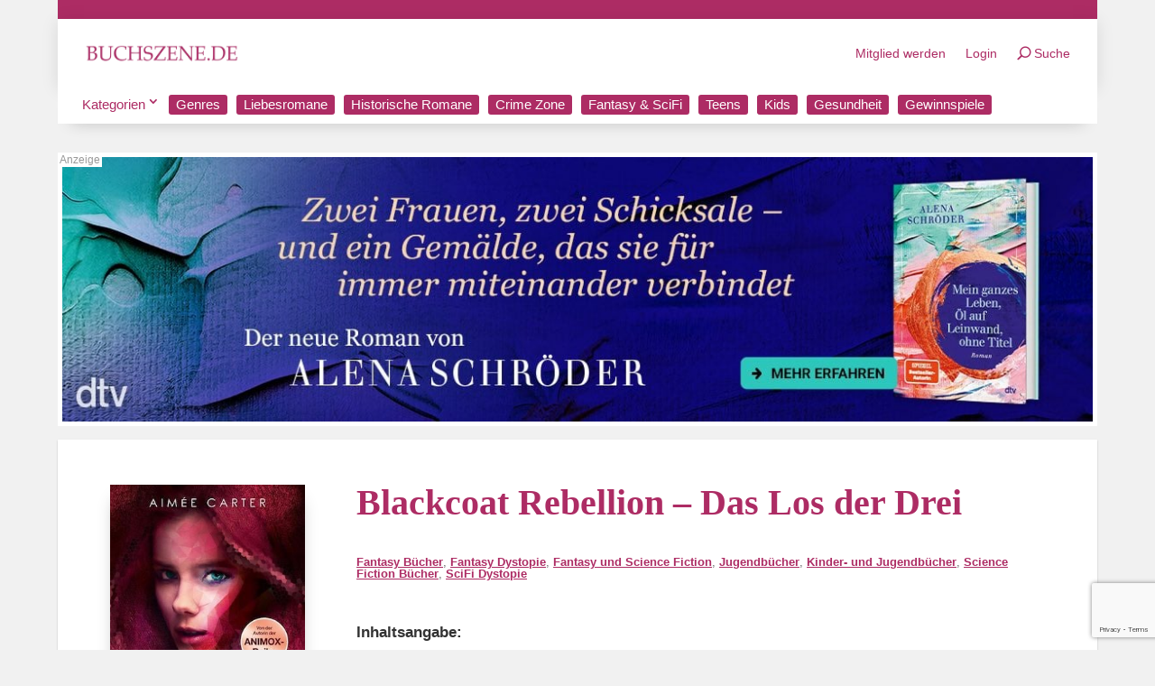

--- FILE ---
content_type: text/html; charset=UTF-8
request_url: https://buchszene.de/buch/blackcoat-rebellion-das-los-der-drei/
body_size: 26310
content:
<!DOCTYPE html>
<html lang="de">
<head>
	<meta charset="UTF-8" />
<meta http-equiv="X-UA-Compatible" content="IE=edge">
	<link rel="pingback" href="https://buchszene.de/xmlrpc.php" />

	<script type="text/javascript">
		document.documentElement.className = 'js';
	</script>
	
	<meta name='robots' content='index, follow, max-image-preview:large, max-snippet:-1, max-video-preview:-1' />
<script id="cookieyes" type="text/javascript" src="https://cdn-cookieyes.com/client_data/571606a2ae2ac9c497011b19/script.js"></script>
	<!-- This site is optimized with the Yoast SEO Premium plugin v26.7 (Yoast SEO v26.7) - https://yoast.com/wordpress/plugins/seo/ -->
	<title>Blackcoat Rebellion - Das Los der Drei – Inhalt | BUCHSZENE.DE</title>
	<meta name="description" content="Die neue Jugendbuchserie von SPIEGEL-Bestsellerautorin Aimée Carter! Kitty Doe hat die Wahl entweder ein Leben als III, in dem alle auf sie herabsehen und" />
	<link rel="canonical" href="https://buchszene.de/buch/blackcoat-rebellion-das-los-der-drei/" />
	<meta property="og:locale" content="de_DE" />
	<meta property="og:type" content="article" />
	<meta property="og:title" content="Blackcoat Rebellion - Das Los der Drei | BUCHSZENE.DE" />
	<meta property="og:description" content="Die neue Jugendbuchserie von SPIEGEL-Bestsellerautorin Aimée Carter! Kitty Doe hat die Wahl entweder ein Leben als III, in dem alle auf sie herabsehen und" />
	<meta property="og:site_name" content="BUCHSZENE.DE" />
	<meta property="article:publisher" content="https://www.facebook.com/BUCHSZENE/" />
	<meta property="article:modified_time" content="2024-07-10T23:00:44+00:00" />
	<meta property="og:image" content="https://buchszene.de/wp-content/uploads/2023/02/blackcoat-rebellion-das-los-der-drei-1.jpeg" />
	<meta property="og:image:width" content="300" />
	<meta property="og:image:height" content="424" />
	<meta property="og:image:type" content="image/jpeg" />
	<meta name="twitter:card" content="summary_large_image" />
	<meta name="twitter:site" content="@buchszene" />
	<script type="application/ld+json" class="yoast-schema-graph">{"@context":"https://schema.org","@graph":[{"@type":"WebPage","@id":"https://buchszene.de/buch/blackcoat-rebellion-das-los-der-drei/","url":"https://buchszene.de/buch/blackcoat-rebellion-das-los-der-drei/","name":"Blackcoat Rebellion - Das Los der Drei – Inhalt | BUCHSZENE.DE","isPartOf":{"@id":"https://buchszene.de/#website"},"primaryImageOfPage":{"@id":"https://buchszene.de/buch/blackcoat-rebellion-das-los-der-drei/#primaryimage"},"image":{"@id":"https://buchszene.de/buch/blackcoat-rebellion-das-los-der-drei/#primaryimage"},"thumbnailUrl":"https://buchszene.de/wp-content/uploads/2023/02/blackcoat-rebellion-das-los-der-drei-1.jpeg","datePublished":"2020-06-15T01:00:06+00:00","dateModified":"2024-07-10T23:00:44+00:00","description":"Die neue Jugendbuchserie von SPIEGEL-Bestsellerautorin Aimée Carter! Kitty Doe hat die Wahl entweder ein Leben als III, in dem alle auf sie herabsehen und","breadcrumb":{"@id":"https://buchszene.de/buch/blackcoat-rebellion-das-los-der-drei/#breadcrumb"},"inLanguage":"de","potentialAction":[{"@type":"ReadAction","target":["https://buchszene.de/buch/blackcoat-rebellion-das-los-der-drei/"]}]},{"@type":"ImageObject","inLanguage":"de","@id":"https://buchszene.de/buch/blackcoat-rebellion-das-los-der-drei/#primaryimage","url":"https://buchszene.de/wp-content/uploads/2023/02/blackcoat-rebellion-das-los-der-drei-1.jpeg","contentUrl":"https://buchszene.de/wp-content/uploads/2023/02/blackcoat-rebellion-das-los-der-drei-1.jpeg","width":300,"height":424},{"@type":"BreadcrumbList","@id":"https://buchszene.de/buch/blackcoat-rebellion-das-los-der-drei/#breadcrumb","itemListElement":[{"@type":"ListItem","position":1,"name":"Startseite","item":"https://buchszene.de/"},{"@type":"ListItem","position":2,"name":"Buchempfehlungen","item":"https://buchszene.de/buchempfehlungen/"},{"@type":"ListItem","position":3,"name":"Blackcoat Rebellion &#8211; Das Los der Drei"}]},{"@type":"WebSite","@id":"https://buchszene.de/#website","url":"https://buchszene.de/","name":"BUCHSZENE.DE","description":"Das Literatur- und Kulturmagazin","publisher":{"@id":"https://buchszene.de/#organization"},"potentialAction":[{"@type":"SearchAction","target":{"@type":"EntryPoint","urlTemplate":"https://buchszene.de/?s={search_term_string}"},"query-input":{"@type":"PropertyValueSpecification","valueRequired":true,"valueName":"search_term_string"}}],"inLanguage":"de"},{"@type":"Organization","@id":"https://buchszene.de/#organization","name":"BUCHSZENE.DE","url":"https://buchszene.de/","logo":{"@type":"ImageObject","inLanguage":"de","@id":"https://buchszene.de/#/schema/logo/image/","url":"https://buchszene.de/wp-content/uploads/2025/02/cropped-favicon-buchszene.png","contentUrl":"https://buchszene.de/wp-content/uploads/2025/02/cropped-favicon-buchszene.png","width":512,"height":512,"caption":"BUCHSZENE.DE"},"image":{"@id":"https://buchszene.de/#/schema/logo/image/"},"sameAs":["https://www.facebook.com/BUCHSZENE/","https://x.com/buchszene","https://www.instagram.com/buchszene/","https://www.youtube.com/buchszene"]}]}</script>
	<!-- / Yoast SEO Premium plugin. -->


<link rel='dns-prefetch' href='//www.dwin2.com' />
<link rel='dns-prefetch' href='//www.google.com' />
<link rel="alternate" title="oEmbed (JSON)" type="application/json+oembed" href="https://buchszene.de/wp-json/oembed/1.0/embed?url=https%3A%2F%2Fbuchszene.de%2Fbuch%2Fblackcoat-rebellion-das-los-der-drei%2F" />
<link rel="alternate" title="oEmbed (XML)" type="text/xml+oembed" href="https://buchszene.de/wp-json/oembed/1.0/embed?url=https%3A%2F%2Fbuchszene.de%2Fbuch%2Fblackcoat-rebellion-das-los-der-drei%2F&#038;format=xml" />
<meta content="Buchszene v." name="generator"/><style id='wp-block-library-inline-css' type='text/css'>
:root{--wp-block-synced-color:#7a00df;--wp-block-synced-color--rgb:122,0,223;--wp-bound-block-color:var(--wp-block-synced-color);--wp-editor-canvas-background:#ddd;--wp-admin-theme-color:#007cba;--wp-admin-theme-color--rgb:0,124,186;--wp-admin-theme-color-darker-10:#006ba1;--wp-admin-theme-color-darker-10--rgb:0,107,160.5;--wp-admin-theme-color-darker-20:#005a87;--wp-admin-theme-color-darker-20--rgb:0,90,135;--wp-admin-border-width-focus:2px}@media (min-resolution:192dpi){:root{--wp-admin-border-width-focus:1.5px}}.wp-element-button{cursor:pointer}:root .has-very-light-gray-background-color{background-color:#eee}:root .has-very-dark-gray-background-color{background-color:#313131}:root .has-very-light-gray-color{color:#eee}:root .has-very-dark-gray-color{color:#313131}:root .has-vivid-green-cyan-to-vivid-cyan-blue-gradient-background{background:linear-gradient(135deg,#00d084,#0693e3)}:root .has-purple-crush-gradient-background{background:linear-gradient(135deg,#34e2e4,#4721fb 50%,#ab1dfe)}:root .has-hazy-dawn-gradient-background{background:linear-gradient(135deg,#faaca8,#dad0ec)}:root .has-subdued-olive-gradient-background{background:linear-gradient(135deg,#fafae1,#67a671)}:root .has-atomic-cream-gradient-background{background:linear-gradient(135deg,#fdd79a,#004a59)}:root .has-nightshade-gradient-background{background:linear-gradient(135deg,#330968,#31cdcf)}:root .has-midnight-gradient-background{background:linear-gradient(135deg,#020381,#2874fc)}:root{--wp--preset--font-size--normal:16px;--wp--preset--font-size--huge:42px}.has-regular-font-size{font-size:1em}.has-larger-font-size{font-size:2.625em}.has-normal-font-size{font-size:var(--wp--preset--font-size--normal)}.has-huge-font-size{font-size:var(--wp--preset--font-size--huge)}.has-text-align-center{text-align:center}.has-text-align-left{text-align:left}.has-text-align-right{text-align:right}.has-fit-text{white-space:nowrap!important}#end-resizable-editor-section{display:none}.aligncenter{clear:both}.items-justified-left{justify-content:flex-start}.items-justified-center{justify-content:center}.items-justified-right{justify-content:flex-end}.items-justified-space-between{justify-content:space-between}.screen-reader-text{border:0;clip-path:inset(50%);height:1px;margin:-1px;overflow:hidden;padding:0;position:absolute;width:1px;word-wrap:normal!important}.screen-reader-text:focus{background-color:#ddd;clip-path:none;color:#444;display:block;font-size:1em;height:auto;left:5px;line-height:normal;padding:15px 23px 14px;text-decoration:none;top:5px;width:auto;z-index:100000}html :where(.has-border-color){border-style:solid}html :where([style*=border-top-color]){border-top-style:solid}html :where([style*=border-right-color]){border-right-style:solid}html :where([style*=border-bottom-color]){border-bottom-style:solid}html :where([style*=border-left-color]){border-left-style:solid}html :where([style*=border-width]){border-style:solid}html :where([style*=border-top-width]){border-top-style:solid}html :where([style*=border-right-width]){border-right-style:solid}html :where([style*=border-bottom-width]){border-bottom-style:solid}html :where([style*=border-left-width]){border-left-style:solid}html :where(img[class*=wp-image-]){height:auto;max-width:100%}:where(figure){margin:0 0 1em}html :where(.is-position-sticky){--wp-admin--admin-bar--position-offset:var(--wp-admin--admin-bar--height,0px)}@media screen and (max-width:600px){html :where(.is-position-sticky){--wp-admin--admin-bar--position-offset:0px}}

/*# sourceURL=wp-block-library-inline-css */
</style><style id='global-styles-inline-css' type='text/css'>
:root{--wp--preset--aspect-ratio--square: 1;--wp--preset--aspect-ratio--4-3: 4/3;--wp--preset--aspect-ratio--3-4: 3/4;--wp--preset--aspect-ratio--3-2: 3/2;--wp--preset--aspect-ratio--2-3: 2/3;--wp--preset--aspect-ratio--16-9: 16/9;--wp--preset--aspect-ratio--9-16: 9/16;--wp--preset--color--black: #000000;--wp--preset--color--cyan-bluish-gray: #abb8c3;--wp--preset--color--white: #ffffff;--wp--preset--color--pale-pink: #f78da7;--wp--preset--color--vivid-red: #cf2e2e;--wp--preset--color--luminous-vivid-orange: #ff6900;--wp--preset--color--luminous-vivid-amber: #fcb900;--wp--preset--color--light-green-cyan: #7bdcb5;--wp--preset--color--vivid-green-cyan: #00d084;--wp--preset--color--pale-cyan-blue: #8ed1fc;--wp--preset--color--vivid-cyan-blue: #0693e3;--wp--preset--color--vivid-purple: #9b51e0;--wp--preset--gradient--vivid-cyan-blue-to-vivid-purple: linear-gradient(135deg,rgb(6,147,227) 0%,rgb(155,81,224) 100%);--wp--preset--gradient--light-green-cyan-to-vivid-green-cyan: linear-gradient(135deg,rgb(122,220,180) 0%,rgb(0,208,130) 100%);--wp--preset--gradient--luminous-vivid-amber-to-luminous-vivid-orange: linear-gradient(135deg,rgb(252,185,0) 0%,rgb(255,105,0) 100%);--wp--preset--gradient--luminous-vivid-orange-to-vivid-red: linear-gradient(135deg,rgb(255,105,0) 0%,rgb(207,46,46) 100%);--wp--preset--gradient--very-light-gray-to-cyan-bluish-gray: linear-gradient(135deg,rgb(238,238,238) 0%,rgb(169,184,195) 100%);--wp--preset--gradient--cool-to-warm-spectrum: linear-gradient(135deg,rgb(74,234,220) 0%,rgb(151,120,209) 20%,rgb(207,42,186) 40%,rgb(238,44,130) 60%,rgb(251,105,98) 80%,rgb(254,248,76) 100%);--wp--preset--gradient--blush-light-purple: linear-gradient(135deg,rgb(255,206,236) 0%,rgb(152,150,240) 100%);--wp--preset--gradient--blush-bordeaux: linear-gradient(135deg,rgb(254,205,165) 0%,rgb(254,45,45) 50%,rgb(107,0,62) 100%);--wp--preset--gradient--luminous-dusk: linear-gradient(135deg,rgb(255,203,112) 0%,rgb(199,81,192) 50%,rgb(65,88,208) 100%);--wp--preset--gradient--pale-ocean: linear-gradient(135deg,rgb(255,245,203) 0%,rgb(182,227,212) 50%,rgb(51,167,181) 100%);--wp--preset--gradient--electric-grass: linear-gradient(135deg,rgb(202,248,128) 0%,rgb(113,206,126) 100%);--wp--preset--gradient--midnight: linear-gradient(135deg,rgb(2,3,129) 0%,rgb(40,116,252) 100%);--wp--preset--font-size--small: 13px;--wp--preset--font-size--medium: 20px;--wp--preset--font-size--large: 36px;--wp--preset--font-size--x-large: 42px;--wp--preset--spacing--20: 0.44rem;--wp--preset--spacing--30: 0.67rem;--wp--preset--spacing--40: 1rem;--wp--preset--spacing--50: 1.5rem;--wp--preset--spacing--60: 2.25rem;--wp--preset--spacing--70: 3.38rem;--wp--preset--spacing--80: 5.06rem;--wp--preset--shadow--natural: 6px 6px 9px rgba(0, 0, 0, 0.2);--wp--preset--shadow--deep: 12px 12px 50px rgba(0, 0, 0, 0.4);--wp--preset--shadow--sharp: 6px 6px 0px rgba(0, 0, 0, 0.2);--wp--preset--shadow--outlined: 6px 6px 0px -3px rgb(255, 255, 255), 6px 6px rgb(0, 0, 0);--wp--preset--shadow--crisp: 6px 6px 0px rgb(0, 0, 0);}:root { --wp--style--global--content-size: 823px;--wp--style--global--wide-size: 1080px; }:where(body) { margin: 0; }.wp-site-blocks > .alignleft { float: left; margin-right: 2em; }.wp-site-blocks > .alignright { float: right; margin-left: 2em; }.wp-site-blocks > .aligncenter { justify-content: center; margin-left: auto; margin-right: auto; }:where(.is-layout-flex){gap: 0.5em;}:where(.is-layout-grid){gap: 0.5em;}.is-layout-flow > .alignleft{float: left;margin-inline-start: 0;margin-inline-end: 2em;}.is-layout-flow > .alignright{float: right;margin-inline-start: 2em;margin-inline-end: 0;}.is-layout-flow > .aligncenter{margin-left: auto !important;margin-right: auto !important;}.is-layout-constrained > .alignleft{float: left;margin-inline-start: 0;margin-inline-end: 2em;}.is-layout-constrained > .alignright{float: right;margin-inline-start: 2em;margin-inline-end: 0;}.is-layout-constrained > .aligncenter{margin-left: auto !important;margin-right: auto !important;}.is-layout-constrained > :where(:not(.alignleft):not(.alignright):not(.alignfull)){max-width: var(--wp--style--global--content-size);margin-left: auto !important;margin-right: auto !important;}.is-layout-constrained > .alignwide{max-width: var(--wp--style--global--wide-size);}body .is-layout-flex{display: flex;}.is-layout-flex{flex-wrap: wrap;align-items: center;}.is-layout-flex > :is(*, div){margin: 0;}body .is-layout-grid{display: grid;}.is-layout-grid > :is(*, div){margin: 0;}body{padding-top: 0px;padding-right: 0px;padding-bottom: 0px;padding-left: 0px;}:root :where(.wp-element-button, .wp-block-button__link){background-color: #32373c;border-width: 0;color: #fff;font-family: inherit;font-size: inherit;font-style: inherit;font-weight: inherit;letter-spacing: inherit;line-height: inherit;padding-top: calc(0.667em + 2px);padding-right: calc(1.333em + 2px);padding-bottom: calc(0.667em + 2px);padding-left: calc(1.333em + 2px);text-decoration: none;text-transform: inherit;}.has-black-color{color: var(--wp--preset--color--black) !important;}.has-cyan-bluish-gray-color{color: var(--wp--preset--color--cyan-bluish-gray) !important;}.has-white-color{color: var(--wp--preset--color--white) !important;}.has-pale-pink-color{color: var(--wp--preset--color--pale-pink) !important;}.has-vivid-red-color{color: var(--wp--preset--color--vivid-red) !important;}.has-luminous-vivid-orange-color{color: var(--wp--preset--color--luminous-vivid-orange) !important;}.has-luminous-vivid-amber-color{color: var(--wp--preset--color--luminous-vivid-amber) !important;}.has-light-green-cyan-color{color: var(--wp--preset--color--light-green-cyan) !important;}.has-vivid-green-cyan-color{color: var(--wp--preset--color--vivid-green-cyan) !important;}.has-pale-cyan-blue-color{color: var(--wp--preset--color--pale-cyan-blue) !important;}.has-vivid-cyan-blue-color{color: var(--wp--preset--color--vivid-cyan-blue) !important;}.has-vivid-purple-color{color: var(--wp--preset--color--vivid-purple) !important;}.has-black-background-color{background-color: var(--wp--preset--color--black) !important;}.has-cyan-bluish-gray-background-color{background-color: var(--wp--preset--color--cyan-bluish-gray) !important;}.has-white-background-color{background-color: var(--wp--preset--color--white) !important;}.has-pale-pink-background-color{background-color: var(--wp--preset--color--pale-pink) !important;}.has-vivid-red-background-color{background-color: var(--wp--preset--color--vivid-red) !important;}.has-luminous-vivid-orange-background-color{background-color: var(--wp--preset--color--luminous-vivid-orange) !important;}.has-luminous-vivid-amber-background-color{background-color: var(--wp--preset--color--luminous-vivid-amber) !important;}.has-light-green-cyan-background-color{background-color: var(--wp--preset--color--light-green-cyan) !important;}.has-vivid-green-cyan-background-color{background-color: var(--wp--preset--color--vivid-green-cyan) !important;}.has-pale-cyan-blue-background-color{background-color: var(--wp--preset--color--pale-cyan-blue) !important;}.has-vivid-cyan-blue-background-color{background-color: var(--wp--preset--color--vivid-cyan-blue) !important;}.has-vivid-purple-background-color{background-color: var(--wp--preset--color--vivid-purple) !important;}.has-black-border-color{border-color: var(--wp--preset--color--black) !important;}.has-cyan-bluish-gray-border-color{border-color: var(--wp--preset--color--cyan-bluish-gray) !important;}.has-white-border-color{border-color: var(--wp--preset--color--white) !important;}.has-pale-pink-border-color{border-color: var(--wp--preset--color--pale-pink) !important;}.has-vivid-red-border-color{border-color: var(--wp--preset--color--vivid-red) !important;}.has-luminous-vivid-orange-border-color{border-color: var(--wp--preset--color--luminous-vivid-orange) !important;}.has-luminous-vivid-amber-border-color{border-color: var(--wp--preset--color--luminous-vivid-amber) !important;}.has-light-green-cyan-border-color{border-color: var(--wp--preset--color--light-green-cyan) !important;}.has-vivid-green-cyan-border-color{border-color: var(--wp--preset--color--vivid-green-cyan) !important;}.has-pale-cyan-blue-border-color{border-color: var(--wp--preset--color--pale-cyan-blue) !important;}.has-vivid-cyan-blue-border-color{border-color: var(--wp--preset--color--vivid-cyan-blue) !important;}.has-vivid-purple-border-color{border-color: var(--wp--preset--color--vivid-purple) !important;}.has-vivid-cyan-blue-to-vivid-purple-gradient-background{background: var(--wp--preset--gradient--vivid-cyan-blue-to-vivid-purple) !important;}.has-light-green-cyan-to-vivid-green-cyan-gradient-background{background: var(--wp--preset--gradient--light-green-cyan-to-vivid-green-cyan) !important;}.has-luminous-vivid-amber-to-luminous-vivid-orange-gradient-background{background: var(--wp--preset--gradient--luminous-vivid-amber-to-luminous-vivid-orange) !important;}.has-luminous-vivid-orange-to-vivid-red-gradient-background{background: var(--wp--preset--gradient--luminous-vivid-orange-to-vivid-red) !important;}.has-very-light-gray-to-cyan-bluish-gray-gradient-background{background: var(--wp--preset--gradient--very-light-gray-to-cyan-bluish-gray) !important;}.has-cool-to-warm-spectrum-gradient-background{background: var(--wp--preset--gradient--cool-to-warm-spectrum) !important;}.has-blush-light-purple-gradient-background{background: var(--wp--preset--gradient--blush-light-purple) !important;}.has-blush-bordeaux-gradient-background{background: var(--wp--preset--gradient--blush-bordeaux) !important;}.has-luminous-dusk-gradient-background{background: var(--wp--preset--gradient--luminous-dusk) !important;}.has-pale-ocean-gradient-background{background: var(--wp--preset--gradient--pale-ocean) !important;}.has-electric-grass-gradient-background{background: var(--wp--preset--gradient--electric-grass) !important;}.has-midnight-gradient-background{background: var(--wp--preset--gradient--midnight) !important;}.has-small-font-size{font-size: var(--wp--preset--font-size--small) !important;}.has-medium-font-size{font-size: var(--wp--preset--font-size--medium) !important;}.has-large-font-size{font-size: var(--wp--preset--font-size--large) !important;}.has-x-large-font-size{font-size: var(--wp--preset--font-size--x-large) !important;}
/*# sourceURL=global-styles-inline-css */
</style>

<link rel='stylesheet' id='pac-dih-css' href='https://buchszene.de/wp-content/plugins/divi-image-helper/assets/css/style.min.css?ver=1.0.6' type='text/css' media='all' />
<link rel='stylesheet' id='kk-star-ratings-css' href='https://buchszene.de/wp-content/plugins/kk-star-ratings/src/core/public/css/kk-star-ratings.min.css?ver=5.4.10.3' type='text/css' media='all' />
<link rel='stylesheet' id='divi-ajax-filter-styles-css' href='https://buchszene.de/wp-content/plugins/divi-machine/includes/modules/divi-ajax-filter/divi/divi-4/styles/style.min.css?ver=6.3.15' type='text/css' media='all' />
<link rel='stylesheet' id='divi-machine-styles-css' href='https://buchszene.de/wp-content/plugins/divi-machine/styles/style.min.css?ver=6.3.15' type='text/css' media='all' />
<link rel='stylesheet' id='dmach-carousel-css-css' href='https://buchszene.de/wp-content/plugins/divi-machine/css/carousel.min.css?ver=6.3.15' type='text/css' media='all' />
<link rel='stylesheet' id='um_modal-css' href='https://buchszene.de/wp-content/plugins/ultimate-member/assets/css/um-modal.min.css?ver=2.11.1' type='text/css' media='all' />
<link rel='stylesheet' id='um_ui-css' href='https://buchszene.de/wp-content/plugins/ultimate-member/assets/libs/jquery-ui/jquery-ui.min.css?ver=1.13.2' type='text/css' media='all' />
<link rel='stylesheet' id='um_tipsy-css' href='https://buchszene.de/wp-content/plugins/ultimate-member/assets/libs/tipsy/tipsy.min.css?ver=1.0.0a' type='text/css' media='all' />
<link rel='stylesheet' id='um_raty-css' href='https://buchszene.de/wp-content/plugins/ultimate-member/assets/libs/raty/um-raty.min.css?ver=2.6.0' type='text/css' media='all' />
<link rel='stylesheet' id='select2-css' href='https://buchszene.de/wp-content/plugins/ultimate-member/assets/libs/select2/select2.min.css?ver=4.0.13' type='text/css' media='all' />
<link rel='stylesheet' id='um_fileupload-css' href='https://buchszene.de/wp-content/plugins/ultimate-member/assets/css/um-fileupload.min.css?ver=2.11.1' type='text/css' media='all' />
<link rel='stylesheet' id='um_confirm-css' href='https://buchszene.de/wp-content/plugins/ultimate-member/assets/libs/um-confirm/um-confirm.min.css?ver=1.0' type='text/css' media='all' />
<link rel='stylesheet' id='um_datetime-css' href='https://buchszene.de/wp-content/plugins/ultimate-member/assets/libs/pickadate/default.min.css?ver=3.6.2' type='text/css' media='all' />
<link rel='stylesheet' id='um_datetime_date-css' href='https://buchszene.de/wp-content/plugins/ultimate-member/assets/libs/pickadate/default.date.min.css?ver=3.6.2' type='text/css' media='all' />
<link rel='stylesheet' id='um_datetime_time-css' href='https://buchszene.de/wp-content/plugins/ultimate-member/assets/libs/pickadate/default.time.min.css?ver=3.6.2' type='text/css' media='all' />
<link rel='stylesheet' id='um_fonticons_ii-css' href='https://buchszene.de/wp-content/plugins/ultimate-member/assets/libs/legacy/fonticons/fonticons-ii.min.css?ver=2.11.1' type='text/css' media='all' />
<link rel='stylesheet' id='um_fonticons_fa-css' href='https://buchszene.de/wp-content/plugins/ultimate-member/assets/libs/legacy/fonticons/fonticons-fa.min.css?ver=2.11.1' type='text/css' media='all' />
<link rel='stylesheet' id='um_fontawesome-css' href='https://buchszene.de/wp-content/plugins/ultimate-member/assets/css/um-fontawesome.min.css?ver=6.5.2' type='text/css' media='all' />
<link rel='stylesheet' id='um_common-css' href='https://buchszene.de/wp-content/plugins/ultimate-member/assets/css/common.min.css?ver=2.11.1' type='text/css' media='all' />
<link rel='stylesheet' id='um_responsive-css' href='https://buchszene.de/wp-content/plugins/ultimate-member/assets/css/um-responsive.min.css?ver=2.11.1' type='text/css' media='all' />
<link rel='stylesheet' id='um_styles-css' href='https://buchszene.de/wp-content/plugins/ultimate-member/assets/css/um-styles.min.css?ver=2.11.1' type='text/css' media='all' />
<link rel='stylesheet' id='um_crop-css' href='https://buchszene.de/wp-content/plugins/ultimate-member/assets/libs/cropper/cropper.min.css?ver=1.6.1' type='text/css' media='all' />
<link rel='stylesheet' id='um_profile-css' href='https://buchszene.de/wp-content/plugins/ultimate-member/assets/css/um-profile.min.css?ver=2.11.1' type='text/css' media='all' />
<link rel='stylesheet' id='um_account-css' href='https://buchszene.de/wp-content/plugins/ultimate-member/assets/css/um-account.min.css?ver=2.11.1' type='text/css' media='all' />
<link rel='stylesheet' id='um_misc-css' href='https://buchszene.de/wp-content/plugins/ultimate-member/assets/css/um-misc.min.css?ver=2.11.1' type='text/css' media='all' />
<link rel='stylesheet' id='um_default_css-css' href='https://buchszene.de/wp-content/plugins/ultimate-member/assets/css/um-old-default.min.css?ver=2.11.1' type='text/css' media='all' />
<link rel='stylesheet' id='divi-style-parent-css' href='https://buchszene.de/wp-content/themes/Divi/style-static.min.css?ver=4.27.4' type='text/css' media='all' />
<link rel='stylesheet' id='child-style-css' href='https://buchszene.de/wp-content/themes/buchszene/style.css?ver=6.9' type='text/css' media='all' />
<script type="text/javascript" src="https://buchszene.de/wp-includes/js/jquery/jquery.min.js?ver=3.7.1" id="jquery-core-js"></script>
<script type="text/javascript" src="https://buchszene.de/wp-includes/js/jquery/jquery-migrate.min.js?ver=3.4.1" id="jquery-migrate-js"></script>
<script type="text/javascript" src="https://buchszene.de/wp-content/plugins/ultimate-member/assets/js/um-gdpr.min.js?ver=2.11.1" id="um-gdpr-js"></script>
<link rel="https://api.w.org/" href="https://buchszene.de/wp-json/" /><link rel="alternate" title="JSON" type="application/json" href="https://buchszene.de/wp-json/wp/v2/buch/43980" /><link rel="EditURI" type="application/rsd+xml" title="RSD" href="https://buchszene.de/xmlrpc.php?rsd" />
<link rel='shortlink' href='https://buchszene.de/?p=43980' />

<!-- This site is using AdRotate Professional v5.24.1 to display their advertisements - https://ajdg.solutions/ -->
<!-- AdRotate CSS -->
<style type="text/css" media="screen">
	.g { margin:0px; padding:0px; overflow:hidden; line-height:1; zoom:1; }
	.g img { height:auto; }
	.g-col { position:relative; float:left; }
	.g-col:first-child { margin-left: 0; }
	.g-col:last-child { margin-right: 0; }
	.g-wall { display:block; position:fixed; left:0; top:0; width:100%; height:100%; z-index:-1; }
	.woocommerce-page .g, .bbpress-wrapper .g { margin: 20px auto; clear:both; }
	.g-1 { margin:0px 0px 0px 0px; width:auto; height:auto; }
	.g-2 { margin:0px 0px 0px 0px; width:100%; max-width:728px; height:100%; max-height:728px; }
	.g-3 {  width:100%; max-width:728px;  height:100%; max-height:500px; margin: 0 auto; }
	.g-6 {  width:100%; max-width:728px;  height:100%; max-height:500px; margin: 0 auto; }
	.g-7 {  width:100%; max-width:728px;  height:100%; max-height:500px; margin: 0 auto; }
	.g-8 {  width:100%; max-width:728px;  height:100%; max-height:500px; margin: 0 auto; }
	.g-9 {  width:100%; max-width:728px;  height:100%; max-height:500px; margin: 0 auto; }
	.g-10 {  width:100%; max-width:728px;  height:100%; max-height:500px; margin: 0 auto; }
	.g-12 {  width:100%; max-width:728px;  height:100%; max-height:500px; margin: 0 auto; }
	.g-13 { margin:0px 0px 0px 0px; width:auto; height:auto; }
	.g-14 { margin:0px 0px 0px 0px; width:auto; height:auto; }
	.g-15 {  width:100%; max-width:728px;  height:100%; max-height:500px; margin: 0 auto; }
	.g-16 {  width:100%; max-width:728px;  height:100%; max-height:500px; margin: 0 auto; }
	.g-17 {  width:100%; max-width:728px;  height:100%; max-height:500px; margin: 0 auto; }
	.g-18 {  width:100%; max-width:728px;  height:100%; max-height:500px; margin: 0 auto; }
	.g-19 { margin:0px 0px 0px 0px; width:100%; max-width:728px; height:100%; max-height:728px; }
	.g-20 {  width:100%; max-width:728px;  height:100%; max-height:500px; margin: 0 auto; }
	@media only screen and (max-width: 480px) {
		.g-col, .g-dyn, .g-single { width:100%; margin-left:0; margin-right:0; }
		.woocommerce-page .g, .bbpress-wrapper .g { margin: 10px auto; }
	}
</style>
<!-- /AdRotate CSS -->

 
<script> 
jQuery(document).ready(function(i){const c=window.navigator.userAgent;function t(c){i(".et_pb_de_mach_archive_loop").each(function(t,s){var e,n,o,d=i(this).find(".dmach-grid-item"),h=(e=i(".dmach-grid-sizes"),n=c,o=void 0,i(e.attr("class").split(" ")).each(function(){this.indexOf(n)>-1&&(o=this)}),o).replace(c,""),a=1,r=1;i(d).each(function(i,c){a++});var l=Math.ceil(a/h),m=l*h;i(d).each(function(c,t){var s=(r-1)%h+1,e=Math.ceil(r*l/m);i(this).closest(".grid-posts").find(".dmach-grid-item:nth-child("+r+")").css("-ms-grid-row",""+e),i(this).closest(".grid-posts").find(".dmach-grid-item:nth-child("+r+")").css("-ms-grid-column",""+s),r++})})}/MSIE|Trident/.test(c)&&i(window).on("resize",function(){i(window).width()>=981?(col_size="col-desk-",t(col_size)):(col_size="col-mob-",t(col_size))})}); 
</script> 
 
 
<style> 
.col-desk-1>:not(.no-results-layout){display:-ms-grid;-ms-grid-columns:1fr}.col-desk-2>:not(.no-results-layout){display:-ms-grid;-ms-grid-columns:1fr 1fr}.col-desk-3>:not(.no-results-layout){display:-ms-grid;-ms-grid-columns:1fr 1fr 1fr}.col-desk-4>:not(.no-results-layout){display:-ms-grid;-ms-grid-columns:1fr 1fr 1fr 1fr}.col-desk-5>:not(.no-results-layout){display:-ms-grid;-ms-grid-columns:1fr 1fr 1fr 1fr 1fr}.col-desk-6>:not(.no-results-layout){display:-ms-grid;-ms-grid-columns:1fr 1fr 1fr 1fr 1fr 1fr}@media(max-width:980px){body .col-mob-1>:not(.no-results-layout){display:-ms-grid;-ms-grid-columns:1fr}body .col-mob-2>:not(.no-results-layout){display:-ms-grid;-ms-grid-columns:1fr 1fr}}@media screen and (-ms-high-contrast:active),(-ms-high-contrast:none){.et_pb_gutters4 .dmach-grid-sizes>:not(.no-results-layout)>div{margin-left:8%!important;margin-right:8%!important}.et_pb_gutters3 .dmach-grid-sizes>:not(.no-results-layout)>div{margin-left:5.5%!important;margin-right:5.5%!important}.et_pb_gutters2 .dmach-grid-sizes>:not(.no-results-layout)>div{margin-left:3%!important;margin-right:3%!important}.et_pb_gutters1 .dmach-grid-sizes>:not(.no-results-layout)>div{margin-left:0!important;margin-right:0!important}} 
</style> 
 
<meta name="viewport" content="width=device-width, initial-scale=1.0, maximum-scale=1.0, user-scalable=0" /><style type="text/css" id="custom-background-css">
body.custom-background { background-color: #f1f1f1; }
</style>
	<!-- Google Tag Manager -->
<script>(function(w,d,s,l,i){w[l]=w[l]||[];w[l].push({'gtm.start':
new Date().getTime(),event:'gtm.js'});var f=d.getElementsByTagName(s)[0],
j=d.createElement(s),dl=l!='dataLayer'?'&l='+l:'';j.async=true;j.src=
'https://www.googletagmanager.com/gtm.js?id='+i+dl;f.parentNode.insertBefore(j,f);
})(window,document,'script','dataLayer','GTM-MBP3GJ');</script>
<!-- End Google Tag Manager -->

<!-- Start Toggle Menu -->
<script >
    jQuery(function($) {
        $(document).ready(function() {
            $("body ul.et_mobile_menu li.menu-item-has-children, body ul.et_mobile_menu  li.page_item_has_children").append('<a href="#" class="mobile-toggle"></a>');
            $('ul.et_mobile_menu li.menu-item-has-children .mobile-toggle, ul.et_mobile_menu li.page_item_has_children .mobile-toggle').click(function(event) {
                event.preventDefault();
                $(this).parent('li').toggleClass('dt-open');
                $(this).parent('li').find('ul.children').first().toggleClass('visible');
                $(this).parent('li').find('ul.sub-menu').first().toggleClass('visible');
            });
            iconFINAL = 'P';
            $('body ul.et_mobile_menu li.menu-item-has-children, body ul.et_mobile_menu li.page_item_has_children').attr('data-icon', iconFINAL);
            $('.mobile-toggle').on('mouseover', function() {
                $(this).parent().addClass('is-hover');
            }).on('mouseout', function() {
                $(this).parent().removeClass('is-hover');
            })
        });
    }); 
</script>

<!-- Start Ostern -->

<script src="https://ajax.googleapis.com/ajax/libs/jquery/3.7.1/jquery.min.js"></script>
<script src="https://unpkg.com/sweetalert/dist/sweetalert.min.js"></script>

<!-- ENDE Ostern --><link rel="icon" href="https://buchszene.de/wp-content/uploads/2025/03/cropped-favicon-buchstabe-buchszene-32x32.png" sizes="32x32" />
<link rel="icon" href="https://buchszene.de/wp-content/uploads/2025/03/cropped-favicon-buchstabe-buchszene-192x192.png" sizes="192x192" />
<link rel="apple-touch-icon" href="https://buchszene.de/wp-content/uploads/2025/03/cropped-favicon-buchstabe-buchszene-180x180.png" />
<meta name="msapplication-TileImage" content="https://buchszene.de/wp-content/uploads/2025/03/cropped-favicon-buchstabe-buchszene-270x270.png" />
<style id="et-divi-customizer-global-cached-inline-styles">body,.et_pb_column_1_2 .et_quote_content blockquote cite,.et_pb_column_1_2 .et_link_content a.et_link_main_url,.et_pb_column_1_3 .et_quote_content blockquote cite,.et_pb_column_3_8 .et_quote_content blockquote cite,.et_pb_column_1_4 .et_quote_content blockquote cite,.et_pb_blog_grid .et_quote_content blockquote cite,.et_pb_column_1_3 .et_link_content a.et_link_main_url,.et_pb_column_3_8 .et_link_content a.et_link_main_url,.et_pb_column_1_4 .et_link_content a.et_link_main_url,.et_pb_blog_grid .et_link_content a.et_link_main_url,body .et_pb_bg_layout_light .et_pb_post p,body .et_pb_bg_layout_dark .et_pb_post p{font-size:17px}.et_pb_slide_content,.et_pb_best_value{font-size:19px}body{line-height:1.6em}#et_search_icon:hover,.mobile_menu_bar:before,.mobile_menu_bar:after,.et_toggle_slide_menu:after,.et-social-icon a:hover,.et_pb_sum,.et_pb_pricing li a,.et_pb_pricing_table_button,.et_overlay:before,.entry-summary p.price ins,.et_pb_member_social_links a:hover,.et_pb_widget li a:hover,.et_pb_filterable_portfolio .et_pb_portfolio_filters li a.active,.et_pb_filterable_portfolio .et_pb_portofolio_pagination ul li a.active,.et_pb_gallery .et_pb_gallery_pagination ul li a.active,.wp-pagenavi span.current,.wp-pagenavi a:hover,.nav-single a,.tagged_as a,.posted_in a{color:#ad2c64}.et_pb_contact_submit,.et_password_protected_form .et_submit_button,.et_pb_bg_layout_light .et_pb_newsletter_button,.comment-reply-link,.form-submit .et_pb_button,.et_pb_bg_layout_light .et_pb_promo_button,.et_pb_bg_layout_light .et_pb_more_button,.et_pb_contact p input[type="checkbox"]:checked+label i:before,.et_pb_bg_layout_light.et_pb_module.et_pb_button{color:#ad2c64}.footer-widget h4{color:#ad2c64}.et-search-form,.nav li ul,.et_mobile_menu,.footer-widget li:before,.et_pb_pricing li:before,blockquote{border-color:#ad2c64}.et_pb_counter_amount,.et_pb_featured_table .et_pb_pricing_heading,.et_quote_content,.et_link_content,.et_audio_content,.et_pb_post_slider.et_pb_bg_layout_dark,.et_slide_in_menu_container,.et_pb_contact p input[type="radio"]:checked+label i:before{background-color:#ad2c64}.container,.et_pb_row,.et_pb_slider .et_pb_container,.et_pb_fullwidth_section .et_pb_title_container,.et_pb_fullwidth_section .et_pb_title_featured_container,.et_pb_fullwidth_header:not(.et_pb_fullscreen) .et_pb_fullwidth_header_container{max-width:1020px}.et_boxed_layout #page-container,.et_boxed_layout.et_non_fixed_nav.et_transparent_nav #page-container #top-header,.et_boxed_layout.et_non_fixed_nav.et_transparent_nav #page-container #main-header,.et_fixed_nav.et_boxed_layout #page-container #top-header,.et_fixed_nav.et_boxed_layout #page-container #main-header,.et_boxed_layout #page-container .container,.et_boxed_layout #page-container .et_pb_row{max-width:1180px}a{color:#ad2c64}.et_secondary_nav_enabled #page-container #top-header{background-color:#ffffff!important}#et-secondary-nav li ul{background-color:#ffffff}#top-header,#top-header a{color:}#et-secondary-nav li ul a{color:#ad2c64}.et_header_style_centered .mobile_nav .select_page,.et_header_style_split .mobile_nav .select_page,.et_nav_text_color_light #top-menu>li>a,.et_nav_text_color_dark #top-menu>li>a,#top-menu a,.et_mobile_menu li a,.et_nav_text_color_light .et_mobile_menu li a,.et_nav_text_color_dark .et_mobile_menu li a,#et_search_icon:before,.et_search_form_container input,span.et_close_search_field:after,#et-top-navigation .et-cart-info{color:#ad2c64}.et_search_form_container input::-moz-placeholder{color:#ad2c64}.et_search_form_container input::-webkit-input-placeholder{color:#ad2c64}.et_search_form_container input:-ms-input-placeholder{color:#ad2c64}#top-header,#top-header a,#et-secondary-nav li li a,#top-header .et-social-icon a:before{font-size:14px}#main-footer .footer-widget h4,#main-footer .widget_block h1,#main-footer .widget_block h2,#main-footer .widget_block h3,#main-footer .widget_block h4,#main-footer .widget_block h5,#main-footer .widget_block h6{color:#ad2c64}.footer-widget li:before{border-color:#ad2c64}#footer-widgets .footer-widget li:before{top:11.45px}body .et_pb_button{font-size:17px;background-color:#000000;border-width:0px!important;border-radius:5px;font-weight:bold;font-style:normal;text-transform:none;text-decoration:none;}body.et_pb_button_helper_class .et_pb_button,body.et_pb_button_helper_class .et_pb_module.et_pb_button{color:#ffffff}body .et_pb_button:after{font-size:27.2px}body .et_pb_bg_layout_light.et_pb_button:hover,body .et_pb_bg_layout_light .et_pb_button:hover,body .et_pb_button:hover{color:#ffffff!important;background-color:#c63d82;border-radius:5px}h1,h2,h3,h4,h5,h6,.et_quote_content blockquote p,.et_pb_slide_description .et_pb_slide_title{font-weight:bold;font-style:normal;text-transform:none;text-decoration:none}@media only screen and (min-width:981px){.et_pb_section{padding:0% 0}.et_pb_fullwidth_section{padding:0}.et_header_style_left #et-top-navigation,.et_header_style_split #et-top-navigation{padding:15px 0 0 0}.et_header_style_left #et-top-navigation nav>ul>li>a,.et_header_style_split #et-top-navigation nav>ul>li>a{padding-bottom:15px}.et_header_style_split .centered-inline-logo-wrap{width:30px;margin:-30px 0}.et_header_style_split .centered-inline-logo-wrap #logo{max-height:30px}.et_pb_svg_logo.et_header_style_split .centered-inline-logo-wrap #logo{height:30px}.et_header_style_centered #top-menu>li>a{padding-bottom:5px}.et_header_style_slide #et-top-navigation,.et_header_style_fullscreen #et-top-navigation{padding:6px 0 6px 0!important}.et_header_style_centered #main-header .logo_container{height:30px}#logo{max-height:45%}.et_pb_svg_logo #logo{height:45%}.et_header_style_left .et-fixed-header #et-top-navigation,.et_header_style_split .et-fixed-header #et-top-navigation{padding:15px 0 0 0}.et_header_style_left .et-fixed-header #et-top-navigation nav>ul>li>a,.et_header_style_split .et-fixed-header #et-top-navigation nav>ul>li>a{padding-bottom:15px}.et_header_style_centered header#main-header.et-fixed-header .logo_container{height:30px}.et_header_style_split #main-header.et-fixed-header .centered-inline-logo-wrap{width:30px;margin:-30px 0}.et_header_style_split .et-fixed-header .centered-inline-logo-wrap #logo{max-height:30px}.et_pb_svg_logo.et_header_style_split .et-fixed-header .centered-inline-logo-wrap #logo{height:30px}.et_header_style_slide .et-fixed-header #et-top-navigation,.et_header_style_fullscreen .et-fixed-header #et-top-navigation{padding:6px 0 6px 0!important}.et_fixed_nav #page-container .et-fixed-header#top-header{background-color:#ffffff!important}.et_fixed_nav #page-container .et-fixed-header#top-header #et-secondary-nav li ul{background-color:#ffffff}.et-fixed-header #top-menu a,.et-fixed-header #et_search_icon:before,.et-fixed-header #et_top_search .et-search-form input,.et-fixed-header .et_search_form_container input,.et-fixed-header .et_close_search_field:after,.et-fixed-header #et-top-navigation .et-cart-info{color:#ad2c64!important}.et-fixed-header .et_search_form_container input::-moz-placeholder{color:#ad2c64!important}.et-fixed-header .et_search_form_container input::-webkit-input-placeholder{color:#ad2c64!important}.et-fixed-header .et_search_form_container input:-ms-input-placeholder{color:#ad2c64!important}.et-fixed-header #top-menu li.current-menu-ancestor>a,.et-fixed-header #top-menu li.current-menu-item>a,.et-fixed-header #top-menu li.current_page_item>a{color:#ad2c64!important}.et-fixed-header#top-header a{color:}}@media only screen and (min-width:1275px){.et_pb_row{padding:25px 0}.et_pb_section{padding:0px 0}.single.et_pb_pagebuilder_layout.et_full_width_page .et_post_meta_wrapper{padding-top:76px}.et_pb_fullwidth_section{padding:0}}h1,h1.et_pb_contact_main_title,.et_pb_title_container h1{font-size:22px}h2,.product .related h2,.et_pb_column_1_2 .et_quote_content blockquote p{font-size:18px}h3{font-size:16px}h4,.et_pb_circle_counter h3,.et_pb_number_counter h3,.et_pb_column_1_3 .et_pb_post h2,.et_pb_column_1_4 .et_pb_post h2,.et_pb_blog_grid h2,.et_pb_column_1_3 .et_quote_content blockquote p,.et_pb_column_3_8 .et_quote_content blockquote p,.et_pb_column_1_4 .et_quote_content blockquote p,.et_pb_blog_grid .et_quote_content blockquote p,.et_pb_column_1_3 .et_link_content h2,.et_pb_column_3_8 .et_link_content h2,.et_pb_column_1_4 .et_link_content h2,.et_pb_blog_grid .et_link_content h2,.et_pb_column_1_3 .et_audio_content h2,.et_pb_column_3_8 .et_audio_content h2,.et_pb_column_1_4 .et_audio_content h2,.et_pb_blog_grid .et_audio_content h2,.et_pb_column_3_8 .et_pb_audio_module_content h2,.et_pb_column_1_3 .et_pb_audio_module_content h2,.et_pb_gallery_grid .et_pb_gallery_item h3,.et_pb_portfolio_grid .et_pb_portfolio_item h2,.et_pb_filterable_portfolio_grid .et_pb_portfolio_item h2{font-size:13px}h5{font-size:11px}h6{font-size:10px}.et_pb_slide_description .et_pb_slide_title{font-size:33px}.et_pb_gallery_grid .et_pb_gallery_item h3,.et_pb_portfolio_grid .et_pb_portfolio_item h2,.et_pb_filterable_portfolio_grid .et_pb_portfolio_item h2,.et_pb_column_1_4 .et_pb_audio_module_content h2{font-size:11px}@media only screen and (max-width:767px){body,.et_pb_column_1_2 .et_quote_content blockquote cite,.et_pb_column_1_2 .et_link_content a.et_link_main_url,.et_pb_column_1_3 .et_quote_content blockquote cite,.et_pb_column_3_8 .et_quote_content blockquote cite,.et_pb_column_1_4 .et_quote_content blockquote cite,.et_pb_blog_grid .et_quote_content blockquote cite,.et_pb_column_1_3 .et_link_content a.et_link_main_url,.et_pb_column_3_8 .et_link_content a.et_link_main_url,.et_pb_column_1_4 .et_link_content a.et_link_main_url,.et_pb_blog_grid .et_link_content a.et_link_main_url{font-size:18px}.et_pb_slider.et_pb_module .et_pb_slides .et_pb_slide_content,.et_pb_best_value{font-size:20px}}	h1,h2,h3,h4,h5,h6{font-family:'Arial',Helvetica,Arial,Lucida,sans-serif}body,input,textarea,select{font-family:'Georgia',Georgia,"Times New Roman",serif}.et_pb_button{font-family:'Arial',Helvetica,Arial,Lucida,sans-serif}#main-header,#et-top-navigation{font-family:'Arial',Helvetica,Arial,Lucida,sans-serif}#top-header .container{font-family:'Arial',Helvetica,Arial,Lucida,sans-serif}div#main-content{background:none}a,.nav-single a{color:#ad2c64}figure.wp-block-gallery.has-nested-images{display:flex;flex-wrap:wrap}.address_zip{padding-bottom:8px}.gform_confirmation_wrapper{background:#ccddf2;padding:20px;color:#000;margin:20px 0}figure.wp-block-post-featured-image{margin-bottom:50px}p.et_pb_contact_field_options_title,p.et_pb_contact_field.divi-filter-item,p.et_pb_contact_field input{padding:0;margin:0!important}.et-db #et-boc .et-l .et_pb_contact_select,p.et_pb_contact_field input{padding:10px 20px 10px 16px;border-radius:5px!important}p.et_pb_contact_field input.divi-acf{padding:8px!important}.contact .et_pb_team_member{display:flex}.contact img{max-width:80%}.contact .et_pb_team_member_image.et-waypoint.et_pb_animation_off.et-animated{max-width:40%}.wp-block-latest-posts__list li{padding:0!important;margin:0!important}.wp-block-latest-posts__list a{font-family:arial;color:#AD2C64!important;font-size:15px;border-bottom:1px solid #f1f1f1;display:block;padding:0!important;margin-bottom:5px!important}.et-db #et-boc .et-l .et_pb_row_2_tb_header.et_pb_row{padding-left:0!important}.et_pb_module.et_pb_de_mach_title.autor-name.clearfix{margin-bottom:0}img.size-full{margin-bottom:30px}.bb-btn a{min-width:200px}.et-l--body ul{margin-left:20px!important}div#block-10{width:100%}.category-lese-herbst .et_pb_de_mach_thumbnail:before,.lese-herbst .wp-block-image:before,.lese-herbst .size-full:before,.lese-herbst .wp-block-post-featured-image:before{background-image:url(https://buchszene.de/wp-content/uploads/2024/10/logo-leseherbst-2024.png);content:'';position:absolute;z-index:9;display:inline-block;width:30%;height:30%;max-height:100px;background-size:contain;background-repeat:no-repeat;background-position:right}.category-lese-herbst .et_pb_de_mach_thumbnail:before{right:5%;top:5%}.lese-herbst .wp-block-image:before,.lese-herbst .wp-block-post-featured-image:before{right:10px;top:10px}.category-lese-sommer .et_pb_de_mach_thumbnail:before,.lese-sommer .wp-block-post-featured-image:before{background-image:url("https://buchszene.de/wp-content/uploads/2024/05/lesesommer24.png");content:'';position:absolute;z-index:9;display:inline-block;width:50%;height:20%;max-height:70px;background-size:contain;background-repeat:no-repeat;background-position:right;max-width:110px}.category-lese-sommer .et_pb_de_mach_thumbnail:before{right:5%;top:5%}.lese-sommer .wp-block-image:before,.lese-sommer .wp-block-post-featured-image:before{right:10px;top:10px}.category-osteraktion .et_pb_de_mach_thumbnail:before,.osteraktion .wp-block-post-featured-image:before{background-image:url(https://buchszene.de/wp-content/uploads/2025/03/osteraktion-logo-2025.png);content:'';position:absolute;z-index:9;display:inline-block;width:50%;height:40%;max-height:50px;background-size:contain;background-repeat:no-repeat;background-position:right;max-width:110px}.category-osteraktion .et_pb_de_mach_thumbnail:before{right:5%;top:5%}.osteraktion .wp-block-image:before,.osteraktion .wp-block-post-featured-image:before{right:10px;top:10px}h3 a:hover{text-decoration:underline}.postid-139998 .ebookprice,.post_id_139998 .ebookprice{display:none}.g g-1{overflow:hidden}.pac_dih__caption{margin-top:15px!important;font-size:13px!important}.bb-btn a{min-width:200px}.et_pb_row.et_pb_row_2_tb_header.slider-menu-wrapper.et_pb_sticky_module.et_pb_row--with-menu{padding-left:0!important}ul#menu-literatur{margin-left:0!important}.menu-literatur-container ul li a{font-family:arial;color:#AD2C64!important;font-size:15px;border-bottom:1px solid #f1f1f1;display:block;padding:0!important;margin-bottom:5px!important}.gform_wrapper.gravity-theme .ginput_counter{color:#FFFFFF}div#et-secondary-menu{float:left;width:100%}#top-header{top:45px!important;padding-bottom:20px}#main-header{top:0px!important}#et-secondary-menu>ul>li a{background:#AD2C64;padding:4px 8px!important;border-radius:3px;margin:0;color:#fff!important}#et-secondary-nav li{margin-right:5px}#et-secondary-menu>ul>li.mega-menu a{background:none;color:#AD2C64!important}.et_pb_code_inner blockquote{border-left:none;padding:0}.hide-block{display:none!important}</style><link rel='stylesheet' id='shariffcss-css' href='https://buchszene.de/wp-content/plugins/shariff/css/shariff.min.css?ver=4.6.15' type='text/css' media='all' />
</head>
<body class="wp-singular buch-template-default single single-buch postid-43980 custom-background wp-theme-Divi wp-child-theme-buchszene et-tb-has-template et-tb-has-header et-tb-has-body et-tb-has-footer et_button_no_icon et_pb_button_helper_class et_boxed_layout et_cover_background et_pb_gutter osx et_pb_gutters2 et_divi_theme et-db">
	<div id="page-container">
<div id="et-boc" class="et-boc">
			
		<header class="et-l et-l--header">
			<div class="et_builder_inner_content et_pb_gutters3">
		<div class="et_pb_section et_pb_section_0_tb_header et_pb_with_background et_section_regular et_pb_section--with-menu" >
				
				
				
				
				
				
				<div class="et_pb_with_border et_pb_row et_pb_row_0_tb_header">
				<div class="et_pb_column et_pb_column_4_4 et_pb_column_0_tb_header  et_pb_css_mix_blend_mode_passthrough et-last-child">
				
				
				
				
				<div class="et_pb_module et_pb_text et_pb_text_0_tb_header  et_pb_text_align_center et_pb_bg_layout_light">
				
				
				
				
				
			</div>
			</div>
				
				
				
				
			</div><div class="et_pb_row et_pb_row_1_tb_header et_pb_sticky_module et_pb_row--with-menu">
				<div class="et_pb_column et_pb_column_4_4 et_pb_column_1_tb_header  et_pb_css_mix_blend_mode_passthrough et-last-child et_pb_column--with-menu">
				
				
				
				
				<div class="et_pb_module et_pb_menu et_pb_menu_0_tb_header et_pb_bg_layout_light  et_pb_text_align_right et_dropdown_animation_fade et_pb_menu--with-logo et_pb_menu--style-left_aligned">
					
					
					
					
					<div class="et_pb_menu_inner_container clearfix">
						<div class="et_pb_menu__logo-wrap">
			  <div class="et_pb_menu__logo">
				<a href="/" ><img decoding="async" width="400" height="45" src="https://buchszene.de/wp-content/uploads/2024/07/buchszene-logo.gif" alt="" class="wp-image-158951" /></a>
			  </div>
			</div>
						<div class="et_pb_menu__wrap">
							<div class="et_pb_menu__menu">
								<nav class="et-menu-nav"><ul id="menu-top-right" class="et-menu nav"><li class="et_pb_menu_page_id-70102 menu-item menu-item-type-post_type menu-item-object-page menu-item-107511"><a href="https://buchszene.de/registrieren/">Mitglied werden</a></li>
<li class="et_pb_menu_page_id-70101 menu-item menu-item-type-post_type menu-item-object-page menu-item-107509"><a href="https://buchszene.de/login/">Login</a></li>
<li class="search-icon et_pb_menu_page_id-144118 menu-item menu-item-type-custom menu-item-object-custom menu-item-144118"><a href="/suche/">Suche</a></li>
</ul></nav>
							</div>
							
							
							<div class="et_mobile_nav_menu">
				<div class="mobile_nav closed">
					<span class="mobile_menu_bar"></span>
				</div>
			</div>
						</div>
						
					</div>
				</div>
			</div>
				
				
				
				
			</div><div class="et_pb_row et_pb_row_3_tb_header slider-menu-wrapper et_pb_row--with-menu">
				<div class="et_pb_column et_pb_column_4_4 et_pb_column_2_tb_header  et_pb_css_mix_blend_mode_passthrough et-last-child et_pb_column--with-menu">
				
				
				
				
				<div class="et_pb_module et_pb_menu et_pb_menu_1_tb_header main-slide-menu bz-mainnav et_pb_bg_layout_light  et_pb_text_align_left et_dropdown_animation_fade et_pb_menu--without-logo et_pb_menu--style-left_aligned">
					
					
					
					
					<div class="et_pb_menu_inner_container clearfix">
						<div class="et_pb_menu__logo-wrap">
			  <div class="et_pb_menu__logo">
				<a href="/" ><img decoding="async" src="" alt="buchszene.de" class="et_multi_view_hidden_image" data-et-multi-view="{&quot;schema&quot;:{&quot;attrs&quot;:{&quot;desktop&quot;:{&quot;src&quot;:&quot;&quot;,&quot;alt&quot;:&quot;buchszene.de&quot;},&quot;tablet&quot;:{&quot;src&quot;:&quot;https:\/\/buchszene.de\/wp-content\/uploads\/2023\/01\/buchszene_logo_small.png&quot;,&quot;srcset&quot;:&quot;https:\/\/buchszene.de\/wp-content\/uploads\/2023\/01\/buchszene_logo_small.png 1235w, https:\/\/buchszene.de\/wp-content\/uploads\/2023\/01\/buchszene_logo_small-980x110.png 980w, https:\/\/buchszene.de\/wp-content\/uploads\/2023\/01\/buchszene_logo_small-480x54.png 480w&quot;,&quot;sizes&quot;:&quot;(min-width: 0px) and (max-width: 480px) 480px, (min-width: 481px) and (max-width: 980px) 980px, (min-width: 981px) 1235px, 100vw&quot;}}},&quot;slug&quot;:&quot;et_pb_menu&quot;,&quot;hover_selector&quot;:&quot;.et_pb_menu_1_tb_header .et_pb_menu__logo-wrap .et_pb_menu__logo img&quot;}" /></a>
			  </div>
			</div>
						<div class="et_pb_menu__wrap">
							<div class="et_pb_menu__menu">
								<nav class="et-menu-nav"><ul id="menu-megamenu" class="et-menu nav"><li class="mega-menu et_pb_menu_page_id-144932 menu-item menu-item-type-custom menu-item-object-custom menu-item-has-children menu-item-144932"><a href="#">Kategorien</a>
<ul class="sub-menu">
	<li class="et_pb_menu_page_id-137573 menu-item menu-item-type-custom menu-item-object-custom menu-item-has-children menu-item-137573"><a>Beiträge</a>
	<ul class="sub-menu">
		<li class="et_pb_menu_page_id-24132 menu-item menu-item-type-taxonomy menu-item-object-category menu-item-120750"><a href="https://buchszene.de/bestsellerliste/">Bestsellerlisten</a></li>
		<li class="et_pb_menu_page_id-22877 menu-item menu-item-type-taxonomy menu-item-object-category menu-item-120751"><a href="https://buchszene.de/redaktion/rezensionen/">Rezensionen</a></li>
		<li class="et_pb_menu_page_id-22913 menu-item menu-item-type-taxonomy menu-item-object-category menu-item-120752"><a href="https://buchszene.de/redaktion/kolumnen/">Kolumnen</a></li>
		<li class="et_pb_menu_page_id-22880 menu-item menu-item-type-taxonomy menu-item-object-category menu-item-120753"><a href="https://buchszene.de/redaktion/interviews/">Interviews</a></li>
		<li class="et_pb_menu_page_id-22870 menu-item menu-item-type-taxonomy menu-item-object-category menu-item-120754"><a href="https://buchszene.de/redaktion/bestseller-check/">Bestseller-Check</a></li>
		<li class="et_pb_menu_page_id-137572 menu-item menu-item-type-custom menu-item-object-custom menu-item-137572"><a href="https://buchszene.de/redaktion/">Alle Beiträge</a></li>
	</ul>
</li>
	<li class="et_pb_menu_page_id-137571 menu-item menu-item-type-custom menu-item-object-custom menu-item-has-children menu-item-137571"><a>Bücher</a>
	<ul class="sub-menu">
		<li class="et_pb_menu_page_id-125520 menu-item menu-item-type-custom menu-item-object-custom menu-item-125520"><a href="/buchempfehlungen/aktuell">Aktuelle Buchempfehlungen</a></li>
		<li class="et_pb_menu_page_id-157172 menu-item menu-item-type-custom menu-item-object-custom menu-item-157172"><a href="https://buchszene.de/gute-buecher/">Gute Bücher 2025</a></li>
		<li class="et_pb_menu_page_id-22394 menu-item menu-item-type-taxonomy menu-item-object-rubriks menu-item-120757"><a href="https://buchszene.de/buchempfehlungen/romane-erzaehlungen/">Romane und Erzählungen</a></li>
		<li class="et_pb_menu_page_id-22399 menu-item menu-item-type-taxonomy menu-item-object-rubriks menu-item-120758"><a href="https://buchszene.de/buchempfehlungen/krimis-und-thriller/">Krimis und Thriller</a></li>
		<li class="et_pb_menu_page_id-22474 menu-item menu-item-type-taxonomy menu-item-object-rubriks current-buch-ancestor current-menu-parent current-buch-parent menu-item-125519"><a href="https://buchszene.de/buchempfehlungen/fantasy-science-fiction/">Fantasy und Science Fiction</a></li>
		<li class="et_pb_menu_page_id-22391 menu-item menu-item-type-taxonomy menu-item-object-rubriks current-buch-ancestor current-menu-parent current-buch-parent menu-item-120760"><a href="https://buchszene.de/buchempfehlungen/kinder-und-jugendbuecher/">Kinder- und Jugendbücher</a></li>
		<li class="et_pb_menu_page_id-22413 menu-item menu-item-type-taxonomy menu-item-object-rubriks menu-item-120759"><a href="https://buchszene.de/buchempfehlungen/sachbuecher-und-ratgeber/">Sachbücher und Ratgeber</a></li>
		<li class="et_pb_menu_page_id-157163 menu-item menu-item-type-post_type menu-item-object-post menu-item-157229"><a href="https://buchszene.de/buchkategorien/">Alle Buchkategorien</a></li>
	</ul>
</li>
	<li class="et_pb_menu_page_id-43648 menu-item menu-item-type-custom menu-item-object-custom menu-item-has-children menu-item-43648"><a>Schriftsteller</a>
	<ul class="sub-menu">
		<li class="et_pb_menu_page_id-125518 menu-item menu-item-type-custom menu-item-object-custom menu-item-125518"><a href="/schriftsteller/">Biografien</a></li>
		<li class="et_pb_menu_page_id-22880 menu-item menu-item-type-taxonomy menu-item-object-category menu-item-120755"><a href="https://buchszene.de/redaktion/interviews/">Interviews</a></li>
		<li class="et_pb_menu_page_id-22918 menu-item menu-item-type-taxonomy menu-item-object-category menu-item-120756"><a href="https://buchszene.de/aktionen/autoren-spezial/">Autoren-Specials</a></li>
	</ul>
</li>
	<li class="et_pb_menu_page_id-144925 menu-item menu-item-type-custom menu-item-object-custom menu-item-has-children menu-item-144925"><a href="#">Mehr</a>
	<ul class="sub-menu">
		<li class="et_pb_menu_page_id-142803 menu-item menu-item-type-custom menu-item-object-custom menu-item-142803"><a href="/gewinnspiele/">Gewinnspiele</a></li>
		<li class="et_pb_menu_page_id-70170 menu-item menu-item-type-post_type menu-item-object-page menu-item-142802"><a href="https://buchszene.de/newsletter/">Newsletter</a></li>
		<li class="et_pb_menu_page_id-70174 menu-item menu-item-type-post_type menu-item-object-page menu-item-145241"><a href="https://buchszene.de/abo/">Abo (Gedrucktes Magazin)</a></li>
		<li class="et_pb_menu_page_id-140428 menu-item menu-item-type-post_type menu-item-object-page menu-item-140985"><a href="https://buchszene.de/hoerszene/">HÖRSZENE</a></li>
	</ul>
</li>
</ul>
</li>
<li class="mobileonly search-icon et_pb_menu_page_id-143496 menu-item menu-item-type-post_type menu-item-object-page menu-item-149045"><a href="https://buchszene.de/suche/">Suche</a></li>
<li class="et_pb_menu_page_id-157163 menu-item menu-item-type-post_type menu-item-object-post menu-item-157251"><a href="https://buchszene.de/buchkategorien/">Genres</a></li>
<li class="et_pb_menu_page_id-22410 menu-item menu-item-type-taxonomy menu-item-object-rubriks menu-item-145149"><a href="https://buchszene.de/buchempfehlungen/romane-erzaehlungen/liebesromane/">Liebesromane</a></li>
<li class="et_pb_menu_page_id-22461 menu-item menu-item-type-taxonomy menu-item-object-rubriks menu-item-167613"><a href="https://buchszene.de/buchempfehlungen/romane-erzaehlungen/historische-romane/">Historische Romane</a></li>
<li class="et_pb_menu_page_id-22399 menu-item menu-item-type-taxonomy menu-item-object-rubriks menu-item-145152"><a href="https://buchszene.de/buchempfehlungen/krimis-und-thriller/">Crime Zone</a></li>
<li class="et_pb_menu_page_id-22474 menu-item menu-item-type-taxonomy menu-item-object-rubriks current-buch-ancestor current-menu-parent current-buch-parent menu-item-145153"><a href="https://buchszene.de/buchempfehlungen/fantasy-science-fiction/">Fantasy &#038; SciFi</a></li>
<li class="et_pb_menu_page_id-22392 menu-item menu-item-type-taxonomy menu-item-object-rubriks current-buch-ancestor current-menu-parent current-buch-parent menu-item-145154"><a href="https://buchszene.de/buchempfehlungen/kinder-und-jugendbuecher/jugendbuecher/">Teens</a></li>
<li class="et_pb_menu_page_id-22397 menu-item menu-item-type-taxonomy menu-item-object-rubriks menu-item-145155"><a href="https://buchszene.de/buchempfehlungen/kinder-und-jugendbuecher/kinderbuecher/">Kids</a></li>
<li class="et_pb_menu_page_id-55646 menu-item menu-item-type-taxonomy menu-item-object-category menu-item-156270"><a href="https://buchszene.de/startseite/gesundheit/">Gesundheit</a></li>
<li class="et_pb_menu_page_id-55506 menu-item menu-item-type-taxonomy menu-item-object-category menu-item-156687"><a href="https://buchszene.de/gewinnspiele/">Gewinnspiele</a></li>
<li class="mobileonly et_pb_menu_page_id-70101 menu-item menu-item-type-post_type menu-item-object-page menu-item-151895"><a href="https://buchszene.de/login/">Anmelden</a></li>
</ul></nav>
							</div>
							
							
							<div class="et_mobile_nav_menu">
				<div class="mobile_nav closed">
					<span class="mobile_menu_bar"></span>
				</div>
			</div>
						</div>
						
					</div>
				</div>
			</div>
				
				
				
				
			</div>
				
				
			</div><div class="et_pb_section et_pb_section_1_tb_header et_pb_with_background et_section_regular" >
				
				
				
				
				
				
				<div class="et_pb_row et_pb_row_4_tb_header">
				<div class="et_pb_column et_pb_column_4_4 et_pb_column_3_tb_header  et_pb_css_mix_blend_mode_passthrough et-last-child">
				
				
				
				
				<div class="et_pb_module et_pb_code et_pb_code_0_tb_header">
				
				
				
				
				<div class="et_pb_code_inner"><div class="g g-1"><div class="g-dyn a-325 c-1"><a class="gofollow" data-track="MzI1LDEsNjA=" target="_blank" rel="nofollow" href="https://www.dtv.de/buch/mein-ganzes-leben-oel-auf-leinwand-ohne-titel-28528"><img decoding="async" src="https://buchszene.de/wp-content/uploads/2026/01/mein-ganzes-leben-oel-auf-leinwand-ohne-titel-top-banner.jpeg" /></a></div><div class="g-dyn a-324 c-2"><a class="gofollow" data-track="MzI0LDEsNjA=" target="_blank" rel="nofollow" href="https://www.amazon.de/dp/B0FX5YFXHT/ref=apubde_ac_bz_34103_op_si_at_2601"><img decoding="async" src="https://buchszene.de/wp-content/uploads/2026/01/wo-die-liebe-hinfaellt-top-banner.jpg" /></a></div><div class="g-dyn a-319 c-3"><a class="gofollow" data-track="MzE5LDEsNjA=" target="_blank" rel="nofollow" href="https://www.amazon.de/dp/B0F9YTNVHV/ref=apubde_nr_bz_33852_op_si_at_2601"><img decoding="async" src="https://buchszene.de/wp-content/uploads/2025/12/der-tiefe-grund-top-banner.jpeg" /></a></div><div class="g-dyn a-316 c-4"><a class="gofollow" data-track="MzE2LDEsNjA=" target="_blank" rel="nofollow" href="https://www.amazon.de/dp/B0FFHH88PS/ref=apubde_nr_bz_33928_op_si_at_2601"><img decoding="async" src="https://buchszene.de/wp-content/uploads/2025/12/erhaben-top-banner.jpeg" /></a></div><div class="g-dyn a-327 c-5"><a class="gofollow" data-track="MzI3LDEsNjA=" target="_blank" rel="nofollow" href="https://gutscheinbuch.de/Vorteilscode/BUCHSZENE26"><img decoding="async" src="https://buchszene.de/wp-content/uploads/2026/01/buchszene-valentinstag-2026.jpeg" /></a></div><div class="g-dyn a-318 c-6"><a class="gofollow" data-track="MzE4LDEsNjA=" target="_blank" rel="nofollow" href="https://www.amazon.de/dp/B0D9SYY8YZ/ref=apubde_nr_bz_33839_op_si_at_2601"><img decoding="async" src="https://buchszene.de/wp-content/uploads/2025/12/prost-auf-die-fischer-top-banner.jpeg" /></a></div><div class="g-dyn a-305 c-7"><a class="gofollow" data-track="MzA1LDEsNjA=" target="_blank" rel="nofollow" href="https://www.dtv.de/buch/mathilde-und-marie-28512"><img decoding="async" src="https://buchszene.de/wp-content/uploads/2026/01/mathilde-und-marie-top-banner.jpeg" /></a></div><div class="g-dyn a-317 c-8"><a class="gofollow" data-track="MzE3LDEsNjA=" target="_blank" rel="nofollow" href="https://www.amazon.de/dp/B0FPRNRKR3/ref=apubde_br_bz_29698_op_si_at_2601"><img decoding="async" src="https://buchszene.de/wp-content/uploads/2025/12/woman-down-top-banner.jpg" /></a></div></div></div>
			</div>
			</div>
				
				
				
				
			</div>
				
				
			</div>		</div>
	</header>
	<div id="et-main-area">
	
    <div id="main-content">
    <div class="et-l et-l--body">
			<div class="et_builder_inner_content et_pb_gutters3">
		<div class="et_pb_section et_pb_section_0_tb_body et_pb_with_background et_section_regular" >
				
				
				
				
				
				
				<div class="et_pb_row et_pb_row_0_tb_body">
				<div class="et_pb_column et_pb_column_4_4 et_pb_column_0_tb_body  et_pb_css_mix_blend_mode_passthrough et-last-child">
				
				
				
				
				<div class="et_pb_module et_pb_de_mach_archive_loop et_pb_de_mach_archive_loop_0_tb_body bb-author grid-layout-grid clearfix  main-loop loadmore-align- main-archive-loop load_more_off">
				
				
				
				
				
				
				<div class="et_pb_module_inner">
										<div class="dmach-before-posts"></div>
									<div class="filter-param-tags"></div>
				<div class="filtered-posts-cont" data-ajaxload-anim="load-6">
										<div class="filtered-posts-loading load-6 "></div>
					<div class="dmach-grid-sizes divi-filter-archive-loop main-loop   grid "
					data-link_wholegrid="off"
					data-wholegrid-external="off"
					data-wholegrid-external_acf="none"
										data-post_exclude="43980"
																				data-layoutid="23026"
					data-posttype="schriftsteller"
					data-noresults="none"
					data-no_results_text="Sorry, No posts."
					data-sortorder="post__in"
															data-sorttype="string"
					data-sortasc="DESC"
					data-gridstyle="grid"
					data-masonry_ajax_buffer="500"
					data-columnscount="1"
					data-pagi_scrollto="on"
					data-pagi_scrollto_fine="0px"
					data-postnumber="3"
					data-offset="0"
					data-loadmore="off"
										data-resultcount="off"
					data-countposition="right"
					data-result-count-single-text="Showing the single result"
					data-result-count-all-text="Showing all %d results"
					data-result-count-pagination-text="Showing %d-%d of %d results"
					data-btntext="Load More"
					data-btntext_loading="Loading..."
					data-posttax=""
					data-postterm=""
										data-search=""
					data-include_category=""
					data-include_tag=""
					data-exclude_category=""
					data-include_cats=""
					data-include_tags=""
					data-exclude_cats=""
					data-exclude_tags=""
					data-onload_cats=""
					data-onload_tags=""
					data-onload_tax="post"
					data-onload_terms=""
									data-current_category=""
					data-current_custom_category=""
					data-current_custom_category_terms=""
					data-current_author=""
					data-filter-var="{&quot;post_type&quot;:[&quot;schriftsteller&quot;],&quot;post_status&quot;:&quot;publish&quot;,&quot;posts_per_page&quot;:3,&quot;post__in&quot;:[42302],&quot;tax_query&quot;:{&quot;relation&quot;:&quot;AND&quot;},&quot;post__not_in&quot;:[43980],&quot;order&quot;:&quot;&quot;,&quot;orderby&quot;:&quot;post__in&quot;,&quot;meta_query&quot;:[[]],&quot;relevanssi&quot;:&quot;true&quot;,&quot;error&quot;:&quot;&quot;,&quot;m&quot;:&quot;&quot;,&quot;p&quot;:0,&quot;post_parent&quot;:&quot;&quot;,&quot;subpost&quot;:&quot;&quot;,&quot;subpost_id&quot;:&quot;&quot;,&quot;attachment&quot;:&quot;&quot;,&quot;attachment_id&quot;:0,&quot;name&quot;:&quot;&quot;,&quot;pagename&quot;:&quot;&quot;,&quot;page_id&quot;:0,&quot;second&quot;:&quot;&quot;,&quot;minute&quot;:&quot;&quot;,&quot;hour&quot;:&quot;&quot;,&quot;day&quot;:0,&quot;monthnum&quot;:0,&quot;year&quot;:0,&quot;w&quot;:0,&quot;category_name&quot;:&quot;&quot;,&quot;tag&quot;:&quot;&quot;,&quot;cat&quot;:&quot;&quot;,&quot;tag_id&quot;:&quot;&quot;,&quot;author&quot;:&quot;&quot;,&quot;author_name&quot;:&quot;&quot;,&quot;feed&quot;:&quot;&quot;,&quot;tb&quot;:&quot;&quot;,&quot;paged&quot;:0,&quot;meta_key&quot;:&quot;&quot;,&quot;meta_value&quot;:&quot;&quot;,&quot;preview&quot;:&quot;&quot;,&quot;s&quot;:&quot;&quot;,&quot;sentence&quot;:&quot;&quot;,&quot;title&quot;:&quot;&quot;,&quot;fields&quot;:&quot;all&quot;,&quot;menu_order&quot;:&quot;&quot;,&quot;embed&quot;:&quot;&quot;,&quot;category__in&quot;:[],&quot;category__not_in&quot;:[],&quot;category__and&quot;:[],&quot;post_name__in&quot;:[],&quot;tag__in&quot;:[],&quot;tag__not_in&quot;:[],&quot;tag__and&quot;:[],&quot;tag_slug__in&quot;:[],&quot;tag_slug__and&quot;:[],&quot;post_parent__in&quot;:[],&quot;post_parent__not_in&quot;:[],&quot;author__in&quot;:[],&quot;author__not_in&quot;:[],&quot;search_columns&quot;:[],&quot;ignore_sticky_posts&quot;:false,&quot;suppress_filters&quot;:false,&quot;cache_results&quot;:true,&quot;update_post_term_cache&quot;:true,&quot;update_menu_item_cache&quot;:false,&quot;lazy_load_term_meta&quot;:true,&quot;update_post_meta_cache&quot;:true,&quot;nopaging&quot;:false,&quot;comments_per_page&quot;:&quot;50&quot;,&quot;no_found_rows&quot;:false,&quot;custom_sort_order&quot;:&quot;post__in&quot;,&quot;custom_sort_order_dir&quot;:&quot;DESC&quot;,&quot;custom_secondary_sort&quot;:&quot;&quot;,&quot;custom_secondary_sort_dir&quot;:&quot;ASC&quot;}"
					data-current-page="1"
															data-max-page="1"
					data-has-map="off" data-map-selector=""
					data-map-center-post="on"
					data-hide-marker-label="off"
					data-map-cluster="on" 
					data-map-all-posts="off" data-map-marker-layout="none"
					data-disable-sticky-posts="off"
					data-include-sticky-posts="on"
					  										data-include-sticky-posts-only="off">
											<div class="divi-filter-loop-container default-layout col-desk-1 col-tab-2 col-mob-1" >
						<div class="grid-posts loop-grid"> 								<div class="grid-col dmach-grid-item land-amerikanische-autoren post_id_42302" data-id="42302" data-posttype="schriftsteller">
								<div class="grid-item-cont">
									<div class="et_pb_module et_pb_de_mach_title et_pb_de_mach_title_0_tb_body autor-name clearfix ">
				
				
				
				
				
				
				<div class="et_pb_module_inner">
					<p class="entry-title de_title_module dmach-post-title"><a href="https://buchszene.de/autor/aimee-carter/" target="">Aimée Carter</a></p>
				</div>
			</div>								</div>
							</div>
													</div>
						</div>
										</div>
					</div> <!-- filtered-posts-cont -->
				<div class="dmach-after-posts"></div>
					
				</div>
			</div><div class="et_pb_module et_pb_post_title et_pb_post_title_0_tb_body et_pb_bg_layout_light  et_pb_text_align_left"   >
				
				
				
				
				
				<div class="et_pb_title_container">
					<h1 class="entry-title">Blackcoat Rebellion &#8211; Das Los der Drei</h1><p class="et_pb_title_meta_container"></p>
				</div>
				
			</div><div class="et_pb_module et_pb_code et_pb_code_0_tb_body">
				
				
				
				
				
			</div>
			</div>
				
				
				
				
			</div><div class="et_pb_row et_pb_row_1_tb_body">
				<div class="et_pb_column et_pb_column_2_5 et_pb_column_1_tb_body  et_pb_css_mix_blend_mode_passthrough">
				
				
				
				
				<div class="et_pb_module et_pb_de_mach_acf_item et_pb_de_mach_acf_item_0_tb_body leseprobe dmach-text-before-pos-same_line dmach-label-pos-same_line dmach-vertical-alignment-middle et_pb_de_mach_alignment_ hidethis">
				
				
				
				
				
				
				<div class="et_pb_module_inner">
					
				</div>
			</div><div class="et_pb_module et_pb_de_mach_acf_item et_pb_de_mach_acf_item_1_tb_body dmach-text-before-pos-same_line dmach-label-pos-same_line dmach-vertical-alignment-middle et_pb_de_mach_alignment_left hidethis">
				
				
				
				
				
				
				<div class="et_pb_module_inner">
					
				</div>
			</div><div class="et_pb_module et_pb_de_mach_thumbnail et_pb_de_mach_thumbnail_0_tb_body bb-cover clearfix  et_always_center_on_mobile">
				
				
				
				
				
				
				<div class="et_pb_module_inner">
					<a href="https://buchszene.de/buch/blackcoat-rebellion-das-los-der-drei/" target=""><img width="212" height="300" src="https://buchszene.de/wp-content/uploads/2023/02/blackcoat-rebellion-das-los-der-drei-1-212x300.jpeg" class="featured-image wp-post-image" alt="" title="blackcoat-rebellion-das-los-der-drei" decoding="async" srcset="https://buchszene.de/wp-content/uploads/2023/02/blackcoat-rebellion-das-los-der-drei-1-212x300.jpeg 212w, https://buchszene.de/wp-content/uploads/2023/02/blackcoat-rebellion-das-los-der-drei-1-140x198.jpeg 140w, https://buchszene.de/wp-content/uploads/2023/02/blackcoat-rebellion-das-los-der-drei-1.jpeg 300w" sizes="(max-width: 212px) 100vw, 212px" /></a>
				</div>
			</div>
			</div><div class="et_pb_column et_pb_column_3_5 et_pb_column_2_tb_body  et_pb_css_mix_blend_mode_passthrough et-last-child">
				
				
				
				
				<div class="et_pb_module et_pb_code et_pb_code_1_tb_body">
				
				
				
				
				
			</div><div class="et_pb_module et_pb_de_mach_acf_item et_pb_de_mach_acf_item_2_tb_body bb-meta dmach-text-before-pos-same_line dmach-label-pos-same_line dmach-vertical-alignment-middle et_pb_de_mach_alignment_ dmach-acf-has-value dmach-image-icon-placement-left">
				
				
				
				
				
				
				<div class="et_pb_module_inner">
					                    <div class="dmach-acf-item-container">
                                            <div class="dmach-acf-item-content">
                        
                                                    <p class="dmach-acf-value ">ISBN 978-3-7488-0037-8</p>
                                                  </div>
                                            <div class="repeater_sep"></div>
                    </div>
                    
				</div>
			</div><div class="et_pb_module et_pb_de_mach_acf_item et_pb_de_mach_acf_item_3_tb_body bb-meta dmach-text-before-pos-same_line dmach-label-pos-same_line dmach-vertical-alignment-middle et_pb_de_mach_alignment_ hidethis">
				
				
				
				
				
				
				<div class="et_pb_module_inner">
					
				</div>
			</div><div class="et_pb_module et_pb_de_mach_acf_item et_pb_de_mach_acf_item_4_tb_body bb-meta bb-pages dmach-text-before-pos-same_line dmach-label-pos-same_line dmach-vertical-alignment-middle et_pb_de_mach_alignment_ dmach-acf-has-value dmach-image-icon-placement-left">
				
				
				
				
				
				
				<div class="et_pb_module_inner">
					                    <div class="dmach-acf-item-container">
                                            <div class="dmach-acf-item-content">
                        
                                                    <p class="dmach-acf-value ">ca. 320 Seiten</p>
                                                  </div>
                                            <div class="repeater_sep"></div>
                    </div>
                    
				</div>
			</div><div class="et_pb_module et_pb_de_mach_acf_item et_pb_de_mach_acf_item_5_tb_body bb-meta bb-price dmach-text-before-pos-same_line dmach-label-pos-same_line dmach-vertical-alignment-middle et_pb_de_mach_alignment_ dmach-acf-has-value dmach-image-icon-placement-left">
				
				
				
				
				
				
				<div class="et_pb_module_inner">
					                    <div class="dmach-acf-item-container">
                                            <div class="dmach-acf-item-content">
                        
                                                    <p class="dmach-acf-value ">€ 17,00</p>
                                                  </div>
                                            <div class="repeater_sep"></div>
                    </div>
                    
				</div>
			</div><div class="et_pb_module et_pb_de_mach_acf_item et_pb_de_mach_acf_item_6_tb_body bb-meta bb-price dmach-text-before-pos-same_line dmach-label-pos-same_line dmach-vertical-alignment-middle et_pb_de_mach_alignment_ hidethis">
				
				
				
				
				
				
				<div class="et_pb_module_inner">
					
				</div>
			</div><div class="et_pb_module et_pb_de_mach_acf_item et_pb_de_mach_acf_item_7_tb_body bb-meta ebookprice dmach-text-before-pos-same_line dmach-label-pos-same_line dmach-vertical-alignment-middle et_pb_de_mach_alignment_ hidethis">
				
				
				
				
				
				
				<div class="et_pb_module_inner">
					
				</div>
			</div><div class="et_pb_module et_pb_de_mach_acf_item et_pb_de_mach_acf_item_8_tb_body bb-meta dmach-text-before-pos-same_line dmach-label-pos-same_line dmach-vertical-alignment-middle et_pb_de_mach_alignment_ hidethis">
				
				
				
				
				
				
				<div class="et_pb_module_inner">
					
				</div>
			</div><div class="et_pb_module et_pb_de_mach_acf_item et_pb_de_mach_acf_item_9_tb_body bb-meta dmach-text-before-pos-same_line dmach-label-pos-same_line dmach-vertical-alignment-middle et_pb_de_mach_alignment_ hidethis">
				
				
				
				
				
				
				<div class="et_pb_module_inner">
					
				</div>
			</div><div class="et_pb_module et_pb_de_mach_archive_loop et_pb_de_mach_archive_loop_1_tb_body bb-meta bb-sprecher bb-vertical grid-layout-grid clearfix  loadmore-align- load_more_off">
				
				
				
				
				
				
				<div class="et_pb_module_inner">
					
				</div>
			</div><div class="et_pb_module et_pb_de_mach_post_meta et_pb_de_mach_post_meta_0_tb_body bb-meta bb-verlag">
				
				
				
				
				
				
				<div class="et_pb_module_inner">
					<div class="et_pb_module et_pb_de_mach_post_meta_item et_pb_de_mach_post_meta_item_0_tb_body dmach-image-icon-placement-left">
				
				
				
				
				
				
				<div class="et_pb_module_inner">
					  <div class="dmach-postmeta-item-containter">
    <div class="dmach-postmeta-item-content">
    <p class="dmach-postmeta-value"><a class=" dmach_tax_dragonfly" href="https://buchszene.de/verlag/dragonfly/">Dragonfly</a></p>
	  </div>
     </div>
   
				</div>
			</div>
				</div>
			</div><div class="et_pb_module et_pb_de_mach_post_meta et_pb_de_mach_post_meta_1_tb_body bb-meta bb-alter">
				
				
				
				
				
				
				<div class="et_pb_module_inner">
					<div class="et_pb_module et_pb_de_mach_post_meta_item et_pb_de_mach_post_meta_item_1_tb_body dmach-no-link dmach-image-icon-placement-left">
				
				
				
				
				
				
				<div class="et_pb_module_inner">
					  <div class="dmach-postmeta-item-containter">
    <div class="dmach-postmeta-item-content">
    <p class="dmach-postmeta-value">Ab <span class=" dmach_tax_14">14</span>, <span class=" dmach_tax_16">16</span></p>
	  </div>
     </div>
   
				</div>
			</div>
				</div>
			</div><div class="et_pb_module et_pb_de_mach_acf_item et_pb_de_mach_acf_item_10_tb_body bb-meta bb-price dmach-text-before-pos-same_line dmach-label-pos-same_line dmach-vertical-alignment-middle et_pb_de_mach_alignment_ hidethis">
				
				
				
				
				
				
				<div class="et_pb_module_inner">
					
				</div>
			</div><div class="et_pb_module et_pb_text et_pb_text_0_tb_body  et_pb_text_align_left et_pb_bg_layout_light">
				
				
				
				
				<div class="et_pb_text_inner"><p>Das Produkt können Sie bei einem unserer <a href="#affiliate">Partner*</a> erwerben:</p>
</div>
			</div><div class="et_pb_button_module_wrapper et_pb_button_0_tb_body_wrapper et_pb_button_alignment_center et_pb_module ">
				<a class="et_pb_button et_pb_button_0_tb_body btn_shoplink btn_thalia et_pb_bg_layout_light" href="https://www.thalia.de/suche?sq=978-3-7488-0037-8" target="_blank">Thalia</a>
			</div><div class="et_pb_button_module_wrapper et_pb_button_1_tb_body_wrapper et_pb_button_alignment_center et_pb_module ">
				<a class="et_pb_button et_pb_button_1_tb_body btn_shoplink btn_buecher et_pb_bg_layout_light" href="https://www.buecher.de/isbn/9783748800378/" target="_blank">buecher.de</a>
			</div><div class="et_pb_button_module_wrapper et_pb_button_2_tb_body_wrapper et_pb_button_alignment_center et_pb_module ">
				<a class="et_pb_button et_pb_button_2_tb_body btn_shoplink btn_amazon et_pb_bg_layout_light" href="https://www.amazon.de/s?k=9783748800378&#038;linkCode=ll2&#038;tag=wwwbuchszened-21" target="_blank">Amazon</a>
			</div><div class="et_pb_module et_pb_image et_pb_image_0_tb_body verlaglogo">
				
				
				
				
				<span class="et_pb_image_wrap "></span>
			</div>
			</div>
				
				
				
				
			</div><div class="et_pb_row et_pb_row_2_tb_body">
				<div class="et_pb_column et_pb_column_4_4 et_pb_column_3_tb_body  et_pb_css_mix_blend_mode_passthrough et-last-child">
				
				
				
				
				<div class="et_pb_module et_pb_de_mach_post_meta et_pb_de_mach_post_meta_2_tb_body bb-meta">
				
				
				
				
				
				
				<div class="et_pb_module_inner">
					<div class="et_pb_module et_pb_de_mach_post_meta_item et_pb_de_mach_post_meta_item_2_tb_body dmach-image-icon-placement-left">
				
				
				
				
				
				
				<div class="et_pb_module_inner">
					  <div class="dmach-postmeta-item-containter">
    <div class="dmach-postmeta-item-content">
    <p class="dmach-postmeta-value"><a class=" dmach_tax_fantasy-buecher" href="https://buchszene.de/buchempfehlungen/fantasy-science-fiction/fantasy-buecher/">Fantasy Bücher</a>, <a class=" dmach_tax_dystopie-fantasy" href="https://buchszene.de/buchempfehlungen/fantasy-science-fiction/fantasy-buecher/dystopie-fantasy/">Fantasy Dystopie</a>, <a class=" dmach_tax_fantasy-science-fiction" href="https://buchszene.de/buchempfehlungen/fantasy-science-fiction/">Fantasy und Science Fiction</a>, <a class=" dmach_tax_jugendbuecher" href="https://buchszene.de/buchempfehlungen/kinder-und-jugendbuecher/jugendbuecher/">Jugendbücher</a>, <a class=" dmach_tax_kinder-und-jugendbuecher" href="https://buchszene.de/buchempfehlungen/kinder-und-jugendbuecher/">Kinder- und Jugendbücher</a>, <a class=" dmach_tax_science-fiction-buecher" href="https://buchszene.de/buchempfehlungen/fantasy-science-fiction/science-fiction-buecher/">Science Fiction Bücher</a>, <a class=" dmach_tax_dystopie-scifi" href="https://buchszene.de/buchempfehlungen/fantasy-science-fiction/science-fiction-buecher/dystopie-scifi/">SciFi Dystopie</a></p>
	  </div>
     </div>
   
				</div>
			</div>
				</div>
			</div><div class="et_pb_module et_pb_text et_pb_text_1_tb_body  et_pb_text_align_left et_pb_bg_layout_light">
				
				
				
				
				<div class="et_pb_text_inner"><h3>Inhaltsangabe:</h3></div>
			</div><div class="et_pb_module et_pb_de_mach_content et_pb_de_mach_content_0_tb_body">
				
				
				
				
				
				
				<div class="et_pb_module_inner">
					

<div class="kk-star-ratings kksr-auto kksr-align-right kksr-valign-top"
    data-payload='{&quot;align&quot;:&quot;right&quot;,&quot;id&quot;:&quot;43980&quot;,&quot;slug&quot;:&quot;default&quot;,&quot;valign&quot;:&quot;top&quot;,&quot;ignore&quot;:&quot;&quot;,&quot;reference&quot;:&quot;auto&quot;,&quot;class&quot;:&quot;&quot;,&quot;count&quot;:&quot;0&quot;,&quot;legendonly&quot;:&quot;&quot;,&quot;readonly&quot;:&quot;&quot;,&quot;score&quot;:&quot;0&quot;,&quot;starsonly&quot;:&quot;&quot;,&quot;best&quot;:&quot;5&quot;,&quot;gap&quot;:&quot;5&quot;,&quot;greet&quot;:&quot;Jetzt bewerten&quot;,&quot;legend&quot;:&quot;0\/5 Sterne (0-mal bewertet)&quot;,&quot;size&quot;:&quot;24&quot;,&quot;title&quot;:&quot;Blackcoat Rebellion - Das Los der Drei&quot;,&quot;width&quot;:&quot;0&quot;,&quot;_legend&quot;:&quot;{score}\/{best} Sterne ({count}-mal bewertet)&quot;,&quot;font_factor&quot;:&quot;1.25&quot;}'>
            
<div class="kksr-stars">
    
<div class="kksr-stars-inactive">
            <div class="kksr-star" data-star="1" style="padding-right: 5px">
            

<div class="kksr-icon" style="width: 24px; height: 24px;"></div>
        </div>
            <div class="kksr-star" data-star="2" style="padding-right: 5px">
            

<div class="kksr-icon" style="width: 24px; height: 24px;"></div>
        </div>
            <div class="kksr-star" data-star="3" style="padding-right: 5px">
            

<div class="kksr-icon" style="width: 24px; height: 24px;"></div>
        </div>
            <div class="kksr-star" data-star="4" style="padding-right: 5px">
            

<div class="kksr-icon" style="width: 24px; height: 24px;"></div>
        </div>
            <div class="kksr-star" data-star="5" style="padding-right: 5px">
            

<div class="kksr-icon" style="width: 24px; height: 24px;"></div>
        </div>
    </div>
    
<div class="kksr-stars-active" style="width: 0px;">
            <div class="kksr-star" style="padding-right: 5px">
            

<div class="kksr-icon" style="width: 24px; height: 24px;"></div>
        </div>
            <div class="kksr-star" style="padding-right: 5px">
            

<div class="kksr-icon" style="width: 24px; height: 24px;"></div>
        </div>
            <div class="kksr-star" style="padding-right: 5px">
            

<div class="kksr-icon" style="width: 24px; height: 24px;"></div>
        </div>
            <div class="kksr-star" style="padding-right: 5px">
            

<div class="kksr-icon" style="width: 24px; height: 24px;"></div>
        </div>
            <div class="kksr-star" style="padding-right: 5px">
            

<div class="kksr-icon" style="width: 24px; height: 24px;"></div>
        </div>
    </div>
</div>
                

<div class="kksr-legend" style="font-size: 19.2px;">
            <span class="kksr-muted">Jetzt bewerten</span>
    </div>
    </div>
<p>Die neue Jugendbuchserie von SPIEGEL-Bestsellerautorin Aimée Carter!  Kitty Doe hat die Wahl entweder ein Leben als III, in dem alle auf sie herabsehen und sie nur niedere Arbeiten verrichten darf, oder ein Leben als VII, in dem sie Mitglied der einflussreichen Hart-Familie wäre und von allen bewundert würde. Dafür muss sie aber in die Rolle von Lila Hart schlüpfen, der Nichte des Premierministers. Kitty zögert nicht lange, weil sie auf eine bessere Zukunft für sich und ihren Freund Benji hofft. Doch sie gerät mitten in ein gefährliches Intrigenspiel. Wer hat die echte Lila Hart auf dem Gewissen? Kitty kann eigentlich niemandem trauen und hat in der Hart-Familie nur noch ein Ziel überleben.  »Carter hat mit Kitty eine bezaubernde Heldin erschaffen, mit der man sich gut identifizieren kann. Ein Pageturner voll überraschender Wenden und Entwicklungen.« Booklist  »Das Tempo ist hoch, die Spannung geht ins Mark, die Heldin ist eine tolle Identifikationsfigur, und die Bösen sind glatt und furchteinflößend.« School Library Journal  »Die Action und überraschenden Entwicklungen freuen den Leser und lassen ihn zum nächsten Teil greifen.« Library JournalHardcover – mit Schutzumschlag (bedruckt)Erscheinungsdatum 24.03.2020</p>

				</div>
			</div><div class="et_pb_module et_pb_text et_pb_text_2_tb_body schlagwort  et_pb_text_align_left et_pb_bg_layout_light">
				
				
				
				
				<div class="et_pb_text_inner"><a href="https://buchszene.de/buch_tag/buchempfehlungen/2020/">Buchempfehlungen 2020</a> <a href="https://buchszene.de/buch_tag/jugendbuch/">Jugendbuch</a> <a href="https://buchszene.de/buch_tag/jugendbuecher/">Jugendbücher</a> <a href="https://buchszene.de/buch_tag/rebellion/">Rebellion</a> <a href="https://buchszene.de/buch_tag/science-fiction/">Science-Fiction</a></div>
			</div>
			</div>
				
				
				
				
			</div><div class="et_pb_row et_pb_row_3_tb_body">
				<div class="et_pb_column et_pb_column_4_4 et_pb_column_4_tb_body  et_pb_css_mix_blend_mode_passthrough et-last-child">
				
				
				
				
				<div class="et_pb_module et_pb_text et_pb_text_3_tb_body buch-site  et_pb_text_align_left et_pb_bg_layout_light">
				
				
				
				
				<div class="et_pb_text_inner"><h2>Beiträge</h2></div>
			</div><div class="et_pb_module et_pb_de_mach_archive_loop et_pb_de_mach_archive_loop_2_tb_body grid-layout-grid clearfix  loadmore-align- load_more_off">
				
				
				
				
				
				
				<div class="et_pb_module_inner">
										<div class="dmach-before-posts"></div>
									<div class="filter-param-tags"></div>
				<div class="filtered-posts-cont" data-ajaxload-anim="load-6">
										<div class="filtered-posts-loading load-6 "></div>
					<div class="dmach-grid-sizes divi-filter-archive-loop    grid "
					data-link_wholegrid="off"
					data-wholegrid-external="off"
					data-wholegrid-external_acf="none"
										data-post_exclude="43980"
																				data-layoutid="46068"
					data-posttype="post"
					data-noresults="none"
					data-no_results_text="Sorry, No posts."
					data-sortorder="date"
															data-sorttype="string"
					data-sortasc="ASC"
					data-gridstyle="grid"
					data-masonry_ajax_buffer="500"
					data-columnscount="1"
					data-pagi_scrollto="on"
					data-pagi_scrollto_fine="0px"
					data-postnumber="10"
					data-offset="0"
					data-loadmore="off"
										data-resultcount="off"
					data-countposition="right"
					data-result-count-single-text="Showing the single result"
					data-result-count-all-text="Showing all %d results"
					data-result-count-pagination-text="Showing %d-%d of %d results"
					data-btntext="Load More"
					data-btntext_loading="Loading..."
					data-posttax=""
					data-postterm=""
										data-search=""
					data-include_category=""
					data-include_tag=""
					data-exclude_category=""
					data-include_cats=""
					data-include_tags=""
					data-exclude_cats=""
					data-exclude_tags=""
					data-onload_cats=""
					data-onload_tags=""
					data-onload_tax="post"
					data-onload_terms=""
									data-current_category=""
					data-current_custom_category=""
					data-current_custom_category_terms=""
					data-current_author=""
					data-filter-var="{&quot;post_type&quot;:[&quot;post&quot;],&quot;post_status&quot;:&quot;publish&quot;,&quot;posts_per_page&quot;:10,&quot;meta_query&quot;:[{&quot;key&quot;:&quot;buch&quot;,&quot;value&quot;:&quot;\&quot;43980\&quot;&quot;,&quot;compare&quot;:&quot;LIKE&quot;},[]],&quot;tax_query&quot;:{&quot;relation&quot;:&quot;AND&quot;},&quot;post__not_in&quot;:[43980],&quot;order&quot;:&quot;ASC&quot;,&quot;orderby&quot;:&quot;date&quot;,&quot;relevanssi&quot;:&quot;true&quot;,&quot;error&quot;:&quot;&quot;,&quot;m&quot;:&quot;&quot;,&quot;p&quot;:0,&quot;post_parent&quot;:&quot;&quot;,&quot;subpost&quot;:&quot;&quot;,&quot;subpost_id&quot;:&quot;&quot;,&quot;attachment&quot;:&quot;&quot;,&quot;attachment_id&quot;:0,&quot;name&quot;:&quot;&quot;,&quot;pagename&quot;:&quot;&quot;,&quot;page_id&quot;:0,&quot;second&quot;:&quot;&quot;,&quot;minute&quot;:&quot;&quot;,&quot;hour&quot;:&quot;&quot;,&quot;day&quot;:0,&quot;monthnum&quot;:0,&quot;year&quot;:0,&quot;w&quot;:0,&quot;category_name&quot;:&quot;&quot;,&quot;tag&quot;:&quot;&quot;,&quot;cat&quot;:&quot;&quot;,&quot;tag_id&quot;:&quot;&quot;,&quot;author&quot;:&quot;&quot;,&quot;author_name&quot;:&quot;&quot;,&quot;feed&quot;:&quot;&quot;,&quot;tb&quot;:&quot;&quot;,&quot;paged&quot;:0,&quot;meta_key&quot;:&quot;&quot;,&quot;meta_value&quot;:&quot;&quot;,&quot;preview&quot;:&quot;&quot;,&quot;s&quot;:&quot;&quot;,&quot;sentence&quot;:&quot;&quot;,&quot;title&quot;:&quot;&quot;,&quot;fields&quot;:&quot;all&quot;,&quot;menu_order&quot;:&quot;&quot;,&quot;embed&quot;:&quot;&quot;,&quot;category__in&quot;:[],&quot;category__not_in&quot;:[],&quot;category__and&quot;:[],&quot;post__in&quot;:[],&quot;post_name__in&quot;:[],&quot;tag__in&quot;:[],&quot;tag__not_in&quot;:[],&quot;tag__and&quot;:[],&quot;tag_slug__in&quot;:[],&quot;tag_slug__and&quot;:[],&quot;post_parent__in&quot;:[],&quot;post_parent__not_in&quot;:[],&quot;author__in&quot;:[],&quot;author__not_in&quot;:[],&quot;search_columns&quot;:[],&quot;ignore_sticky_posts&quot;:false,&quot;suppress_filters&quot;:false,&quot;cache_results&quot;:true,&quot;update_post_term_cache&quot;:true,&quot;update_menu_item_cache&quot;:false,&quot;lazy_load_term_meta&quot;:true,&quot;update_post_meta_cache&quot;:true,&quot;nopaging&quot;:false,&quot;comments_per_page&quot;:&quot;50&quot;,&quot;no_found_rows&quot;:false,&quot;custom_sort_order&quot;:&quot;date&quot;,&quot;custom_sort_order_dir&quot;:&quot;ASC&quot;,&quot;custom_secondary_sort&quot;:&quot;&quot;,&quot;custom_secondary_sort_dir&quot;:&quot;ASC&quot;}"
					data-current-page="1"
															data-max-page="0"
					data-has-map="off" data-map-selector=""
					data-map-center-post="on"
					data-hide-marker-label="off"
					data-map-cluster="on" 
					data-map-all-posts="off" data-map-marker-layout="none"
					data-disable-sticky-posts="off"
					data-include-sticky-posts="on"
					  										data-include-sticky-posts-only="off">
												<div class="divi-filter-loop-container default-layout col-desk-1 col-tab-1 col-mob-1" >
								<div class="no-results-layout">
								Sorry, No posts.								</div>
							</div>
												</div>
					</div> <!-- filtered-posts-cont -->
				<div class="dmach-after-posts"></div>
					
				</div>
			</div>
			</div>
				
				
				
				
			</div>
				
				
			</div><div class="et_pb_section et_pb_section_1_tb_body et_section_regular" >
				
				
				
				
				
				
				<div class="et_pb_row et_pb_row_4_tb_body booksite et_pb_gutters3">
				<div class="et_pb_column et_pb_column_1_4 et_pb_column_5_tb_body  et_pb_css_mix_blend_mode_passthrough">
				
				
				
				
				<div class="et_pb_module et_pb_de_mach_acf_item et_pb_de_mach_acf_item_11_tb_body dmach-text-before-pos-same_line dmach-label-pos-same_line dmach-vertical-alignment-middle et_pb_de_mach_alignment_left hidethis">
				
				
				
				
				
				
				<div class="et_pb_module_inner">
					
				</div>
			</div><div class="et_pb_module et_pb_de_mach_acf_item et_pb_de_mach_acf_item_12_tb_body leseprobe dmach-text-before-pos-same_line dmach-label-pos-same_line dmach-vertical-alignment-middle et_pb_de_mach_alignment_ hidethis">
				
				
				
				
				
				
				<div class="et_pb_module_inner">
					
				</div>
			</div><div class="et_pb_module et_pb_de_mach_thumbnail et_pb_de_mach_thumbnail_1_tb_body clearfix  et_always_center_on_mobile">
				
				
				
				
				
				
				<div class="et_pb_module_inner">
					<img width="300" height="424" src="https://buchszene.de/wp-content/uploads/2023/02/blackcoat-rebellion-das-los-der-drei-1.jpeg" class="featured-image wp-post-image" alt="" title="blackcoat-rebellion-das-los-der-drei" decoding="async" srcset="https://buchszene.de/wp-content/uploads/2023/02/blackcoat-rebellion-das-los-der-drei-1.jpeg 300w, https://buchszene.de/wp-content/uploads/2023/02/blackcoat-rebellion-das-los-der-drei-1-212x300.jpeg 212w, https://buchszene.de/wp-content/uploads/2023/02/blackcoat-rebellion-das-los-der-drei-1-140x198.jpeg 140w" sizes="(max-width: 300px) 100vw, 300px" />
				</div>
			</div><div class="et_pb_module et_pb_de_mach_archive_loop et_pb_de_mach_archive_loop_3_tb_body bb-meta bb-author bb-vertical grid-layout-grid clearfix  loadmore-align- load_more_off">
				
				
				
				
				
				
				<div class="et_pb_module_inner">
										<div class="dmach-before-posts"></div>
									<div class="filter-param-tags"></div>
				<div class="filtered-posts-cont" data-ajaxload-anim="load-6">
										<div class="filtered-posts-loading load-6 "></div>
					<div class="dmach-grid-sizes divi-filter-archive-loop    grid "
					data-link_wholegrid="off"
					data-wholegrid-external="off"
					data-wholegrid-external_acf="none"
										data-post_exclude="43980"
																				data-layoutid="23026"
					data-posttype="schriftsteller"
					data-noresults="none"
					data-no_results_text="Sorry, No posts."
					data-sortorder="post__in"
															data-sorttype="string"
					data-sortasc="DESC"
					data-gridstyle="grid"
					data-masonry_ajax_buffer="500"
					data-columnscount="1"
					data-pagi_scrollto="on"
					data-pagi_scrollto_fine="0px"
					data-postnumber="10"
					data-offset="0"
					data-loadmore="off"
										data-resultcount="off"
					data-countposition="right"
					data-result-count-single-text="Showing the single result"
					data-result-count-all-text="Showing all %d results"
					data-result-count-pagination-text="Showing %d-%d of %d results"
					data-btntext="Load More"
					data-btntext_loading="Loading..."
					data-posttax=""
					data-postterm=""
										data-search=""
					data-include_category=""
					data-include_tag=""
					data-exclude_category=""
					data-include_cats=""
					data-include_tags=""
					data-exclude_cats=""
					data-exclude_tags=""
					data-onload_cats=""
					data-onload_tags=""
					data-onload_tax="post"
					data-onload_terms=""
									data-current_category=""
					data-current_custom_category=""
					data-current_custom_category_terms=""
					data-current_author=""
					data-filter-var="{&quot;post_type&quot;:[&quot;schriftsteller&quot;],&quot;post_status&quot;:&quot;publish&quot;,&quot;posts_per_page&quot;:10,&quot;post__in&quot;:[42302],&quot;tax_query&quot;:{&quot;relation&quot;:&quot;AND&quot;},&quot;post__not_in&quot;:[43980],&quot;order&quot;:&quot;&quot;,&quot;orderby&quot;:&quot;post__in&quot;,&quot;meta_query&quot;:[[]],&quot;relevanssi&quot;:&quot;true&quot;,&quot;error&quot;:&quot;&quot;,&quot;m&quot;:&quot;&quot;,&quot;p&quot;:0,&quot;post_parent&quot;:&quot;&quot;,&quot;subpost&quot;:&quot;&quot;,&quot;subpost_id&quot;:&quot;&quot;,&quot;attachment&quot;:&quot;&quot;,&quot;attachment_id&quot;:0,&quot;name&quot;:&quot;&quot;,&quot;pagename&quot;:&quot;&quot;,&quot;page_id&quot;:0,&quot;second&quot;:&quot;&quot;,&quot;minute&quot;:&quot;&quot;,&quot;hour&quot;:&quot;&quot;,&quot;day&quot;:0,&quot;monthnum&quot;:0,&quot;year&quot;:0,&quot;w&quot;:0,&quot;category_name&quot;:&quot;&quot;,&quot;tag&quot;:&quot;&quot;,&quot;cat&quot;:&quot;&quot;,&quot;tag_id&quot;:&quot;&quot;,&quot;author&quot;:&quot;&quot;,&quot;author_name&quot;:&quot;&quot;,&quot;feed&quot;:&quot;&quot;,&quot;tb&quot;:&quot;&quot;,&quot;paged&quot;:0,&quot;meta_key&quot;:&quot;&quot;,&quot;meta_value&quot;:&quot;&quot;,&quot;preview&quot;:&quot;&quot;,&quot;s&quot;:&quot;&quot;,&quot;sentence&quot;:&quot;&quot;,&quot;title&quot;:&quot;&quot;,&quot;fields&quot;:&quot;all&quot;,&quot;menu_order&quot;:&quot;&quot;,&quot;embed&quot;:&quot;&quot;,&quot;category__in&quot;:[],&quot;category__not_in&quot;:[],&quot;category__and&quot;:[],&quot;post_name__in&quot;:[],&quot;tag__in&quot;:[],&quot;tag__not_in&quot;:[],&quot;tag__and&quot;:[],&quot;tag_slug__in&quot;:[],&quot;tag_slug__and&quot;:[],&quot;post_parent__in&quot;:[],&quot;post_parent__not_in&quot;:[],&quot;author__in&quot;:[],&quot;author__not_in&quot;:[],&quot;search_columns&quot;:[],&quot;ignore_sticky_posts&quot;:false,&quot;suppress_filters&quot;:false,&quot;cache_results&quot;:true,&quot;update_post_term_cache&quot;:true,&quot;update_menu_item_cache&quot;:false,&quot;lazy_load_term_meta&quot;:true,&quot;update_post_meta_cache&quot;:true,&quot;nopaging&quot;:false,&quot;comments_per_page&quot;:&quot;50&quot;,&quot;no_found_rows&quot;:false,&quot;custom_sort_order&quot;:&quot;post__in&quot;,&quot;custom_sort_order_dir&quot;:&quot;DESC&quot;,&quot;custom_secondary_sort&quot;:&quot;&quot;,&quot;custom_secondary_sort_dir&quot;:&quot;ASC&quot;}"
					data-current-page="1"
															data-max-page="1"
					data-has-map="off" data-map-selector=""
					data-map-center-post="on"
					data-hide-marker-label="off"
					data-map-cluster="on" 
					data-map-all-posts="off" data-map-marker-layout="none"
					data-disable-sticky-posts="off"
					data-include-sticky-posts="on"
					  										data-include-sticky-posts-only="off">
											<div class="divi-filter-loop-container default-layout col-desk-1 col-tab-1 col-mob-1" >
						<div class="grid-posts loop-grid"> 								<div class="grid-col dmach-grid-item land-amerikanische-autoren post_id_42302" data-id="42302" data-posttype="schriftsteller">
								<div class="grid-item-cont">
									<div class="et_pb_module et_pb_de_mach_title et_pb_de_mach_title_2_tb_body autor-name clearfix ">
				
				
				
				
				
				
				<div class="et_pb_module_inner">
					<p class="entry-title de_title_module dmach-post-title"><a href="https://buchszene.de/autor/aimee-carter/" target="">Aimée Carter</a></p>
				</div>
			</div>								</div>
							</div>
													</div>
						</div>
										</div>
					</div> <!-- filtered-posts-cont -->
				<div class="dmach-after-posts"></div>
					
				</div>
			</div><div class="et_pb_module et_pb_post_title et_pb_post_title_1_tb_body bb-title et_pb_bg_layout_light  et_pb_text_align_left"   >
				
				
				
				
				
				<div class="et_pb_title_container">
					<h3 class="entry-title">Blackcoat Rebellion &#8211; Das Los der Drei</h3>
				</div>
				
			</div><div class="et_pb_module et_pb_de_mach_acf_item et_pb_de_mach_acf_item_13_tb_body bb-meta dmach-text-before-pos-same_line dmach-label-pos-same_line dmach-vertical-alignment-middle et_pb_de_mach_alignment_ dmach-acf-has-value dmach-image-icon-placement-left">
				
				
				
				
				
				
				<div class="et_pb_module_inner">
					                    <div class="dmach-acf-item-container">
                                            <div class="dmach-acf-item-content">
                        
                                                    <p class="dmach-acf-value ">ISBN 978-3-7488-0037-8</p>
                                                  </div>
                                            <div class="repeater_sep"></div>
                    </div>
                    
				</div>
			</div><div class="et_pb_module et_pb_de_mach_acf_item et_pb_de_mach_acf_item_14_tb_body bb-meta dmach-text-before-pos-same_line dmach-label-pos-same_line dmach-vertical-alignment-middle et_pb_de_mach_alignment_ hidethis">
				
				
				
				
				
				
				<div class="et_pb_module_inner">
					
				</div>
			</div><div class="et_pb_module et_pb_de_mach_acf_item et_pb_de_mach_acf_item_15_tb_body bb-meta bb-pages dmach-text-before-pos-same_line dmach-label-pos-same_line dmach-vertical-alignment-middle et_pb_de_mach_alignment_ dmach-acf-has-value dmach-image-icon-placement-left">
				
				
				
				
				
				
				<div class="et_pb_module_inner">
					                    <div class="dmach-acf-item-container">
                                            <div class="dmach-acf-item-content">
                        
                                                    <p class="dmach-acf-value ">ca. 320 Seiten</p>
                                                  </div>
                                            <div class="repeater_sep"></div>
                    </div>
                    
				</div>
			</div><div class="et_pb_module et_pb_de_mach_acf_item et_pb_de_mach_acf_item_16_tb_body bb-meta bb-price dmach-text-before-pos-same_line dmach-label-pos-same_line dmach-vertical-alignment-middle et_pb_de_mach_alignment_ dmach-acf-has-value dmach-image-icon-placement-left">
				
				
				
				
				
				
				<div class="et_pb_module_inner">
					                    <div class="dmach-acf-item-container">
                                            <div class="dmach-acf-item-content">
                        
                                                    <p class="dmach-acf-value ">€ 17,00</p>
                                                  </div>
                                            <div class="repeater_sep"></div>
                    </div>
                    
				</div>
			</div><div class="et_pb_module et_pb_de_mach_acf_item et_pb_de_mach_acf_item_17_tb_body bb-meta bb-price dmach-text-before-pos-same_line dmach-label-pos-same_line dmach-vertical-alignment-middle et_pb_de_mach_alignment_ hidethis">
				
				
				
				
				
				
				<div class="et_pb_module_inner">
					
				</div>
			</div><div class="et_pb_module et_pb_de_mach_acf_item et_pb_de_mach_acf_item_18_tb_body bb-meta ebookprice dmach-text-before-pos-same_line dmach-label-pos-same_line dmach-vertical-alignment-middle et_pb_de_mach_alignment_ hidethis">
				
				
				
				
				
				
				<div class="et_pb_module_inner">
					
				</div>
			</div><div class="et_pb_module et_pb_de_mach_acf_item et_pb_de_mach_acf_item_19_tb_body bb-meta dmach-text-before-pos-same_line dmach-label-pos-same_line dmach-vertical-alignment-middle et_pb_de_mach_alignment_ hidethis">
				
				
				
				
				
				
				<div class="et_pb_module_inner">
					
				</div>
			</div><div class="et_pb_module et_pb_de_mach_acf_item et_pb_de_mach_acf_item_20_tb_body bb-meta dmach-text-before-pos-same_line dmach-label-pos-same_line dmach-vertical-alignment-middle et_pb_de_mach_alignment_ hidethis">
				
				
				
				
				
				
				<div class="et_pb_module_inner">
					
				</div>
			</div><div class="et_pb_module et_pb_de_mach_archive_loop et_pb_de_mach_archive_loop_4_tb_body bb-meta bb-sprecher bb-vertical grid-layout-grid clearfix  loadmore-align- load_more_off">
				
				
				
				
				
				
				<div class="et_pb_module_inner">
					
				</div>
			</div><div class="et_pb_module et_pb_de_mach_post_meta et_pb_de_mach_post_meta_3_tb_body bb-meta bb-verlag">
				
				
				
				
				
				
				<div class="et_pb_module_inner">
					<div class="et_pb_module et_pb_de_mach_post_meta_item et_pb_de_mach_post_meta_item_3_tb_body dmach-image-icon-placement-left">
				
				
				
				
				
				
				<div class="et_pb_module_inner">
					  <div class="dmach-postmeta-item-containter">
    <div class="dmach-postmeta-item-content">
    <p class="dmach-postmeta-value"><a class=" dmach_tax_dragonfly" href="https://buchszene.de/verlag/dragonfly/">Dragonfly</a></p>
	  </div>
     </div>
   
				</div>
			</div>
				</div>
			</div><div class="et_pb_module et_pb_de_mach_post_meta et_pb_de_mach_post_meta_4_tb_body bb-meta bb-alter">
				
				
				
				
				
				
				<div class="et_pb_module_inner">
					<div class="et_pb_module et_pb_de_mach_post_meta_item et_pb_de_mach_post_meta_item_4_tb_body dmach-no-link dmach-image-icon-placement-left">
				
				
				
				
				
				
				<div class="et_pb_module_inner">
					  <div class="dmach-postmeta-item-containter">
    <div class="dmach-postmeta-item-content">
    <p class="dmach-postmeta-value">Ab <span class=" dmach_tax_14">14</span>, <span class=" dmach_tax_16">16</span></p>
	  </div>
     </div>
   
				</div>
			</div>
				</div>
			</div><div class="et_pb_module et_pb_de_mach_acf_item et_pb_de_mach_acf_item_21_tb_body bb-meta bb-price dmach-text-before-pos-same_line dmach-label-pos-same_line dmach-vertical-alignment-middle et_pb_de_mach_alignment_ hidethis">
				
				
				
				
				
				
				<div class="et_pb_module_inner">
					
				</div>
			</div><div class="et_pb_module et_pb_text et_pb_text_4_tb_body  et_pb_text_align_left et_pb_bg_layout_light">
				
				
				
				
				<div class="et_pb_text_inner"><p>Das Produkt können Sie bei einem unserer <a href="#affiliate">Partner*</a> erwerben:</p>
</div>
			</div><div class="et_pb_button_module_wrapper et_pb_button_3_tb_body_wrapper et_pb_button_alignment_center et_pb_module ">
				<a class="et_pb_button et_pb_button_3_tb_body btn_shoplink btn_thalia et_pb_bg_layout_light" href="https://www.thalia.de/suche?sq=978-3-7488-0037-8" target="_blank">Thalia</a>
			</div><div class="et_pb_button_module_wrapper et_pb_button_4_tb_body_wrapper et_pb_button_alignment_center et_pb_module ">
				<a class="et_pb_button et_pb_button_4_tb_body btn_shoplink btn_buecher et_pb_bg_layout_light" href="https://www.buecher.de/isbn/9783748800378/" target="_blank">buecher.de</a>
			</div><div class="et_pb_button_module_wrapper et_pb_button_5_tb_body_wrapper et_pb_button_alignment_center et_pb_module ">
				<a class="et_pb_button et_pb_button_5_tb_body btn_shoplink btn_amazon et_pb_bg_layout_light" href="https://www.amazon.de/s?k=9783748800378&#038;linkCode=ll2&#038;tag=wwwbuchszened-21" target="_blank">Amazon</a>
			</div><div class="et_pb_module et_pb_image et_pb_image_1_tb_body verlaglogo">
				
				
				
				
				<span class="et_pb_image_wrap "></span>
			</div>
			</div><div class="et_pb_column et_pb_column_3_4 et_pb_column_6_tb_body  et_pb_css_mix_blend_mode_passthrough et-last-child">
				
				
				
				
				<div class="et_pb_module et_pb_post_title et_pb_post_title_2_tb_body et_pb_bg_layout_light  et_pb_text_align_left"   >
				
				
				
				
				
				<div class="et_pb_title_container">
					<h1 class="entry-title">Blackcoat Rebellion &#8211; Das Los der Drei</h1>
				</div>
				
			</div><div class="et_pb_module et_pb_code et_pb_code_2_tb_body">
				
				
				
				
				
			</div><div class="et_pb_module et_pb_de_mach_post_meta et_pb_de_mach_post_meta_5_tb_body bb-meta">
				
				
				
				
				
				
				<div class="et_pb_module_inner">
					<div class="et_pb_module et_pb_de_mach_post_meta_item et_pb_de_mach_post_meta_item_5_tb_body dmach-image-icon-placement-left">
				
				
				
				
				
				
				<div class="et_pb_module_inner">
					  <div class="dmach-postmeta-item-containter">
    <div class="dmach-postmeta-item-content">
    <p class="dmach-postmeta-value"><a class=" dmach_tax_fantasy-buecher" href="https://buchszene.de/buchempfehlungen/fantasy-science-fiction/fantasy-buecher/">Fantasy Bücher</a>, <a class=" dmach_tax_dystopie-fantasy" href="https://buchszene.de/buchempfehlungen/fantasy-science-fiction/fantasy-buecher/dystopie-fantasy/">Fantasy Dystopie</a>, <a class=" dmach_tax_fantasy-science-fiction" href="https://buchszene.de/buchempfehlungen/fantasy-science-fiction/">Fantasy und Science Fiction</a>, <a class=" dmach_tax_jugendbuecher" href="https://buchszene.de/buchempfehlungen/kinder-und-jugendbuecher/jugendbuecher/">Jugendbücher</a>, <a class=" dmach_tax_kinder-und-jugendbuecher" href="https://buchszene.de/buchempfehlungen/kinder-und-jugendbuecher/">Kinder- und Jugendbücher</a>, <a class=" dmach_tax_science-fiction-buecher" href="https://buchszene.de/buchempfehlungen/fantasy-science-fiction/science-fiction-buecher/">Science Fiction Bücher</a>, <a class=" dmach_tax_dystopie-scifi" href="https://buchszene.de/buchempfehlungen/fantasy-science-fiction/science-fiction-buecher/dystopie-scifi/">SciFi Dystopie</a></p>
	  </div>
     </div>
   
				</div>
			</div>
				</div>
			</div><div class="et_pb_module et_pb_text et_pb_text_5_tb_body  et_pb_text_align_left et_pb_bg_layout_light">
				
				
				
				
				<div class="et_pb_text_inner"><h3>Inhaltsangabe:</h3></div>
			</div><div class="et_pb_module et_pb_de_mach_content et_pb_de_mach_content_1_tb_body">
				
				
				
				
				
				
				<div class="et_pb_module_inner">
					

<div class="kk-star-ratings kksr-auto kksr-align-right kksr-valign-top"
    data-payload='{&quot;align&quot;:&quot;right&quot;,&quot;id&quot;:&quot;43980&quot;,&quot;slug&quot;:&quot;default&quot;,&quot;valign&quot;:&quot;top&quot;,&quot;ignore&quot;:&quot;&quot;,&quot;reference&quot;:&quot;auto&quot;,&quot;class&quot;:&quot;&quot;,&quot;count&quot;:&quot;0&quot;,&quot;legendonly&quot;:&quot;&quot;,&quot;readonly&quot;:&quot;&quot;,&quot;score&quot;:&quot;0&quot;,&quot;starsonly&quot;:&quot;&quot;,&quot;best&quot;:&quot;5&quot;,&quot;gap&quot;:&quot;5&quot;,&quot;greet&quot;:&quot;Jetzt bewerten&quot;,&quot;legend&quot;:&quot;0\/5 Sterne (0-mal bewertet)&quot;,&quot;size&quot;:&quot;24&quot;,&quot;title&quot;:&quot;Blackcoat Rebellion - Das Los der Drei&quot;,&quot;width&quot;:&quot;0&quot;,&quot;_legend&quot;:&quot;{score}\/{best} Sterne ({count}-mal bewertet)&quot;,&quot;font_factor&quot;:&quot;1.25&quot;}'>
            
<div class="kksr-stars">
    
<div class="kksr-stars-inactive">
            <div class="kksr-star" data-star="1" style="padding-right: 5px">
            

<div class="kksr-icon" style="width: 24px; height: 24px;"></div>
        </div>
            <div class="kksr-star" data-star="2" style="padding-right: 5px">
            

<div class="kksr-icon" style="width: 24px; height: 24px;"></div>
        </div>
            <div class="kksr-star" data-star="3" style="padding-right: 5px">
            

<div class="kksr-icon" style="width: 24px; height: 24px;"></div>
        </div>
            <div class="kksr-star" data-star="4" style="padding-right: 5px">
            

<div class="kksr-icon" style="width: 24px; height: 24px;"></div>
        </div>
            <div class="kksr-star" data-star="5" style="padding-right: 5px">
            

<div class="kksr-icon" style="width: 24px; height: 24px;"></div>
        </div>
    </div>
    
<div class="kksr-stars-active" style="width: 0px;">
            <div class="kksr-star" style="padding-right: 5px">
            

<div class="kksr-icon" style="width: 24px; height: 24px;"></div>
        </div>
            <div class="kksr-star" style="padding-right: 5px">
            

<div class="kksr-icon" style="width: 24px; height: 24px;"></div>
        </div>
            <div class="kksr-star" style="padding-right: 5px">
            

<div class="kksr-icon" style="width: 24px; height: 24px;"></div>
        </div>
            <div class="kksr-star" style="padding-right: 5px">
            

<div class="kksr-icon" style="width: 24px; height: 24px;"></div>
        </div>
            <div class="kksr-star" style="padding-right: 5px">
            

<div class="kksr-icon" style="width: 24px; height: 24px;"></div>
        </div>
    </div>
</div>
                

<div class="kksr-legend" style="font-size: 19.2px;">
            <span class="kksr-muted">Jetzt bewerten</span>
    </div>
    </div>
<p>Die neue Jugendbuchserie von SPIEGEL-Bestsellerautorin Aimée Carter!  Kitty Doe hat die Wahl entweder ein Leben als III, in dem alle auf sie herabsehen und sie nur niedere Arbeiten verrichten darf, oder ein Leben als VII, in dem sie Mitglied der einflussreichen Hart-Familie wäre und von allen bewundert würde. Dafür muss sie aber in die Rolle von Lila Hart schlüpfen, der Nichte des Premierministers. Kitty zögert nicht lange, weil sie auf eine bessere Zukunft für sich und ihren Freund Benji hofft. Doch sie gerät mitten in ein gefährliches Intrigenspiel. Wer hat die echte Lila Hart auf dem Gewissen? Kitty kann eigentlich niemandem trauen und hat in der Hart-Familie nur noch ein Ziel überleben.  »Carter hat mit Kitty eine bezaubernde Heldin erschaffen, mit der man sich gut identifizieren kann. Ein Pageturner voll überraschender Wenden und Entwicklungen.« Booklist  »Das Tempo ist hoch, die Spannung geht ins Mark, die Heldin ist eine tolle Identifikationsfigur, und die Bösen sind glatt und furchteinflößend.« School Library Journal  »Die Action und überraschenden Entwicklungen freuen den Leser und lassen ihn zum nächsten Teil greifen.« Library JournalHardcover – mit Schutzumschlag (bedruckt)Erscheinungsdatum 24.03.2020</p>

				</div>
			</div><div class="et_pb_module et_pb_text et_pb_text_6_tb_body schlagwort  et_pb_text_align_left et_pb_bg_layout_light">
				
				
				
				
				<div class="et_pb_text_inner"><a href="https://buchszene.de/buch_tag/buchempfehlungen/2020/">Buchempfehlungen 2020</a> <a href="https://buchszene.de/buch_tag/jugendbuch/">Jugendbuch</a> <a href="https://buchszene.de/buch_tag/jugendbuecher/">Jugendbücher</a> <a href="https://buchszene.de/buch_tag/rebellion/">Rebellion</a> <a href="https://buchszene.de/buch_tag/science-fiction/">Science-Fiction</a></div>
			</div><div class="et_pb_module et_pb_divider_0_tb_body et_pb_space et_pb_divider_hidden"><div class="et_pb_divider_internal"></div></div><div class="et_pb_module et_pb_text et_pb_text_7_tb_body buch-site  et_pb_text_align_left et_pb_bg_layout_light">
				
				
				
				
				<div class="et_pb_text_inner"><h2>Beiträge</h2></div>
			</div><div class="et_pb_module et_pb_de_mach_archive_loop et_pb_de_mach_archive_loop_6_tb_body grid-layout-grid clearfix  loadmore-align- load_more_off">
				
				
				
				
				
				
				<div class="et_pb_module_inner">
										<div class="dmach-before-posts"></div>
									<div class="filter-param-tags"></div>
				<div class="filtered-posts-cont" data-ajaxload-anim="load-6">
										<div class="filtered-posts-loading load-6 "></div>
					<div class="dmach-grid-sizes divi-filter-archive-loop    grid "
					data-link_wholegrid="off"
					data-wholegrid-external="off"
					data-wholegrid-external_acf="none"
										data-post_exclude="43980"
																				data-layoutid="46068"
					data-posttype="post"
					data-noresults="none"
					data-no_results_text="Sorry, No posts."
					data-sortorder="date"
															data-sorttype="string"
					data-sortasc="ASC"
					data-gridstyle="grid"
					data-masonry_ajax_buffer="500"
					data-columnscount="1"
					data-pagi_scrollto="on"
					data-pagi_scrollto_fine="0px"
					data-postnumber="10"
					data-offset="0"
					data-loadmore="off"
										data-resultcount="off"
					data-countposition="right"
					data-result-count-single-text="Showing the single result"
					data-result-count-all-text="Showing all %d results"
					data-result-count-pagination-text="Showing %d-%d of %d results"
					data-btntext="Load More"
					data-btntext_loading="Loading..."
					data-posttax=""
					data-postterm=""
										data-search=""
					data-include_category=""
					data-include_tag=""
					data-exclude_category=""
					data-include_cats=""
					data-include_tags=""
					data-exclude_cats=""
					data-exclude_tags=""
					data-onload_cats=""
					data-onload_tags=""
					data-onload_tax="post"
					data-onload_terms=""
									data-current_category=""
					data-current_custom_category=""
					data-current_custom_category_terms=""
					data-current_author=""
					data-filter-var="{&quot;post_type&quot;:[&quot;post&quot;],&quot;post_status&quot;:&quot;publish&quot;,&quot;posts_per_page&quot;:10,&quot;meta_query&quot;:[{&quot;key&quot;:&quot;buch&quot;,&quot;value&quot;:&quot;\&quot;43980\&quot;&quot;,&quot;compare&quot;:&quot;LIKE&quot;},[]],&quot;tax_query&quot;:{&quot;relation&quot;:&quot;AND&quot;},&quot;post__not_in&quot;:[43980],&quot;order&quot;:&quot;ASC&quot;,&quot;orderby&quot;:&quot;date&quot;,&quot;relevanssi&quot;:&quot;true&quot;,&quot;error&quot;:&quot;&quot;,&quot;m&quot;:&quot;&quot;,&quot;p&quot;:0,&quot;post_parent&quot;:&quot;&quot;,&quot;subpost&quot;:&quot;&quot;,&quot;subpost_id&quot;:&quot;&quot;,&quot;attachment&quot;:&quot;&quot;,&quot;attachment_id&quot;:0,&quot;name&quot;:&quot;&quot;,&quot;pagename&quot;:&quot;&quot;,&quot;page_id&quot;:0,&quot;second&quot;:&quot;&quot;,&quot;minute&quot;:&quot;&quot;,&quot;hour&quot;:&quot;&quot;,&quot;day&quot;:0,&quot;monthnum&quot;:0,&quot;year&quot;:0,&quot;w&quot;:0,&quot;category_name&quot;:&quot;&quot;,&quot;tag&quot;:&quot;&quot;,&quot;cat&quot;:&quot;&quot;,&quot;tag_id&quot;:&quot;&quot;,&quot;author&quot;:&quot;&quot;,&quot;author_name&quot;:&quot;&quot;,&quot;feed&quot;:&quot;&quot;,&quot;tb&quot;:&quot;&quot;,&quot;paged&quot;:0,&quot;meta_key&quot;:&quot;&quot;,&quot;meta_value&quot;:&quot;&quot;,&quot;preview&quot;:&quot;&quot;,&quot;s&quot;:&quot;&quot;,&quot;sentence&quot;:&quot;&quot;,&quot;title&quot;:&quot;&quot;,&quot;fields&quot;:&quot;all&quot;,&quot;menu_order&quot;:&quot;&quot;,&quot;embed&quot;:&quot;&quot;,&quot;category__in&quot;:[],&quot;category__not_in&quot;:[],&quot;category__and&quot;:[],&quot;post__in&quot;:[],&quot;post_name__in&quot;:[],&quot;tag__in&quot;:[],&quot;tag__not_in&quot;:[],&quot;tag__and&quot;:[],&quot;tag_slug__in&quot;:[],&quot;tag_slug__and&quot;:[],&quot;post_parent__in&quot;:[],&quot;post_parent__not_in&quot;:[],&quot;author__in&quot;:[],&quot;author__not_in&quot;:[],&quot;search_columns&quot;:[],&quot;ignore_sticky_posts&quot;:false,&quot;suppress_filters&quot;:false,&quot;cache_results&quot;:true,&quot;update_post_term_cache&quot;:true,&quot;update_menu_item_cache&quot;:false,&quot;lazy_load_term_meta&quot;:true,&quot;update_post_meta_cache&quot;:true,&quot;nopaging&quot;:false,&quot;comments_per_page&quot;:&quot;50&quot;,&quot;no_found_rows&quot;:false,&quot;custom_sort_order&quot;:&quot;date&quot;,&quot;custom_sort_order_dir&quot;:&quot;ASC&quot;,&quot;custom_secondary_sort&quot;:&quot;&quot;,&quot;custom_secondary_sort_dir&quot;:&quot;ASC&quot;}"
					data-current-page="1"
															data-max-page="0"
					data-has-map="off" data-map-selector=""
					data-map-center-post="on"
					data-hide-marker-label="off"
					data-map-cluster="on" 
					data-map-all-posts="off" data-map-marker-layout="none"
					data-disable-sticky-posts="off"
					data-include-sticky-posts="on"
					  										data-include-sticky-posts-only="off">
												<div class="divi-filter-loop-container default-layout col-desk-1 col-tab-1 col-mob-1" >
								<div class="no-results-layout">
								Sorry, No posts.								</div>
							</div>
												</div>
					</div> <!-- filtered-posts-cont -->
				<div class="dmach-after-posts"></div>
					
				</div>
			</div>
			</div>
				
				
				
				
			</div><div class="et_pb_row et_pb_row_5_tb_body">
				<div class="et_pb_column et_pb_column_4_4 et_pb_column_7_tb_body  et_pb_css_mix_blend_mode_passthrough et-last-child">
				
				
				
				
				<div class="et_pb_module et_pb_code et_pb_code_3_tb_body">
				
				
				
				
				<div class="et_pb_code_inner"><div class="shariff shariff-align-center shariff-widget-align-center" style="display:none" data-services="facebook%7Cpinterest" data-url="https%3A%2F%2Fbuchszene.de%2Fbuch%2Fblackcoat-rebellion-das-los-der-drei%2F" data-timestamp="1720659644" data-backendurl="https://buchszene.de/wp-json/shariff/v1/share_counts?"><div class="ShariffHeadline">Diesen Beitrag teilen:</div><ul class="shariff-buttons theme-round orientation-horizontal buttonsize-medium"><li class="shariff-button facebook" style="background-color:#666"><a href="https://www.facebook.com/sharer/sharer.php?u=https%3A%2F%2Fbuchszene.de%2Fbuch%2Fblackcoat-rebellion-das-los-der-drei%2F" title="Bei Facebook teilen" aria-label="Bei Facebook teilen" role="button" rel="nofollow" class="shariff-link" style="; background-color:#ccc; color:#fff" target="_blank"><span class="shariff-icon" style=""><svg width="32px" height="20px" xmlns="http://www.w3.org/2000/svg" viewBox="0 0 18 32"><path fill="#3b5998" d="M17.1 0.2v4.7h-2.8q-1.5 0-2.1 0.6t-0.5 1.9v3.4h5.2l-0.7 5.3h-4.5v13.6h-5.5v-13.6h-4.5v-5.3h4.5v-3.9q0-3.3 1.9-5.2t5-1.8q2.6 0 4.1 0.2z"/></svg></span></a></li><li class="shariff-button pinterest" style="background-color:#666"><a href="https://www.pinterest.com/pin/create/link/?url=https%3A%2F%2Fbuchszene.de%2Fbuch%2Fblackcoat-rebellion-das-los-der-drei%2F&media=https%3A%2F%2Fbuchszene.de%2Fwp-content%2Fuploads%2F2023%2F02%2Fblackcoat-rebellion-das-los-der-drei-1.jpeg&description=Blackcoat%20Rebellion%20%E2%80%93%20Das%20Los%20der%20Drei" title="Bei Pinterest pinnen" aria-label="Bei Pinterest pinnen" role="button" rel="noopener nofollow" class="shariff-link" style="; background-color:#ccc; color:#fff" target="_blank"><span class="shariff-icon" style=""><svg width="32px" height="20px" xmlns="http://www.w3.org/2000/svg" viewBox="0 0 27 32"><path fill="#cb2027" d="M27.4 16q0 3.7-1.8 6.9t-5 5-6.9 1.9q-2 0-3.9-0.6 1.1-1.7 1.4-2.9 0.2-0.6 1-3.8 0.4 0.7 1.3 1.2t2 0.5q2.1 0 3.8-1.2t2.7-3.4 0.9-4.8q0-2-1.1-3.8t-3.1-2.9-4.5-1.2q-1.9 0-3.5 0.5t-2.8 1.4-2 2-1.2 2.3-0.4 2.4q0 1.9 0.7 3.3t2.1 2q0.5 0.2 0.7-0.4 0-0.1 0.1-0.5t0.2-0.5q0.1-0.4-0.2-0.8-0.9-1.1-0.9-2.7 0-2.7 1.9-4.6t4.9-2q2.7 0 4.2 1.5t1.5 3.8q0 3-1.2 5.2t-3.1 2.1q-1.1 0-1.7-0.8t-0.4-1.9q0.1-0.6 0.5-1.7t0.5-1.8 0.2-1.4q0-0.9-0.5-1.5t-1.4-0.6q-1.1 0-1.9 1t-0.8 2.6q0 1.3 0.4 2.2l-1.8 7.5q-0.3 1.2-0.2 3.2-3.7-1.6-6-5t-2.3-7.6q0-3.7 1.9-6.9t5-5 6.9-1.9 6.9 1.9 5 5 1.8 6.9z"/></svg></span></a></li><li class="shariff-button twitter" style="background-color:#666"><a href="https://twitter.com/share?url=https%3A%2F%2Fbuchszene.de%2Fbuch%2Fblackcoat-rebellion-das-los-der-drei%2F&text=Blackcoat%20Rebellion%20%E2%80%93%20Das%20Los%20der%20Drei" title="Bei X teilen" aria-label="Bei X teilen" role="button" rel="noopener nofollow" class="shariff-link" style="; background-color:#ccc; color:#fff" target="_blank"><span class="shariff-icon" style=""><svg width="32px" height="20px" xmlns="http://www.w3.org/2000/svg" viewBox="0 0 24 24"><path fill="#000" d="M14.258 10.152L23.176 0h-2.113l-7.747 8.813L7.133 0H0l9.352 13.328L0 23.973h2.113l8.176-9.309 6.531 9.309h7.133zm-2.895 3.293l-.949-1.328L2.875 1.56h3.246l6.086 8.523.945 1.328 7.91 11.078h-3.246zm0 0"/></svg></span></a></li><li class="shariff-button whatsapp" style="background-color:#666"><a href="https://api.whatsapp.com/send?text=https%3A%2F%2Fbuchszene.de%2Fbuch%2Fblackcoat-rebellion-das-los-der-drei%2F%20Blackcoat%20Rebellion%20%E2%80%93%20Das%20Los%20der%20Drei" title="Bei Whatsapp teilen" aria-label="Bei Whatsapp teilen" role="button" rel="noopener nofollow" class="shariff-link" style="; background-color:#ccc; color:#fff" target="_blank"><span class="shariff-icon" style=""><svg width="32px" height="20px" xmlns="http://www.w3.org/2000/svg" viewBox="0 0 32 32"><path fill="#34af23" d="M17.6 17.4q0.2 0 1.7 0.8t1.6 0.9q0 0.1 0 0.3 0 0.6-0.3 1.4-0.3 0.7-1.3 1.2t-1.8 0.5q-1 0-3.4-1.1-1.7-0.8-3-2.1t-2.6-3.3q-1.3-1.9-1.3-3.5v-0.1q0.1-1.6 1.3-2.8 0.4-0.4 0.9-0.4 0.1 0 0.3 0t0.3 0q0.3 0 0.5 0.1t0.3 0.5q0.1 0.4 0.6 1.6t0.4 1.3q0 0.4-0.6 1t-0.6 0.8q0 0.1 0.1 0.3 0.6 1.3 1.8 2.4 1 0.9 2.7 1.8 0.2 0.1 0.4 0.1 0.3 0 1-0.9t0.9-0.9zM14 26.9q2.3 0 4.3-0.9t3.6-2.4 2.4-3.6 0.9-4.3-0.9-4.3-2.4-3.6-3.6-2.4-4.3-0.9-4.3 0.9-3.6 2.4-2.4 3.6-0.9 4.3q0 3.6 2.1 6.6l-1.4 4.2 4.3-1.4q2.8 1.9 6.2 1.9zM14 2.2q2.7 0 5.2 1.1t4.3 2.9 2.9 4.3 1.1 5.2-1.1 5.2-2.9 4.3-4.3 2.9-5.2 1.1q-3.5 0-6.5-1.7l-7.4 2.4 2.4-7.2q-1.9-3.2-1.9-6.9 0-2.7 1.1-5.2t2.9-4.3 4.3-2.9 5.2-1.1z"/></svg></span></a></li></ul></div></div>
			</div>
			</div>
				
				
				
				
			</div><div class="et_pb_row et_pb_row_6_tb_body">
				<div class="et_pb_column et_pb_column_4_4 et_pb_column_8_tb_body  et_pb_css_mix_blend_mode_passthrough et-last-child">
				
				
				
				
				<div class="et_pb_module et_pb_post_nav_0_tb_body et_pb_posts_nav nav-single">
								<span class="nav-previous"
									>
					<a href="https://buchszene.de/buch/sister-of-the-stars/" rel="prev">
												<span class="meta-nav">&larr; </span><span class="nav-label">Sister of the Stars</span>
					</a>
				</span>
							<span class="nav-next"
									>
					<a href="https://buchszene.de/buch/vengeful-die-rache-ist-mein/" rel="next">
												<span class="nav-label">Vengeful - Die Rache ist mein</span><span class="meta-nav"> &rarr;</span>
					</a>
				</span>
			
			</div>
			</div>
				
				
				
				
			</div>
				
				
			</div><div class="et_pb_section et_pb_section_2_tb_body et_pb_with_background et_section_regular section_has_divider et_pb_top_divider" >
				<div class="et_pb_top_inside_divider et-no-transition"></div>
				
				
				
				
				
				<div class="et_pb_row et_pb_row_7_tb_body">
				<div class="et_pb_column et_pb_column_1_3 et_pb_column_9_tb_body  et_pb_css_mix_blend_mode_passthrough">
				
				
				
				
				<div class="et_pb_module et_pb_image et_pb_image_2_tb_body">
				
				
				
				
				<span class="et_pb_image_wrap "><img decoding="async" width="794" height="887" src="https://buchszene.de/wp-content/uploads/2023/08/community-anmeldung.jpg" alt="" title="community-anmeldung" srcset="https://buchszene.de/wp-content/uploads/2023/08/community-anmeldung.jpg 794w, https://buchszene.de/wp-content/uploads/2023/08/community-anmeldung-480x536.jpg 480w" sizes="(min-width: 0px) and (max-width: 480px) 480px, (min-width: 481px) 794px, 100vw" class="wp-image-144788" /></span>
			</div>
			</div><div class="et_pb_column et_pb_column_2_3 et_pb_column_10_tb_body  et_pb_css_mix_blend_mode_passthrough et-last-child">
				
				
				
				
				<div class="et_pb_module et_pb_text et_pb_text_8_tb_body  et_pb_text_align_left et_pb_bg_layout_light">
				
				
				
				
				<div class="et_pb_text_inner"><h2>Wie hat dir das Werk gefallen?</h2>
<p>Hast du es bereits verschlungen und möchtest deine Eindrücke mit der BUCHSZENE.DE-Community teilen? <a href="/login/">Melde dich hier an</a> oder <a href="/registrieren/">registriere dich kostenlos</a>. Wir freuen uns auf deine Rezension.</p></div>
			</div><div class="et_pb_button_module_wrapper et_pb_button_6_tb_body_wrapper et_pb_button_alignment_center et_pb_module ">
				<a class="et_pb_button et_pb_button_6_tb_body et_pb_bg_layout_light" href="https://buchszene.de/registrieren/">Kostenlos registrieren</a>
			</div><div class="et_pb_module et_pb_text et_pb_text_9_tb_body  et_pb_text_align_left et_pb_bg_layout_light">
				
				
				
				
				<div class="et_pb_text_inner"><p>Wir von <strong>BUCHSZENE.DE</strong> lieben Bücher. Solltest du diese Leidenschaft teilen, freuen wir uns, wenn du ein aktives Mitglied unserer Community wirst. Als registrierte/r <strong>BUCHSZENE.DE-Partner*in</strong> kannst du Rezensionen über deine Lieblingsbücher, -hörbücher, Filme und mehr verfassen, Bücher bewerten und an exklusiven Gewinnspielen teilnehmen. Das Beste daran: <strong>Das Ganze ist kostenlos</strong>.</p></div>
			</div>
			</div>
				
				
				
				
			</div>
				
				
			</div><div class="et_pb_with_border et_pb_section et_pb_section_4_tb_body et_pb_with_background et_section_regular" >
				
				
				
				
				
				
				<div class="et_pb_row et_pb_row_9_tb_body">
				<div class="et_pb_column et_pb_column_4_4 et_pb_column_13_tb_body  et_pb_css_mix_blend_mode_passthrough et-last-child">
				
				
				
				
				<div class="et_pb_module et_pb_comments_0_tb_body bz-rezessionen et_pb_comments_module et_pb_bg_layout_light et_pb_no_reply_button et_pb_no_comments_count">
				
				
				
				
				

<section id="comment-wrap">
	<h1 id="comments" class="page_title">0 Kommentare</h1>
		   <div id="comment-section" class="nocomments">
		  
		  	   </div>
					<div id="respond" class="comment-respond">
		<h3 id="reply-title" class="comment-reply-title"><span>Einen Kommentar abschicken</span></h3><p class="must-log-in">Du musst <a href="https://buchszene.de/login/?redirect_to=https%3A%2F%2Fbuchszene.de%2Fbuch%2Fblackcoat-rebellion-das-los-der-drei%2F">angemeldet</a> sein, um einen Kommentar abzugeben.</p>	</div><!-- #respond -->
		</section>

			</div>
			</div>
				
				
				
				
			</div>
				
				
			</div>		</div>
	</div>
	    </div>
    
	<footer class="et-l et-l--footer">
			<div class="et_builder_inner_content et_pb_gutters2">
		<div class="et_pb_section et_pb_section_0_tb_footer et_section_regular" >
				
				
				
				
				
				
				<div class="et_pb_row et_pb_row_0_tb_footer">
				<div class="et_pb_column et_pb_column_4_4 et_pb_column_0_tb_footer  et_pb_css_mix_blend_mode_passthrough et-last-child">
				
				
				
				
				<div class="et_pb_module et_pb_code et_pb_code_0_tb_footer">
				
				
				
				
				<div class="et_pb_code_inner"><!-- Entweder gibt es keine banner, oder die banner sind deaktiviert oder hier nicht entsprechend eingestellt! --></div>
			</div>
			</div>
				
				
				
				
			</div>
				
				
			</div><div class="et_pb_with_border et_pb_section et_pb_section_1_tb_footer footerbg et_pb_with_background et_section_regular" >
				
				
				
				
				
				
				<div class="et_pb_row et_pb_row_1_tb_footer">
				<div class="et_pb_column et_pb_column_1_3 et_pb_column_1_tb_footer  et_pb_css_mix_blend_mode_passthrough">
				
				
				
				
				<div class="et_pb_module et_pb_blurb et_pb_blurb_0_tb_footer  et_pb_text_align_center  et_pb_blurb_position_top et_pb_bg_layout_dark">
				
				
				
				
				<div class="et_pb_blurb_content">
					<div class="et_pb_main_blurb_image"><a href="/abo/"><span class="et_pb_image_wrap et_pb_only_image_mode_wrap"><img loading="lazy" decoding="async" width="480" height="600" src="https://buchszene.de/wp-content/uploads/2023/03/Magazin_grafik_illu.jpg" alt="" srcset="https://buchszene.de/wp-content/uploads/2023/03/Magazin_grafik_illu.jpg 480w, https://buchszene.de/wp-content/uploads/2023/03/Magazin_grafik_illu-240x300.jpg 240w, https://buchszene.de/wp-content/uploads/2023/03/Magazin_grafik_illu-158x198.jpg 158w" sizes="(max-width: 480px) 100vw, 480px" class="et-waypoint et_pb_animation_top et_pb_animation_top_tablet et_pb_animation_top_phone wp-image-131831" /></span></a></div>
					<div class="et_pb_blurb_container">
						<h4 class="et_pb_module_header"><a href="/abo/">buchSZENE Magazin bestellen</a></h4>
						<div class="et_pb_blurb_description"><p><span>Vier mal pro Jahr in deinem Briefkasten<br />+ Mit Abo-Geschenk +</span></p>
<p><a class="btn-white" href="/abo/"><span>Jetzt abonnieren</span></a></p></div>
					</div>
				</div>
			</div>
			</div><div class="et_pb_column et_pb_column_1_3 et_pb_column_2_tb_footer  et_pb_css_mix_blend_mode_passthrough">
				
				
				
				
				<div class="et_pb_module et_pb_blurb et_pb_blurb_1_tb_footer  et_pb_text_align_center  et_pb_blurb_position_top et_pb_bg_layout_dark">
				
				
				
				
				<div class="et_pb_blurb_content">
					<div class="et_pb_main_blurb_image"><a href="/newsletter/"><span class="et_pb_image_wrap et_pb_only_image_mode_wrap"><img loading="lazy" decoding="async" width="480" height="600" src="https://buchszene.de/wp-content/uploads/2023/03/Newsletter_grafik_illu.jpg" alt="" srcset="https://buchszene.de/wp-content/uploads/2023/03/Newsletter_grafik_illu.jpg 480w, https://buchszene.de/wp-content/uploads/2023/03/Newsletter_grafik_illu-240x300.jpg 240w, https://buchszene.de/wp-content/uploads/2023/03/Newsletter_grafik_illu-158x198.jpg 158w" sizes="(max-width: 480px) 100vw, 480px" class="et-waypoint et_pb_animation_top et_pb_animation_top_tablet et_pb_animation_top_phone wp-image-131835" /></span></a></div>
					<div class="et_pb_blurb_container">
						<h4 class="et_pb_module_header"><a href="/newsletter/">Newsletter abonnieren</a></h4>
						<div class="et_pb_blurb_description"><p><span>Nichts mehr verpassen:<br />+ Gewinnspiele + Sonderaktionen +</span></p>
<p><span><a class="btn-white" href="/newsletter/">Jetzt kostenlos anmelden</a></span></p></div>
					</div>
				</div>
			</div>
			</div><div class="et_pb_column et_pb_column_1_3 et_pb_column_3_tb_footer  et_pb_css_mix_blend_mode_passthrough et-last-child">
				
				
				
				
				<div class="et_pb_module et_pb_blurb et_pb_blurb_2_tb_footer  et_pb_text_align_center  et_pb_blurb_position_top et_pb_bg_layout_dark">
				
				
				
				
				<div class="et_pb_blurb_content">
					<div class="et_pb_main_blurb_image"><a href="/login/"><span class="et_pb_image_wrap et_pb_only_image_mode_wrap"><img loading="lazy" decoding="async" width="480" height="600" src="https://buchszene.de/wp-content/uploads/2023/03/Mitglied_grafik_illu.jpg" alt="" srcset="https://buchszene.de/wp-content/uploads/2023/03/Mitglied_grafik_illu.jpg 480w, https://buchszene.de/wp-content/uploads/2023/03/Mitglied_grafik_illu-240x300.jpg 240w, https://buchszene.de/wp-content/uploads/2023/03/Mitglied_grafik_illu-158x198.jpg 158w" sizes="(max-width: 480px) 100vw, 480px" class="et-waypoint et_pb_animation_top et_pb_animation_top_tablet et_pb_animation_top_phone wp-image-131833" /></span></a></div>
					<div class="et_pb_blurb_container">
						<h4 class="et_pb_module_header"><a href="/login/">Bücher rezensieren</a></h4>
						<div class="et_pb_blurb_description"><p><span>Werde aktives Mitglied!<br />+ Mitschreiben + Rezensieren + Bücher bewerten +<br /></span></p>
<p><span><a class="btn-white" href="/registrieren/">Jetzt Mitglied werden</a></span></p></div>
					</div>
				</div>
			</div>
			</div>
				
				
				
				
			</div>
				
				
			</div><div id="affiliate" class="et_pb_section et_pb_section_2_tb_footer et_pb_with_background et_section_regular et_pb_section--with-menu" >
				
				
				
				
				
				
				<div class="et_pb_row et_pb_row_2_tb_footer et_pb_row--with-menu">
				<div class="et_pb_column et_pb_column_3_5 et_pb_column_4_tb_footer  et_pb_css_mix_blend_mode_passthrough">
				
				
				
				
				<div class="et_pb_module et_pb_text et_pb_text_0_tb_footer  et_pb_text_align_left et_pb_bg_layout_light">
				
				
				
				
				<div class="et_pb_text_inner"><p><strong>Hinweis:</strong> Wir verwenden auf unserer Seite sogenannte Affiliate-Links. Diese Links sind mit einem ‘*‘ Stern gekennzeichnet und führen zu Partnerseiten. Wenn du einen Affiliate-Link anklickst und auf dieser Seite etwas kaufst, erhalten wir etwas Geld. Für dich ist die Nutzung kostenlos.</p>
<p>© 2026. BUCHSZENE.DE ist eine Marke der Buchwerbung der Neun GmbH, München</p></div>
			</div>
			</div><div class="et_pb_column et_pb_column_2_5 et_pb_column_5_tb_footer  et_pb_css_mix_blend_mode_passthrough et-last-child et_pb_column--with-menu">
				
				
				
				
				<div class="et_pb_module et_pb_menu et_pb_menu_0_tb_footer hide-mobile-menu et_pb_bg_layout_light  et_pb_text_align_left et_dropdown_animation_fade et_pb_menu--without-logo et_pb_menu--style-centered">
					
					
					
					
					<div class="et_pb_menu_inner_container clearfix">
						
						<div class="et_pb_menu__wrap">
							<div class="et_pb_menu__menu">
								<nav class="et-menu-nav"><ul id="menu-rechtliches" class="et-menu nav"><li id="menu-item-128230" class="et_pb_menu_page_id-121338 menu-item menu-item-type-post_type menu-item-object-page menu-item-128230"><a href="https://buchszene.de/mediadaten-werbung/">Mediadaten Werbung</a></li>
<li id="menu-item-127422" class="et_pb_menu_page_id-121348 menu-item menu-item-type-post_type menu-item-object-page menu-item-127422"><a href="https://buchszene.de/kontakt/">Kontakt</a></li>
<li id="menu-item-92324" class="et_pb_menu_page_id-92321 menu-item menu-item-type-post_type menu-item-object-page menu-item-92324"><a href="https://buchszene.de/impressum/">Impressum</a></li>
<li id="menu-item-92323" class="et_pb_menu_page_id-3 menu-item menu-item-type-post_type menu-item-object-page menu-item-92323"><a href="https://buchszene.de/datenschutzerklaerung/">Datenschutz</a></li>
</ul></nav>
							</div>
							
							
							<div class="et_mobile_nav_menu">
				<div class="mobile_nav closed">
					<span class="mobile_menu_bar"></span>
				</div>
			</div>
						</div>
						
					</div>
				</div>
			</div>
				
				
				
				
			</div>
				
				
			</div>		</div>
	</footer>
		</div>

			
		</div>
		</div>

			
<div id="um_upload_single" style="display:none;"></div>

<div id="um_view_photo" style="display:none;">
	<a href="javascript:void(0);" data-action="um_remove_modal" class="um-modal-close" aria-label="Modale Ansicht des Bildes schließen">
		<i class="um-faicon-times"></i>
	</a>

	<div class="um-modal-body photo">
		<div class="um-modal-photo"></div>
	</div>
</div>
<script type="speculationrules">
{"prefetch":[{"source":"document","where":{"and":[{"href_matches":"/*"},{"not":{"href_matches":["/wp-*.php","/wp-admin/*","/wp-content/uploads/*","/wp-content/*","/wp-content/plugins/*","/wp-content/themes/buchszene/*","/wp-content/themes/Divi/*","/*\\?(.+)"]}},{"not":{"selector_matches":"a[rel~=\"nofollow\"]"}},{"not":{"selector_matches":".no-prefetch, .no-prefetch a"}}]},"eagerness":"conservative"}]}
</script>
<!-- Google Tag Manager (noscript) -->
<noscript><iframe src="https://www.googletagmanager.com/ns.html?id=GTM-MBP3GJ" height="0" width="0" style="display:none;visibility:hidden"></iframe></noscript>
<!-- End Google Tag Manager (noscript) --><script type="text/javascript" id="adrotate-groups-js-extra">
/* <![CDATA[ */
var impression_object = {"ajax_url":"https://buchszene.de/wp-admin/admin-ajax.php"};
//# sourceURL=adrotate-groups-js-extra
/* ]]> */
</script>
<script type="text/javascript" src="https://buchszene.de/wp-content/plugins/adrotate-pro/library/jquery.groups.js" id="adrotate-groups-js"></script>
<script type="text/javascript" id="adrotate-clicker-js-extra">
/* <![CDATA[ */
var click_object = {"ajax_url":"https://buchszene.de/wp-admin/admin-ajax.php"};
//# sourceURL=adrotate-clicker-js-extra
/* ]]> */
</script>
<script type="text/javascript" src="https://buchszene.de/wp-content/plugins/adrotate-pro/library/jquery.clicker.js" id="adrotate-clicker-js"></script>
<script type="text/javascript" src="https://www.dwin2.com/pub.617161.min.js?ver=6.9" id="convert-a-link-js"></script>
<script type="text/javascript" id="pac-dih-js-extra">
/* <![CDATA[ */
var pac_dih_obj = {"ajaxURL":"https://buchszene.de/wp-admin/admin-ajax.php","ajaxNonce":"06de132d30","blogURL":"https://buchszene.de","isAdmin":"","isSSL":"1","editAttachmentLabel":"Edit Attachment"};
//# sourceURL=pac-dih-js-extra
/* ]]> */
</script>
<script type="text/javascript" src="https://buchszene.de/wp-content/plugins/divi-image-helper/assets/js/script.min.js?ver=1.0.6" id="pac-dih-js"></script>
<script type="text/javascript" src="https://buchszene.de/wp-content/plugins/divi-machine/includes/modules/divi-ajax-filter/js/masonry.min.js?ver=6.3.15" id="divi-filter-masonry-js-js"></script>
<script type="text/javascript" id="kk-star-ratings-js-extra">
/* <![CDATA[ */
var kk_star_ratings = {"action":"kk-star-ratings","endpoint":"https://buchszene.de/wp-admin/admin-ajax.php","nonce":"b067a85c8e"};
//# sourceURL=kk-star-ratings-js-extra
/* ]]> */
</script>
<script type="text/javascript" src="https://buchszene.de/wp-content/plugins/kk-star-ratings/src/core/public/js/kk-star-ratings.min.js?ver=5.4.10.3" id="kk-star-ratings-js"></script>
<script type="text/javascript" id="divi-custom-script-js-extra">
/* <![CDATA[ */
var DIVI = {"item_count":"%d Item","items_count":"%d Items"};
var et_builder_utils_params = {"condition":{"diviTheme":true,"extraTheme":false},"scrollLocations":["app","top"],"builderScrollLocations":{"desktop":"app","tablet":"app","phone":"app"},"onloadScrollLocation":"app","builderType":"fe"};
var et_frontend_scripts = {"builderCssContainerPrefix":"#et-boc","builderCssLayoutPrefix":"#et-boc .et-l"};
var et_pb_custom = {"ajaxurl":"https://buchszene.de/wp-admin/admin-ajax.php","images_uri":"https://buchszene.de/wp-content/themes/Divi/images","builder_images_uri":"https://buchszene.de/wp-content/themes/Divi/includes/builder/images","et_frontend_nonce":"8103403165","subscription_failed":"Bitte \u00fcberpr\u00fcfen Sie die Felder unten aus, um sicherzustellen, dass Sie die richtigen Informationen eingegeben.","et_ab_log_nonce":"58bb4813ed","fill_message":"Bitte f\u00fcllen Sie die folgenden Felder aus:","contact_error_message":"Bitte folgende Fehler beheben:","invalid":"Ung\u00fcltige E-Mail","captcha":"Captcha","prev":"Vorherige","previous":"Vorherige","next":"Weiter","wrong_captcha":"Sie haben die falsche Zahl im Captcha eingegeben.","wrong_checkbox":"Kontrollk\u00e4stchen","ignore_waypoints":"no","is_divi_theme_used":"1","widget_search_selector":".widget_search","ab_tests":[],"is_ab_testing_active":"","page_id":"43980","unique_test_id":"","ab_bounce_rate":"5","is_cache_plugin_active":"yes","is_shortcode_tracking":"","tinymce_uri":"https://buchszene.de/wp-content/themes/Divi/includes/builder/frontend-builder/assets/vendors","accent_color":"#ad2c64","waypoints_options":[]};
var et_pb_box_shadow_elements = [];
//# sourceURL=divi-custom-script-js-extra
/* ]]> */
</script>
<script type="text/javascript" src="https://buchszene.de/wp-content/themes/Divi/js/scripts.min.js?ver=4.27.4" id="divi-custom-script-js"></script>
<script type="text/javascript" src="https://buchszene.de/wp-content/themes/Divi/includes/builder/feature/dynamic-assets/assets/js/jquery.fitvids.js?ver=4.27.4" id="fitvids-js"></script>
<script type="text/javascript" src="https://buchszene.de/wp-includes/js/comment-reply.min.js?ver=6.9" id="comment-reply-js" async="async" data-wp-strategy="async" fetchpriority="low"></script>
<script type="text/javascript" src="https://buchszene.de/wp-content/plugins/divi-machine/includes/modules/divi-ajax-filter/divi/divi-4/scripts/frontend-bundle.min.js?ver=6.3.15" id="divi-ajax-filter-frontend-bundle-js"></script>
<script type="text/javascript" id="divi-filter-loadmore-js-js-extra">
/* <![CDATA[ */
var loadmore_ajax_object = {"ajax_url":"https://buchszene.de/wp-admin/admin-ajax.php","restUrl":"https://buchszene.de/wp-json/divi-ajax-filter/v1/","security":"09c0b99d3e"};
//# sourceURL=divi-filter-loadmore-js-js-extra
/* ]]> */
</script>
<script type="text/javascript" src="https://buchszene.de/wp-content/plugins/divi-machine/includes/modules/divi-ajax-filter/js/divi-filter-loadmore.min.js?ver=6.3.15" id="divi-filter-loadmore-js-js"></script>
<script type="text/javascript" src="https://buchszene.de/wp-content/plugins/divi-machine/scripts/frontend-bundle.min.js?ver=6.3.15" id="divi-machine-frontend-bundle-js"></script>
<script type="text/javascript" id="gforms_recaptcha_recaptcha-js-extra">
/* <![CDATA[ */
var gforms_recaptcha_recaptcha_strings = {"nonce":"83350fc728","disconnect":"Disconnecting","change_connection_type":"Resetting","spinner":"https://buchszene.de/wp-content/plugins/gravityforms/images/spinner.svg","connection_type":"classic","disable_badge":"","change_connection_type_title":"Change Connection Type","change_connection_type_message":"Changing the connection type will delete your current settings.  Do you want to proceed?","disconnect_title":"Disconnect","disconnect_message":"Disconnecting from reCAPTCHA will delete your current settings.  Do you want to proceed?","site_key":"6LcQl4cUAAAAAM12KR4ury6dvUWvcf3_P0-LfRHW"};
//# sourceURL=gforms_recaptcha_recaptcha-js-extra
/* ]]> */
</script>
<script type="text/javascript" src="https://www.google.com/recaptcha/api.js?render=6LcQl4cUAAAAAM12KR4ury6dvUWvcf3_P0-LfRHW&amp;ver=2.1.0" id="gforms_recaptcha_recaptcha-js" defer="defer" data-wp-strategy="defer"></script>
<script type="text/javascript" src="https://buchszene.de/wp-content/plugins/gravityformsrecaptcha/js/frontend.min.js?ver=2.1.0" id="gforms_recaptcha_frontend-js" defer="defer" data-wp-strategy="defer"></script>
<script type="text/javascript" id="et-builder-cpt-modules-wrapper-js-extra">
/* <![CDATA[ */
var et_modules_wrapper = {"builderCssContainerPrefix":"#et-boc","builderCssLayoutPrefix":"#et-boc .et-l"};
//# sourceURL=et-builder-cpt-modules-wrapper-js-extra
/* ]]> */
</script>
<script type="text/javascript" src="https://buchszene.de/wp-content/themes/Divi/includes/builder/scripts/cpt-modules-wrapper.js?ver=4.27.4" id="et-builder-cpt-modules-wrapper-js"></script>
<script type="text/javascript" src="https://buchszene.de/wp-content/themes/Divi/core/admin/js/common.js?ver=4.27.4" id="et-core-common-js"></script>
<script type="text/javascript" src="https://buchszene.de/wp-content/plugins/divi-machine/js/carousel.min.js?ver=6.3.15" id="dmach-carousel-js-js"></script>
<script type="text/javascript" src="https://buchszene.de/wp-content/plugins/divi-machine/js/frontend-general.min.js?ver=6.3.15" id="divi-machine-general-js-js"></script>
<script type="text/javascript" id="divi-machine-general-js-js-after">
/* <![CDATA[ */
var filter_ajax_object = {"ajax_url":"https:\/\/buchszene.de\/wp-admin\/admin-ajax.php","ajax_pagination":true,"security":"09c0b99d3e"}
//# sourceURL=divi-machine-general-js-js-after
/* ]]> */
</script>
<script type="text/javascript" src="https://buchszene.de/wp-includes/js/underscore.min.js?ver=1.13.7" id="underscore-js"></script>
<script type="text/javascript" id="wp-util-js-extra">
/* <![CDATA[ */
var _wpUtilSettings = {"ajax":{"url":"/wp-admin/admin-ajax.php"}};
//# sourceURL=wp-util-js-extra
/* ]]> */
</script>
<script type="text/javascript" src="https://buchszene.de/wp-includes/js/wp-util.min.js?ver=6.9" id="wp-util-js"></script>
<script type="text/javascript" src="https://buchszene.de/wp-includes/js/dist/hooks.min.js?ver=dd5603f07f9220ed27f1" id="wp-hooks-js"></script>
<script type="text/javascript" src="https://buchszene.de/wp-includes/js/dist/i18n.min.js?ver=c26c3dc7bed366793375" id="wp-i18n-js"></script>
<script type="text/javascript" id="wp-i18n-js-after">
/* <![CDATA[ */
wp.i18n.setLocaleData( { 'text direction\u0004ltr': [ 'ltr' ] } );
//# sourceURL=wp-i18n-js-after
/* ]]> */
</script>
<script type="text/javascript" src="https://buchszene.de/wp-content/plugins/ultimate-member/assets/libs/tipsy/tipsy.min.js?ver=1.0.0a" id="um_tipsy-js"></script>
<script type="text/javascript" src="https://buchszene.de/wp-content/plugins/ultimate-member/assets/libs/um-confirm/um-confirm.min.js?ver=1.0" id="um_confirm-js"></script>
<script type="text/javascript" src="https://buchszene.de/wp-content/plugins/ultimate-member/assets/libs/pickadate/picker.min.js?ver=3.6.2" id="um_datetime-js"></script>
<script type="text/javascript" src="https://buchszene.de/wp-content/plugins/ultimate-member/assets/libs/pickadate/picker.date.min.js?ver=3.6.2" id="um_datetime_date-js"></script>
<script type="text/javascript" src="https://buchszene.de/wp-content/plugins/ultimate-member/assets/libs/pickadate/picker.time.min.js?ver=3.6.2" id="um_datetime_time-js"></script>
<script type="text/javascript" src="https://buchszene.de/wp-content/plugins/ultimate-member/assets/libs/pickadate/translations/de_DE.min.js?ver=3.6.2" id="um_datetime_locale-js"></script>
<script type="text/javascript" id="um_common-js-extra">
/* <![CDATA[ */
var um_common_variables = {"locale":"de_DE"};
var um_common_variables = {"locale":"de_DE"};
//# sourceURL=um_common-js-extra
/* ]]> */
</script>
<script type="text/javascript" src="https://buchszene.de/wp-content/plugins/ultimate-member/assets/js/common.min.js?ver=2.11.1" id="um_common-js"></script>
<script type="text/javascript" src="https://buchszene.de/wp-content/plugins/ultimate-member/assets/libs/cropper/cropper.min.js?ver=1.6.1" id="um_crop-js"></script>
<script type="text/javascript" id="um_frontend_common-js-extra">
/* <![CDATA[ */
var um_frontend_common_variables = [];
//# sourceURL=um_frontend_common-js-extra
/* ]]> */
</script>
<script type="text/javascript" src="https://buchszene.de/wp-content/plugins/ultimate-member/assets/js/common-frontend.min.js?ver=2.11.1" id="um_frontend_common-js"></script>
<script type="text/javascript" src="https://buchszene.de/wp-content/plugins/ultimate-member/assets/js/um-modal.min.js?ver=2.11.1" id="um_modal-js"></script>
<script type="text/javascript" src="https://buchszene.de/wp-content/plugins/ultimate-member/assets/libs/jquery-form/jquery-form.min.js?ver=2.11.1" id="um_jquery_form-js"></script>
<script type="text/javascript" src="https://buchszene.de/wp-content/plugins/ultimate-member/assets/libs/fileupload/fileupload.js?ver=2.11.1" id="um_fileupload-js"></script>
<script type="text/javascript" src="https://buchszene.de/wp-content/plugins/ultimate-member/assets/js/um-functions.min.js?ver=2.11.1" id="um_functions-js"></script>
<script type="text/javascript" src="https://buchszene.de/wp-content/plugins/ultimate-member/assets/js/um-responsive.min.js?ver=2.11.1" id="um_responsive-js"></script>
<script type="text/javascript" src="https://buchszene.de/wp-content/plugins/ultimate-member/assets/js/um-conditional.min.js?ver=2.11.1" id="um_conditional-js"></script>
<script type="text/javascript" src="https://buchszene.de/wp-content/plugins/ultimate-member/assets/libs/select2/select2.full.min.js?ver=4.0.13" id="select2-js"></script>
<script type="text/javascript" src="https://buchszene.de/wp-content/plugins/ultimate-member/assets/libs/select2/i18n/de.js?ver=4.0.13" id="um_select2_locale-js"></script>
<script type="text/javascript" id="um_raty-js-translations">
/* <![CDATA[ */
( function( domain, translations ) {
	var localeData = translations.locale_data[ domain ] || translations.locale_data.messages;
	localeData[""].domain = domain;
	wp.i18n.setLocaleData( localeData, domain );
} )( "ultimate-member", {"translation-revision-date":"2026-01-16 09:06:17+0000","generator":"GlotPress\/4.0.3","domain":"messages","locale_data":{"messages":{"":{"domain":"messages","plural-forms":"nplurals=2; plural=n != 1;","lang":"de"},"Not rated yet!":["Noch nicht bewertet!"],"Cancel this rating!":["Diese Bewertung abbrechen!"]}},"comment":{"reference":"assets\/libs\/raty\/um-raty.js"}} );
//# sourceURL=um_raty-js-translations
/* ]]> */
</script>
<script type="text/javascript" src="https://buchszene.de/wp-content/plugins/ultimate-member/assets/libs/raty/um-raty.min.js?ver=2.6.0" id="um_raty-js"></script>
<script type="text/javascript" id="um_scripts-js-extra">
/* <![CDATA[ */
var um_scripts = {"max_upload_size":"134217728","nonce":"d635838c96"};
//# sourceURL=um_scripts-js-extra
/* ]]> */
</script>
<script type="text/javascript" src="https://buchszene.de/wp-content/plugins/ultimate-member/assets/js/um-scripts.min.js?ver=2.11.1" id="um_scripts-js"></script>
<script type="text/javascript" id="um_profile-js-translations">
/* <![CDATA[ */
( function( domain, translations ) {
	var localeData = translations.locale_data[ domain ] || translations.locale_data.messages;
	localeData[""].domain = domain;
	wp.i18n.setLocaleData( localeData, domain );
} )( "ultimate-member", {"translation-revision-date":"2026-01-16 09:06:17+0000","generator":"GlotPress\/4.0.3","domain":"messages","locale_data":{"messages":{"":{"domain":"messages","plural-forms":"nplurals=2; plural=n != 1;","lang":"de"},"Are you sure that you want to delete this user?":["Bist du sicher, dass du diesen Benutzer l\u00f6schen m\u00f6chtest?"],"Upload a cover photo":["Lade ein Titelbild hoch"]}},"comment":{"reference":"assets\/js\/um-profile.js"}} );
//# sourceURL=um_profile-js-translations
/* ]]> */
</script>
<script type="text/javascript" src="https://buchszene.de/wp-content/plugins/ultimate-member/assets/js/um-profile.min.js?ver=2.11.1" id="um_profile-js"></script>
<script type="text/javascript" src="https://buchszene.de/wp-content/plugins/ultimate-member/assets/js/um-account.min.js?ver=2.11.1" id="um_account-js"></script>
<script type="text/javascript" id="divi-filter-js-js-extra">
/* <![CDATA[ */
var filter_ajax_object = {"ajax_url":"https://buchszene.de/wp-admin/admin-ajax.php","ajax_pagination":"1","security":"09c0b99d3e"};
var filter_ajax_object = {"ajax_url":"https://buchszene.de/wp-admin/admin-ajax.php","ajax_pagination":"1","security":"09c0b99d3e"};
var d5_filter_ajax_object = {"de_df_plugin_url":"https://buchszene.de/wp-content/plugins/divi-machine/includes/modules/divi-ajax-filter/","restUrl":"https://buchszene.de/wp-json/divi-ajax-filter/v1/","nonce":"21d782f806","isWooActive":"","isMachine":"1","isAcfActive":"1"};
//# sourceURL=divi-filter-js-js-extra
/* ]]> */
</script>
<script type="text/javascript" src="https://buchszene.de/wp-content/plugins/divi-machine/includes/modules/divi-ajax-filter/js/divi-filter.min.js?ver=6.3.15" id="divi-filter-js-js"></script>
<script type="text/javascript" id="markerclusterer-js-js-extra">
/* <![CDATA[ */
var clusterer_obj = {"imgPath":"https://buchszene.de/wp-content/plugins/divi-machine/includes/modules/divi-ajax-filter/divi/divi-4/includes/modules/FilterPosts/../../../images/markerClusterer/m"};
var clusterer_obj = {"imgPath":"https://buchszene.de/wp-content/plugins/divi-machine/includes/modules/divi-ajax-filter/divi/divi-4/includes/modules/MachineLoop/../../../images/markerClusterer/m"};
//# sourceURL=markerclusterer-js-js-extra
/* ]]> */
</script>
<script type="text/javascript" src="https://buchszene.de/wp-content/plugins/divi-machine/includes/modules/divi-ajax-filter/js/markerclusterer.min.js?ver=6.3.15" id="markerclusterer-js-js"></script>
<script type="text/javascript" src="https://buchszene.de/wp-content/plugins/shariff/js/shariff.min.js?ver=4.6.15" id="shariffjs-js"></script>
<script type="text/javascript" id="statify-js-js-extra">
/* <![CDATA[ */
var statify_ajax = {"url":"https://buchszene.de/wp-admin/admin-ajax.php","nonce":"a38935ed38"};
//# sourceURL=statify-js-js-extra
/* ]]> */
</script>
<script type="text/javascript" src="https://buchszene.de/wp-content/plugins/statify/js/snippet.min.js?ver=1.8.4" id="statify-js-js"></script>
<script type="text/javascript" id="et-builder-modules-script-sticky-js-extra">
/* <![CDATA[ */
var et_pb_sticky_elements = {"et_pb_row_1_tb_header":{"id":"et_pb_row_1_tb_header","selector":".et_pb_row_1_tb_header","position":"top","topOffset":"0px","bottomOffset":"0px","topLimit":"none","bottomLimit":"none","offsetSurrounding":"on","transition":"on","styles":{"width":{"desktop":"100%"},"max-width":{"desktop":"100%"},"module_alignment":{"desktop":"center","tablet":"","phone":""},"positioning":"relative"},"stickyStyles":{"position_origin_r":"top_left","horizontal_offset":"","vertical_offset":""}}};
//# sourceURL=et-builder-modules-script-sticky-js-extra
/* ]]> */
</script>
<script type="text/javascript" src="https://buchszene.de/wp-content/themes/Divi/includes/builder/feature/dynamic-assets/assets/js/sticky-elements.js?ver=4.27.4" id="et-builder-modules-script-sticky-js"></script>
<style id="et-builder-module-design-tb-10-tb-12-tb-11-43980-cached-inline-styles">.et_pb_section_0_tb_header.et_pb_section{padding-top:0px;padding-right:0px;padding-bottom:0px;padding-left:0px;margin-top:0px;background-color:RGBA(255,255,255,0)!important}.et_pb_sticky .et_pb_section_0_tb_header{box-shadow:0px 5px 80px rgba(0,0,0,0.1)!important}.et_pb_row_0_tb_header{background-color:#AD2C64}.et_pb_row_0_tb_header.et_pb_row{padding-top:10px!important;padding-right:30px!important;padding-bottom:10px!important;padding-left:30px!important;margin-right:0px!important;margin-left:0px!important;padding-top:10px;padding-right:30px;padding-bottom:10px;padding-left:30px}.et_pb_row_0_tb_header,body.et_boxed_layout #page-container .et_pb_row_0_tb_header.et_pb_row,body.et_boxed_layout.et_pb_pagebuilder_layout.single #page-container #et-boc .et-l .et_pb_row_0_tb_header.et_pb_row,body.et_boxed_layout.et_pb_pagebuilder_layout.single.et_full_width_page #page-container #et-boc .et-l .et_pb_row_0_tb_header.et_pb_row,body.et_boxed_layout.et_pb_pagebuilder_layout.single.et_full_width_portfolio_page #page-container #et-boc .et-l .et_pb_row_0_tb_header.et_pb_row,.et_pb_row_1_tb_header,body.et_boxed_layout #page-container .et_pb_row_1_tb_header.et_pb_row,body.et_boxed_layout.et_pb_pagebuilder_layout.single #page-container #et-boc .et-l .et_pb_row_1_tb_header.et_pb_row,body.et_boxed_layout.et_pb_pagebuilder_layout.single.et_full_width_page #page-container #et-boc .et-l .et_pb_row_1_tb_header.et_pb_row,body.et_boxed_layout.et_pb_pagebuilder_layout.single.et_full_width_portfolio_page #page-container #et-boc .et-l .et_pb_row_1_tb_header.et_pb_row,.et_pb_row_3_tb_header,body.et_boxed_layout #page-container .et_pb_row_3_tb_header.et_pb_row,body.et_boxed_layout.et_pb_pagebuilder_layout.single #page-container #et-boc .et-l .et_pb_row_3_tb_header.et_pb_row,body.et_boxed_layout.et_pb_pagebuilder_layout.single.et_full_width_page #page-container #et-boc .et-l .et_pb_row_3_tb_header.et_pb_row,body.et_boxed_layout.et_pb_pagebuilder_layout.single.et_full_width_portfolio_page #page-container #et-boc .et-l .et_pb_row_3_tb_header.et_pb_row,.et_pb_row_4_tb_header,body.et_boxed_layout #page-container .et_pb_row_4_tb_header.et_pb_row,body.et_boxed_layout.et_pb_pagebuilder_layout.single #page-container #et-boc .et-l .et_pb_row_4_tb_header.et_pb_row,body.et_boxed_layout.et_pb_pagebuilder_layout.single.et_full_width_page #page-container #et-boc .et-l .et_pb_row_4_tb_header.et_pb_row,body.et_boxed_layout.et_pb_pagebuilder_layout.single.et_full_width_portfolio_page #page-container #et-boc .et-l .et_pb_row_4_tb_header.et_pb_row{width:100%;max-width:100%}.et_pb_text_0_tb_header.et_pb_text,.et_pb_text_0_tb_header.et_pb_text a{color:#FFFFFF!important}.et_pb_text_0_tb_header a{text-align:center}.et_pb_text_0_tb_header{width:100%}.et_pb_row_1_tb_header{background-color:#FFFFFF;margin-right:0px!important;margin-left:0px!important;box-shadow:0px 2px 18px 0px rgba(0,0,0,0.1)}.et_pb_sticky.et_pb_row_1_tb_header{box-shadow:0px 2px 18px 0px rgba(0,0,0,0.1)}.et_pb_menu_0_tb_header.et_pb_menu ul li a{font-family:'Arial',Helvetica,Arial,Lucida,sans-serif;color:#AD2C64!important}.et_pb_menu_0_tb_header.et_pb_menu{background-color:RGBA(255,255,255,0)}.et_pb_menu_0_tb_header{padding-top:0px;padding-bottom:0px;margin-top:0px!important;margin-bottom:0px!important;width:100%}.et_pb_menu_0_tb_header.et_pb_menu ul li.current-menu-item a{color:#AD2C64!important}.et_pb_menu_0_tb_header.et_pb_menu .nav li ul,.et_pb_menu_0_tb_header.et_pb_menu .et_mobile_menu,.et_pb_menu_0_tb_header.et_pb_menu .et_mobile_menu ul{background-color:RGBA(255,255,255,0)!important}.et_pb_menu_0_tb_header .et_pb_menu_inner_container>.et_pb_menu__logo-wrap,.et_pb_menu_0_tb_header .et_pb_menu__logo-slot{width:200px;max-width:100%}.et_pb_menu_0_tb_header .et_pb_menu_inner_container>.et_pb_menu__logo-wrap .et_pb_menu__logo img,.et_pb_menu_0_tb_header .et_pb_menu__logo-slot .et_pb_menu__logo-wrap img,.et_pb_menu_1_tb_header .et_pb_menu_inner_container>.et_pb_menu__logo-wrap .et_pb_menu__logo img,.et_pb_menu_1_tb_header .et_pb_menu__logo-slot .et_pb_menu__logo-wrap img{height:auto;max-height:none}.et_pb_menu_0_tb_header .mobile_nav .mobile_menu_bar:before,.et_pb_menu_0_tb_header .et_pb_menu__icon.et_pb_menu__search-button,.et_pb_menu_0_tb_header .et_pb_menu__icon.et_pb_menu__close-search-button,.et_pb_menu_0_tb_header .et_pb_menu__icon.et_pb_menu__cart-button,.et_pb_menu_1_tb_header .mobile_nav .mobile_menu_bar:before,.et_pb_menu_1_tb_header .et_pb_menu__icon.et_pb_menu__search-button,.et_pb_menu_1_tb_header .et_pb_menu__icon.et_pb_menu__close-search-button,.et_pb_menu_1_tb_header .et_pb_menu__icon.et_pb_menu__cart-button{color:#ad2c64}.et_pb_row_3_tb_header{background-color:#FFFFFF;box-shadow:0px 12px 18px -15px rgba(0,0,0,0.3)}.et_pb_row_3_tb_header.et_pb_row{padding-top:0px!important;padding-right:0px!important;padding-bottom:10px!important;padding-left:0px!important;margin-right:0px!important;margin-left:0px!important;padding-top:0px;padding-right:0px;padding-bottom:10px;padding-left:0px}.et_pb_sticky .et_pb_row_3_tb_header{box-shadow:0px 12px 18px -15px rgba(0,0,0,0.3)}.et_pb_menu_1_tb_header.et_pb_menu ul li a{font-family:'Arial',Helvetica,Arial,Lucida,sans-serif;font-size:15px}.et_pb_menu_1_tb_header{padding-top:0px;padding-right:0px;padding-bottom:0px;padding-left:0px;margin-top:0px!important;margin-bottom:0px!important}.et_pb_menu_1_tb_header.et_pb_menu .nav li ul,.et_pb_menu_1_tb_header.et_pb_menu .et_mobile_menu,.et_pb_menu_1_tb_header.et_pb_menu .et_mobile_menu ul{background-color:#ffffff!important}.et_pb_menu_1_tb_header .et_pb_menu_inner_container>.et_pb_menu__logo-wrap,.et_pb_menu_1_tb_header .et_pb_menu__logo-slot{width:auto;max-width:70%}.et_pb_section_1_tb_header.et_pb_section{padding-top:0px;padding-bottom:0px;margin-top:0px;margin-bottom:0px;background-color:RGBA(255,255,255,0)!important}.et_pb_row_4_tb_header.et_pb_row{padding-top:0px!important;padding-right:0px!important;padding-bottom:0px!important;padding-left:0px!important;margin-top:0px!important;margin-right:0px!important;margin-bottom:0px!important;margin-left:0px!important;padding-top:0px;padding-right:0px;padding-bottom:0px;padding-left:0px}.et_pb_code_0_tb_header{min-height:310px;max-height:350px;padding-top:15px;padding-right:0px;padding-bottom:15px;padding-left:0px;margin-top:0px!important;margin-right:0px!important;margin-bottom:0px!important;margin-left:0px!important;overflow:hidden}.et_pb_section_0_tb_header,.et_pb_text_0_tb_header.et_pb_module{margin-left:auto!important;margin-right:auto!important}.et_pb_row_1_tb_header.et_pb_row{padding-top:0px!important;padding-right:30px!important;padding-bottom:0px!important;padding-left:30px!important;margin-left:auto!important;margin-right:auto!important;padding-top:0px;padding-right:30px;padding-bottom:0px;padding-left:30px}@media only screen and (min-width:981px){.et_pb_column_0_tb_header{display:flex;align-items:center}.et_pb_column_1_tb_header{margin-bottom:0;display:flex;align-items:center}.et_pb_code_0_tb_header{max-width:1200px}}@media only screen and (max-width:980px){.et_pb_section_0_tb_header,.et_pb_section_1_tb_header{width:100%}.et_pb_column_0_tb_header{display:flex;align-items:center;margin-bottom:0!important}.et_pb_row_3_tb_header.et_pb_row{padding-top:10px!important;padding-left:0px!important;padding-top:10px!important;padding-left:0px!important}.et_pb_menu_1_tb_header .et_pb_menu_inner_container>.et_pb_menu__logo-wrap,.et_pb_menu_1_tb_header .et_pb_menu__logo-slot{width:250px}.et_pb_section_1_tb_header.et_pb_section{margin-top:0px;margin-bottom:0px}.et_pb_code_0_tb_header{min-height:200px;max-height:250px;max-width:770px}}@media only screen and (min-width:768px) and (max-width:980px){.et_pb_row_1_tb_header,.et_pb_menu_0_tb_header{display:none!important}.et_pb_column_1_tb_header{margin-bottom:0;display:flex;align-items:center;justify-content:center;order:2;width:30%;margin-right:5%}}@media only screen and (max-width:767px){.et_pb_section_0_tb_header.et_pb_section{margin-top:0px}.et_pb_column_0_tb_header{display:flex;align-items:center;margin-bottom:0!important}.et_pb_row_1_tb_header,.et_pb_menu_0_tb_header{display:none!important}.et_pb_column_1_tb_header{margin-bottom:0!important;display:flex;align-items:center;justify-content:center;order:3}.et_pb_section_1_tb_header.et_pb_section{margin-top:0px;margin-bottom:0px}.et_pb_code_0_tb_header{min-height:100px;max-height:145px;max-width:400px}}.et_pb_section_0_tb_body.et_pb_section{padding-top:0px;padding-right:20px;padding-bottom:0px;padding-left:20px;margin-top:0px;background-color:#FFFFFF!important}.et_pb_sticky .et_pb_section_0_tb_body{box-shadow:0px 5px 80px rgba(0,0,0,0.1)!important}.et_pb_row_0_tb_body{display:block}.et_pb_de_mach_archive_loop_0_tb_body ul.products li.product .woocommerce-loop-product__title,.et_pb_de_mach_archive_loop_0_tb_body .entry-title,.et_pb_de_mach_archive_loop_0_tb_body .entry-title a,.et_pb_de_mach_archive_loop_1_tb_body ul.products li.product .woocommerce-loop-product__title,.et_pb_de_mach_archive_loop_1_tb_body .entry-title,.et_pb_de_mach_archive_loop_1_tb_body .entry-title a,.et_pb_de_mach_archive_loop_3_tb_body ul.products li.product .woocommerce-loop-product__title,.et_pb_de_mach_archive_loop_3_tb_body .entry-title,.et_pb_de_mach_archive_loop_3_tb_body .entry-title a,.et_pb_de_mach_archive_loop_4_tb_body ul.products li.product .woocommerce-loop-product__title,.et_pb_de_mach_archive_loop_4_tb_body .entry-title,.et_pb_de_mach_archive_loop_4_tb_body .entry-title a{font-family:'Arial',Helvetica,Arial,Lucida,sans-serif}.et_pb_de_mach_archive_loop_0_tb_body ul.products li.product .product-short-description,.et_pb_de_mach_archive_loop_0_tb_body .post-content_cont .post-content,.et_pb_de_mach_archive_loop_1_tb_body ul.products li.product .product-short-description,.et_pb_de_mach_archive_loop_1_tb_body .post-content_cont .post-content,.et_pb_de_mach_archive_loop_3_tb_body ul.products li.product .product-short-description,.et_pb_de_mach_archive_loop_3_tb_body .post-content_cont .post-content,.et_pb_de_mach_archive_loop_4_tb_body ul.products li.product .product-short-description,.et_pb_de_mach_archive_loop_4_tb_body .post-content_cont .post-content{font-family:'Arial',Helvetica,Arial,Lucida,sans-serif;color:#7CDA24!important}.et_pb_de_mach_archive_loop_0_tb_body{padding-bottom:0px;margin-bottom:0px;display:flex;margin-bottom:0!important}body #page-container .et_pb_de_mach_archive_loop_0_tb_body .dmach-loadmore:hover,body #page-container .et_pb_de_mach_archive_loop_1_tb_body .dmach-loadmore:hover,body #page-container .et_pb_de_mach_archive_loop_2_tb_body .dmach-loadmore:hover,body #page-container .et_pb_de_mach_archive_loop_3_tb_body .dmach-loadmore:hover,body #page-container .et_pb_de_mach_archive_loop_4_tb_body .dmach-loadmore:hover,body #page-container .et_pb_de_mach_archive_loop_6_tb_body .dmach-loadmore:hover{padding:.3em 2em .3em .7em}body #page-container .et_pb_de_mach_archive_loop_0_tb_body .dmach-grid-item .et_pb_button:hover,body #page-container .et_pb_de_mach_acf_item_0_tb_body .et_pb_button:hover,body #page-container .et_pb_de_mach_acf_item_1_tb_body .et_pb_button:hover,body #page-container .et_pb_de_mach_acf_item_2_tb_body .et_pb_button:hover,body #page-container .et_pb_de_mach_acf_item_3_tb_body .et_pb_button:hover,body #page-container .et_pb_de_mach_acf_item_4_tb_body .et_pb_button:hover,body #page-container .et_pb_de_mach_acf_item_5_tb_body .et_pb_button:hover,body #page-container .et_pb_de_mach_acf_item_6_tb_body .et_pb_button:hover,body #page-container .et_pb_de_mach_acf_item_7_tb_body .et_pb_button:hover,body #page-container .et_pb_de_mach_acf_item_8_tb_body .et_pb_button:hover,body #page-container .et_pb_de_mach_acf_item_9_tb_body .et_pb_button:hover,body #page-container .et_pb_de_mach_archive_loop_1_tb_body .dmach-grid-item .et_pb_button:hover,body #page-container .et_pb_de_mach_acf_item_10_tb_body .et_pb_button:hover,body #page-container .et_pb_de_mach_archive_loop_2_tb_body .dmach-grid-item .et_pb_button:hover,body #page-container .et_pb_de_mach_acf_item_11_tb_body .et_pb_button:hover,body #page-container .et_pb_de_mach_acf_item_12_tb_body .et_pb_button:hover,body #page-container .et_pb_de_mach_archive_loop_3_tb_body .dmach-grid-item .et_pb_button:hover,body #page-container .et_pb_de_mach_acf_item_13_tb_body .et_pb_button:hover,body #page-container .et_pb_de_mach_acf_item_14_tb_body .et_pb_button:hover,body #page-container .et_pb_de_mach_acf_item_15_tb_body .et_pb_button:hover,body #page-container .et_pb_de_mach_acf_item_16_tb_body .et_pb_button:hover,body #page-container .et_pb_de_mach_acf_item_17_tb_body .et_pb_button:hover,body #page-container .et_pb_de_mach_acf_item_18_tb_body .et_pb_button:hover,body #page-container .et_pb_de_mach_acf_item_19_tb_body .et_pb_button:hover,body #page-container .et_pb_de_mach_acf_item_20_tb_body .et_pb_button:hover,body #page-container .et_pb_de_mach_archive_loop_4_tb_body .dmach-grid-item .et_pb_button:hover,body #page-container .et_pb_de_mach_acf_item_21_tb_body .et_pb_button:hover,body #page-container .et_pb_de_mach_archive_loop_6_tb_body .dmach-grid-item .et_pb_button:hover{padding:.3em 1em}.et_pb_de_mach_title_0_tb_body .de_title_module,.et_pb_de_mach_title_0_tb_body .dmach-post-title,.et_pb_de_mach_title_0_tb_body .dmach-post-title a,.et_pb_de_mach_title_2_tb_body .de_title_module,.et_pb_de_mach_title_2_tb_body .dmach-post-title,.et_pb_de_mach_title_2_tb_body .dmach-post-title a{font-family:'Arial',Helvetica,Arial,Lucida,sans-serif!important}.et_pb_de_mach_title_0_tb_body .product_title,.et_pb_de_mach_title_2_tb_body .product_title{color:#7CDA24!important}.et_pb_de_mach_title_0_tb_body .entry-title,.et_pb_de_mach_title_2_tb_body .entry-title{padding-bottom:0px!important}.et_pb_post_title_0_tb_body .et_pb_title_container h1.entry-title,.et_pb_post_title_0_tb_body .et_pb_title_container h2.entry-title,.et_pb_post_title_0_tb_body .et_pb_title_container h3.entry-title,.et_pb_post_title_0_tb_body .et_pb_title_container h4.entry-title,.et_pb_post_title_0_tb_body .et_pb_title_container h5.entry-title,.et_pb_post_title_0_tb_body .et_pb_title_container h6.entry-title,.et_pb_post_title_2_tb_body .et_pb_title_container h1.entry-title,.et_pb_post_title_2_tb_body .et_pb_title_container h2.entry-title,.et_pb_post_title_2_tb_body .et_pb_title_container h3.entry-title,.et_pb_post_title_2_tb_body .et_pb_title_container h4.entry-title,.et_pb_post_title_2_tb_body .et_pb_title_container h5.entry-title,.et_pb_post_title_2_tb_body .et_pb_title_container h6.entry-title{font-family:'Georgia',Georgia,"Times New Roman",serif;font-size:40px;color:#AD2C64!important}.et_pb_section .et_pb_post_title_0_tb_body.et_pb_post_title,.et_pb_section .et_pb_post_title_1_tb_body.et_pb_post_title,.et_pb_section .et_pb_post_title_2_tb_body.et_pb_post_title{margin-bottom:0px!important;padding-bottom:0px!important}.et_pb_row_1_tb_body,body.et_boxed_layout #page-container .et_pb_row_1_tb_body.et_pb_row,body.et_boxed_layout.et_pb_pagebuilder_layout.single #page-container #et-boc .et-l .et_pb_row_1_tb_body.et_pb_row,body.et_boxed_layout.et_pb_pagebuilder_layout.single.et_full_width_page #page-container #et-boc .et-l .et_pb_row_1_tb_body.et_pb_row,body.et_boxed_layout.et_pb_pagebuilder_layout.single.et_full_width_portfolio_page #page-container #et-boc .et-l .et_pb_row_1_tb_body.et_pb_row,.et_pb_row_9_tb_body,body.et_boxed_layout #page-container .et_pb_row_9_tb_body.et_pb_row,body.et_boxed_layout.et_pb_pagebuilder_layout.single #page-container #et-boc .et-l .et_pb_row_9_tb_body.et_pb_row,body.et_boxed_layout.et_pb_pagebuilder_layout.single.et_full_width_page #page-container #et-boc .et-l .et_pb_row_9_tb_body.et_pb_row,body.et_boxed_layout.et_pb_pagebuilder_layout.single.et_full_width_portfolio_page #page-container #et-boc .et-l .et_pb_row_9_tb_body.et_pb_row{width:100%}.et_pb_row_1_tb_body,.et_pb_de_mach_archive_loop_1_tb_body,.et_pb_de_mach_archive_loop_3_tb_body,.et_pb_de_mach_archive_loop_4_tb_body,.et_pb_row_8_tb_body{display:flex}.et_pb_de_mach_acf_item_0_tb_body .dmach-acf-item-content,.et_pb_de_mach_acf_item_12_tb_body .dmach-acf-item-content{font-family:'Arial',Helvetica,Arial,Lucida,sans-serif!important;font-size:15px!important;color:#000000!important}.et_pb_de_mach_acf_item_0_tb_body,.et_pb_de_mach_acf_item_1_tb_body,.et_pb_de_mach_acf_item_11_tb_body,.et_pb_de_mach_acf_item_12_tb_body{margin-top:-22px!important;margin-bottom:5px!important}.et_pb_de_mach_acf_item_1_tb_body .dmach-acf-item-content,.et_pb_de_mach_acf_item_11_tb_body .dmach-acf-item-content{font-family:'Arial',Helvetica,Arial,Lucida,sans-serif!important;font-size:15px!important;color:#000000!important;text-align:left!important}.et_pb_de_mach_acf_item_1_tb_body .dmach-icon,.et_pb_de_mach_acf_item_11_tb_body .dmach-icon{position:relative;top:0px;left:0px;color:#ad2c64}.et_pb_de_mach_acf_item_1_tb_body .dmach-icon:before,.et_pb_de_mach_acf_item_11_tb_body .dmach-icon:before{content:"\f025";color:#ad2c64;font-family:"FontAwesome"!important;font-weight:900;font-size:13px}.et_pb_de_mach_acf_item_1_tb_body .dmach-icon:hover:before,.et_pb_de_mach_acf_item_11_tb_body .dmach-icon:hover:before{color:}.et_pb_de_mach_thumbnail_0_tb_body img,.et_pb_de_mach_thumbnail_1_tb_body img{box-shadow:0px 12px 18px -6px rgba(0,0,0,0.3);margin-right:auto}.et_pb_sticky .et_pb_de_mach_thumbnail_0_tb_body img,.et_pb_sticky .et_pb_de_mach_thumbnail_1_tb_body img{box-shadow:0px 12px 18px -6px rgba(0,0,0,0.3)}.et_pb_de_mach_thumbnail_0_tb_body,.et_pb_de_mach_thumbnail_1_tb_body{margin-left:0}.et_pb_de_mach_thumbnail_0_tb_body .et_overlay:before,.et_pb_de_mach_thumbnail_1_tb_body .et_overlay:before{content:"\P";font-family:"ETmodules"!important;font-weight:400}.et_pb_de_mach_post_meta_1_tb_body,.et_pb_de_mach_post_meta_4_tb_body{margin-top:10px!important}.et_pb_de_mach_acf_item_10_tb_body,.et_pb_de_mach_post_meta_2_tb_body,.et_pb_de_mach_acf_item_21_tb_body{margin-bottom:20px!important}.et_pb_text_0_tb_body.et_pb_text,.et_pb_text_4_tb_body.et_pb_text{color:#666666!important}.et_pb_text_0_tb_body,.et_pb_text_4_tb_body{line-height:1.2em;font-family:'Arial',Helvetica,Arial,Lucida,sans-serif;font-size:10px;line-height:1.2em;clear:both}.et_pb_button_0_tb_body_wrapper,.et_pb_button_1_tb_body_wrapper,.et_pb_button_2_tb_body_wrapper,.et_pb_button_3_tb_body_wrapper,.et_pb_button_4_tb_body_wrapper,.et_pb_button_5_tb_body_wrapper{margin-top:15px!important;margin-bottom:0px!important}.et_pb_button_0_tb_body:before,.et_pb_button_1_tb_body:before,.et_pb_button_2_tb_body:before,.et_pb_button_3_tb_body:before,.et_pb_button_4_tb_body:before,.et_pb_button_5_tb_body:before{content:'Jetzt bestellen bei:'}.et_pb_button_0_tb_body,.et_pb_button_0_tb_body:after,.et_pb_button_1_tb_body,.et_pb_button_1_tb_body:after,.et_pb_button_2_tb_body,.et_pb_button_2_tb_body:after,.et_pb_button_3_tb_body,.et_pb_button_3_tb_body:after,.et_pb_button_4_tb_body,.et_pb_button_4_tb_body:after,.et_pb_button_5_tb_body,.et_pb_button_5_tb_body:after,.et_pb_button_6_tb_body,.et_pb_button_6_tb_body:after{transition:all 300ms ease 0ms}.et_pb_image_0_tb_body,.et_pb_image_1_tb_body{margin-top:15px!important;text-align:left;margin-left:0}.et_pb_de_mach_post_meta_2_tb_body .dmach-postmeta-value a,.et_pb_de_mach_post_meta_5_tb_body .dmach-postmeta-value a{font-weight:700!important;text-decoration:underline!important;text-decoration-style:solid!important}.et_pb_de_mach_content_0_tb_body ul,.et_pb_de_mach_content_1_tb_body ul{list-style-type:disc!important;list-style-position:outside;padding-left:20px!important;list-style-type:disc!important;list-style-position:outside!important;padding-left:20px!important}.et_pb_de_mach_content_0_tb_body ol,.et_pb_de_mach_content_1_tb_body ol{list-style-type:decimal!important;list-style-position:outside;padding-left:20px!important;list-style-type:decimal!important;list-style-position:outside!important;padding-left:20px!important}.et_pb_text_2_tb_body,.et_pb_text_6_tb_body{background-color:#FF2BBB}.et_pb_row_3_tb_body,.et_pb_comments_0_tb_body{background-color:RGBA(255,255,255,0)}.et_pb_section_1_tb_body.et_pb_section{padding-top:50px;margin-top:0px}.et_pb_sticky .et_pb_section_1_tb_body,.et_pb_sticky .et_pb_section_2_tb_body,.et_pb_sticky .et_pb_section_3_tb_body,.et_pb_sticky .et_pb_section_4_tb_body{box-shadow:0px 1px 2px 0px rgba(0,0,0,0.2)}.et_pb_row_4_tb_body.et_pb_row{padding-top:0px!important;padding-top:0px}.et_pb_row_4_tb_body{display:flex}.et_pb_post_title_1_tb_body .et_pb_title_container h1.entry-title,.et_pb_post_title_1_tb_body .et_pb_title_container h2.entry-title,.et_pb_post_title_1_tb_body .et_pb_title_container h3.entry-title,.et_pb_post_title_1_tb_body .et_pb_title_container h4.entry-title,.et_pb_post_title_1_tb_body .et_pb_title_container h5.entry-title,.et_pb_post_title_1_tb_body .et_pb_title_container h6.entry-title{font-size:17px;color:#000000!important;transition:color 300ms ease 0ms}.et_pb_post_title_1_tb_body .et_pb_title_container h1.entry-title:hover,.et_pb_post_title_1_tb_body .et_pb_title_container h2.entry-title:hover,.et_pb_post_title_1_tb_body .et_pb_title_container h3.entry-title:hover,.et_pb_post_title_1_tb_body .et_pb_title_container h4.entry-title:hover,.et_pb_post_title_1_tb_body .et_pb_title_container h5.entry-title:hover,.et_pb_post_title_1_tb_body .et_pb_title_container h6.entry-title:hover{color:#000000!important}.et_pb_text_5_tb_body{margin-top:50px!important;margin-bottom:0px!important}.et_pb_divider_0_tb_body{margin-top:30px!important;margin-bottom:30px!important;clear:both}.et_pb_posts_nav.et_pb_post_nav_0_tb_body span a,.et_pb_posts_nav.et_pb_post_nav_0_tb_body span a span{font-size:17px}.et_pb_section_2_tb_body.et_pb_section,.et_pb_section_3_tb_body.et_pb_section{padding-top:150px;padding-bottom:50px;margin-top:0px;background-color:#AD2C64!important}.et_pb_section_2_tb_body.section_has_divider.et_pb_top_divider .et_pb_top_inside_divider,.et_pb_section_3_tb_body.section_has_divider.et_pb_top_divider .et_pb_top_inside_divider{background-image:url([data-uri]);background-size:100% 100px;top:0;height:100px;z-index:1;transform:scale(1,1)}.et_pb_image_2_tb_body,.et_pb_image_3_tb_body{text-align:left;margin-left:0}.et_pb_text_8_tb_body.et_pb_text,.et_pb_text_8_tb_body.et_pb_text a,.et_pb_text_8_tb_body h2,.et_pb_text_9_tb_body.et_pb_text,.et_pb_text_9_tb_body.et_pb_text a,.et_pb_text_9_tb_body h2,.et_pb_text_10_tb_body.et_pb_text,.et_pb_text_10_tb_body.et_pb_text a,.et_pb_text_10_tb_body h2{color:#FFFFFF!important}.et_pb_text_8_tb_body a,.et_pb_text_9_tb_body a,.et_pb_text_10_tb_body a{text-decoration:underline}body #page-container .et_pb_section .et_pb_button_6_tb_body{color:#AD2C64!important;background-color:#FFFFFF}.et_pb_column_12_tb_body{margin:auto}.et_pb_section_4_tb_body.et_pb_section{padding-top:0px;margin-top:30px;background-color:RGBA(255,255,255,0)!important}.et_pb_row_9_tb_body{background-color:#FFFFFF}.et_pb_row_9_tb_body.et_pb_row{margin-top:0px!important}.et_pb_column_1_tb_body{padding-right:20px}.et_pb_de_mach_post_meta_item_0_tb_body .dmach-acf-label,.et_pb_de_mach_post_meta_item_1_tb_body .dmach-acf-label,.et_pb_de_mach_post_meta_item_3_tb_body .dmach-acf-label,.et_pb_de_mach_post_meta_item_4_tb_body .dmach-acf-label{color:#FF2BBB!important}.et_pb_section_0_tb_body{margin-left:auto!important;margin-right:auto!important}.et_pb_row_1_tb_body.et_pb_row{padding-top:0px!important;padding-right:5%!important;padding-bottom:0px!important;padding-left:5%!important;margin-top:0px!important;margin-right:0px!important;margin-bottom:0px!important;margin-left:0px!important;margin-left:auto!important;margin-right:auto!important;padding-top:0px;padding-right:5%;padding-bottom:0px;padding-left:5%}.et_pb_section_1_tb_body,.et_pb_section_2_tb_body,.et_pb_section_3_tb_body{margin-left:auto!important;margin-right:auto!important;z-index:10;box-shadow:0px 1px 2px 0px rgba(0,0,0,0.2)}.et_pb_section_4_tb_body{border-top-width:10px;border-top-color:#666666;margin-left:auto!important;margin-right:auto!important;z-index:10;box-shadow:0px 1px 2px 0px rgba(0,0,0,0.2)}@media only screen and (min-width:981px){.et_pb_section_0_tb_body{display:none!important}}@media only screen and (max-width:980px){.et_pb_section_0_tb_body,.et_pb_section_1_tb_body,.et_pb_section_2_tb_body,.et_pb_section_3_tb_body{width:100%}.et_pb_de_mach_archive_loop_0_tb_body{margin-bottom:0px}.et_pb_de_mach_title_0_tb_body,.et_pb_section .et_pb_post_title_0_tb_body.et_pb_post_title,.et_pb_de_mach_title_2_tb_body,.et_pb_section .et_pb_post_title_2_tb_body.et_pb_post_title{margin-bottom:0px!important}.et_pb_row_1_tb_body.et_pb_row{margin-top:0px!important;margin-right:0px!important;margin-bottom:0px!important;margin-left:0px!important}.et_pb_de_mach_acf_item_0_tb_body,.et_pb_de_mach_acf_item_1_tb_body,.et_pb_de_mach_acf_item_11_tb_body,.et_pb_de_mach_acf_item_12_tb_body{margin-top:-22px!important;margin-bottom:5px!important}body #page-container .et_pb_de_mach_acf_item_0_tb_body .dmach-acf-item-container,body #page-container .et_pb_de_mach_acf_item_1_tb_body .dmach-acf-item-container,body #page-container .et_pb_de_mach_acf_item_2_tb_body .dmach-acf-item-container,body #page-container .et_pb_de_mach_acf_item_3_tb_body .dmach-acf-item-container,body #page-container .et_pb_de_mach_acf_item_4_tb_body .dmach-acf-item-container,body #page-container .et_pb_de_mach_acf_item_5_tb_body .dmach-acf-item-container,body #page-container .et_pb_de_mach_acf_item_6_tb_body .dmach-acf-item-container,body #page-container .et_pb_de_mach_acf_item_7_tb_body .dmach-acf-item-container,body #page-container .et_pb_de_mach_acf_item_8_tb_body .dmach-acf-item-container,body #page-container .et_pb_de_mach_acf_item_9_tb_body .dmach-acf-item-container,body #page-container .et_pb_de_mach_acf_item_10_tb_body .dmach-acf-item-container,body #page-container .et_pb_de_mach_acf_item_11_tb_body .dmach-acf-item-container,body #page-container .et_pb_de_mach_acf_item_12_tb_body .dmach-acf-item-container,body #page-container .et_pb_de_mach_acf_item_13_tb_body .dmach-acf-item-container,body #page-container .et_pb_de_mach_acf_item_14_tb_body .dmach-acf-item-container,body #page-container .et_pb_de_mach_acf_item_15_tb_body .dmach-acf-item-container,body #page-container .et_pb_de_mach_acf_item_16_tb_body .dmach-acf-item-container,body #page-container .et_pb_de_mach_acf_item_17_tb_body .dmach-acf-item-container,body #page-container .et_pb_de_mach_acf_item_18_tb_body .dmach-acf-item-container,body #page-container .et_pb_de_mach_acf_item_19_tb_body .dmach-acf-item-container,body #page-container .et_pb_de_mach_acf_item_20_tb_body .dmach-acf-item-container,body #page-container .et_pb_de_mach_acf_item_21_tb_body .dmach-acf-item-container{flex-direction:initial}.et_pb_image_0_tb_body .et_pb_image_wrap img,.et_pb_image_1_tb_body .et_pb_image_wrap img,.et_pb_image_2_tb_body .et_pb_image_wrap img,.et_pb_image_3_tb_body .et_pb_image_wrap img{width:auto}.et_pb_section_1_tb_body.et_pb_section{margin-top:0px}.et_pb_column_5_tb_body{width:30%;margin-right:50px}.et_pb_image_2_tb_body,.et_pb_image_3_tb_body{text-align:center;margin-left:auto;margin-right:auto}body #page-container .et_pb_section .et_pb_button_6_tb_body:after{display:inline-block;opacity:0}body #page-container .et_pb_section .et_pb_button_6_tb_body:hover:after{opacity:1}.et_pb_section_4_tb_body{border-top-width:10px;border-top-color:#666666;width:100%}}@media only screen and (min-width:768px) and (max-width:980px){.et_pb_section_0_tb_body{display:none!important}}@media only screen and (max-width:767px){.et_pb_de_mach_title_0_tb_body,.et_pb_section .et_pb_post_title_0_tb_body.et_pb_post_title,.et_pb_de_mach_title_2_tb_body,.et_pb_section .et_pb_post_title_2_tb_body.et_pb_post_title{margin-bottom:0px!important}.et_pb_de_mach_acf_item_0_tb_body,.et_pb_row_4_tb_body.et_pb_row,.et_pb_de_mach_acf_item_12_tb_body{margin-top:0px!important}.et_pb_de_mach_acf_item_1_tb_body,.et_pb_de_mach_acf_item_11_tb_body{margin-top:-22px!important;margin-bottom:5px!important}.et_pb_image_0_tb_body .et_pb_image_wrap img,.et_pb_image_1_tb_body .et_pb_image_wrap img,.et_pb_image_2_tb_body .et_pb_image_wrap img,.et_pb_image_3_tb_body .et_pb_image_wrap img{width:auto}.et_pb_section_1_tb_body{display:none!important}.et_pb_column_5_tb_body{width:30%;margin-right:50px;display:none!important}.et_pb_section_2_tb_body.et_pb_section,.et_pb_section_3_tb_body.et_pb_section,.et_pb_section_4_tb_body.et_pb_section{margin-top:0px}body #page-container .et_pb_section .et_pb_button_6_tb_body:after{display:inline-block;opacity:0}body #page-container .et_pb_section .et_pb_button_6_tb_body:hover:after{opacity:1}.et_pb_section_4_tb_body{border-top-width:10px;border-top-color:#666666}body.logged-in.admin-bar .et_pb_column_2_tb_body{top:auto}.et_pb_column_2_tb_body{bottom:0px;top:auto;left:0px;right:auto}}.et_pb_section_0_tb_footer.et_pb_section{padding-top:20px;margin-top:30px}.et_pb_section_0_tb_footer,.et_pb_section_2_tb_footer{z-index:10;box-shadow:0px 1px 2px 0px rgba(0,0,0,0.2)}.et_pb_sticky .et_pb_section_0_tb_footer,.et_pb_sticky .et_pb_section_1_tb_footer,.et_pb_sticky .et_pb_section_2_tb_footer{box-shadow:0px 1px 2px 0px rgba(0,0,0,0.2)}.et_pb_row_0_tb_footer.et_pb_row{padding-top:0px!important;padding-right:0px!important;padding-left:0px!important;padding-top:0px;padding-right:0px;padding-left:0px}.et_pb_section_1_tb_footer{border-width:20px;border-color:rgba(255,255,255,0.1);z-index:10;box-shadow:0px 1px 2px 0px rgba(0,0,0,0.2)}.et_pb_section_1_tb_footer.et_pb_section{padding-top:0px;padding-right:0px;padding-bottom:0px;padding-left:0px;margin-top:30px;background-color:#AD2C64!important}.et_pb_row_1_tb_footer{background-color:#AD2C64}.et_pb_blurb_0_tb_footer .et_pb_main_blurb_image .et_pb_image_wrap,.et_pb_sticky .et_pb_blurb_0_tb_footer .et_pb_main_blurb_image .et_pb_image_wrap,.et_pb_blurb_1_tb_footer .et_pb_main_blurb_image .et_pb_image_wrap,.et_pb_sticky .et_pb_blurb_1_tb_footer .et_pb_main_blurb_image .et_pb_image_wrap,.et_pb_blurb_2_tb_footer .et_pb_main_blurb_image .et_pb_image_wrap,.et_pb_sticky .et_pb_blurb_2_tb_footer .et_pb_main_blurb_image .et_pb_image_wrap{box-shadow:0px 12px 18px -6px rgba(0,0,0,0.3)}.et_pb_section_2_tb_footer.et_pb_section{padding-top:20px;margin-top:0px;background-color:RGBA(255,255,255,0)!important}.et_pb_text_0_tb_footer{line-height:1.3em;font-family:'Arial',Helvetica,Arial,Lucida,sans-serif;font-size:12px;line-height:1.3em}.et_pb_menu_0_tb_footer.et_pb_menu{background-color:RGBA(255,255,255,0)}.et_pb_menu_0_tb_footer.et_pb_menu .nav li ul,.et_pb_menu_0_tb_footer.et_pb_menu .et_mobile_menu,.et_pb_menu_0_tb_footer.et_pb_menu .et_mobile_menu ul{background-color:RGBA(255,255,255,0)!important}.et_pb_menu_0_tb_footer .et_pb_menu_inner_container>.et_pb_menu__logo-wrap,.et_pb_menu_0_tb_footer .et_pb_menu__logo-slot{width:auto;max-width:100%}.et_pb_menu_0_tb_footer .et_pb_menu_inner_container>.et_pb_menu__logo-wrap .et_pb_menu__logo img,.et_pb_menu_0_tb_footer .et_pb_menu__logo-slot .et_pb_menu__logo-wrap img{height:auto;max-height:none}.et_pb_menu_0_tb_footer .mobile_nav .mobile_menu_bar:before,.et_pb_menu_0_tb_footer .et_pb_menu__icon.et_pb_menu__search-button,.et_pb_menu_0_tb_footer .et_pb_menu__icon.et_pb_menu__close-search-button,.et_pb_menu_0_tb_footer .et_pb_menu__icon.et_pb_menu__cart-button{color:#ad2c64}@media only screen and (max-width:980px){.et_pb_section_0_tb_footer,.et_pb_section_1_tb_footer,.et_pb_section_2_tb_footer{width:100%}}@media only screen and (max-width:767px){.et_pb_section_0_tb_footer.et_pb_section,.et_pb_section_1_tb_footer.et_pb_section,.et_pb_section_2_tb_footer.et_pb_section{margin-top:0px}}.footerbg{background-color:#ad2c64!important}.footerbg{background-color:#ad2c64!important}</style><!-- AdRotate JS -->
<script type="text/javascript">
jQuery(document).ready(function(){if(jQuery.fn.gslider) {
	jQuery('.g-1').gslider({groupid:1,speed:6000,repeat_impressions:'Y'});
	jQuery('.g-2').gslider({groupid:2,speed:6000,repeat_impressions:'Y'});
	jQuery('.g-3').gslider({groupid:3,speed:6000,repeat_impressions:'Y'});
	jQuery('.g-6').gslider({groupid:6,speed:6000,repeat_impressions:'Y'});
	jQuery('.g-7').gslider({groupid:7,speed:6000,repeat_impressions:'Y'});
	jQuery('.g-8').gslider({groupid:8,speed:6000,repeat_impressions:'Y'});
	jQuery('.g-9').gslider({groupid:9,speed:6000,repeat_impressions:'Y'});
	jQuery('.g-10').gslider({groupid:10,speed:6000,repeat_impressions:'Y'});
	jQuery('.g-12').gslider({groupid:12,speed:6000,repeat_impressions:'Y'});
	jQuery('.g-13').gslider({groupid:13,speed:6000,repeat_impressions:'Y'});
	jQuery('.g-14').gslider({groupid:14,speed:6000,repeat_impressions:'Y'});
	jQuery('.g-15').gslider({groupid:15,speed:6000,repeat_impressions:'Y'});
	jQuery('.g-16').gslider({groupid:16,speed:6000,repeat_impressions:'Y'});
	jQuery('.g-17').gslider({groupid:17,speed:6000,repeat_impressions:'Y'});
	jQuery('.g-18').gslider({groupid:18,speed:6000,repeat_impressions:'Y'});
	jQuery('.g-19').gslider({groupid:19,speed:3000,repeat_impressions:'Y'});
	jQuery('.g-20').gslider({groupid:20,speed:6000,repeat_impressions:'Y'});
}});
</script>
<!-- /AdRotate JS -->

	
			<span class="et_pb_scroll_top et-pb-icon"></span>
	</body>
</html>


--- FILE ---
content_type: text/html; charset=utf-8
request_url: https://www.google.com/recaptcha/api2/anchor?ar=1&k=6LcQl4cUAAAAAM12KR4ury6dvUWvcf3_P0-LfRHW&co=aHR0cHM6Ly9idWNoc3plbmUuZGU6NDQz&hl=en&v=N67nZn4AqZkNcbeMu4prBgzg&size=invisible&anchor-ms=20000&execute-ms=30000&cb=21i7so8vymqk
body_size: 48842
content:
<!DOCTYPE HTML><html dir="ltr" lang="en"><head><meta http-equiv="Content-Type" content="text/html; charset=UTF-8">
<meta http-equiv="X-UA-Compatible" content="IE=edge">
<title>reCAPTCHA</title>
<style type="text/css">
/* cyrillic-ext */
@font-face {
  font-family: 'Roboto';
  font-style: normal;
  font-weight: 400;
  font-stretch: 100%;
  src: url(//fonts.gstatic.com/s/roboto/v48/KFO7CnqEu92Fr1ME7kSn66aGLdTylUAMa3GUBHMdazTgWw.woff2) format('woff2');
  unicode-range: U+0460-052F, U+1C80-1C8A, U+20B4, U+2DE0-2DFF, U+A640-A69F, U+FE2E-FE2F;
}
/* cyrillic */
@font-face {
  font-family: 'Roboto';
  font-style: normal;
  font-weight: 400;
  font-stretch: 100%;
  src: url(//fonts.gstatic.com/s/roboto/v48/KFO7CnqEu92Fr1ME7kSn66aGLdTylUAMa3iUBHMdazTgWw.woff2) format('woff2');
  unicode-range: U+0301, U+0400-045F, U+0490-0491, U+04B0-04B1, U+2116;
}
/* greek-ext */
@font-face {
  font-family: 'Roboto';
  font-style: normal;
  font-weight: 400;
  font-stretch: 100%;
  src: url(//fonts.gstatic.com/s/roboto/v48/KFO7CnqEu92Fr1ME7kSn66aGLdTylUAMa3CUBHMdazTgWw.woff2) format('woff2');
  unicode-range: U+1F00-1FFF;
}
/* greek */
@font-face {
  font-family: 'Roboto';
  font-style: normal;
  font-weight: 400;
  font-stretch: 100%;
  src: url(//fonts.gstatic.com/s/roboto/v48/KFO7CnqEu92Fr1ME7kSn66aGLdTylUAMa3-UBHMdazTgWw.woff2) format('woff2');
  unicode-range: U+0370-0377, U+037A-037F, U+0384-038A, U+038C, U+038E-03A1, U+03A3-03FF;
}
/* math */
@font-face {
  font-family: 'Roboto';
  font-style: normal;
  font-weight: 400;
  font-stretch: 100%;
  src: url(//fonts.gstatic.com/s/roboto/v48/KFO7CnqEu92Fr1ME7kSn66aGLdTylUAMawCUBHMdazTgWw.woff2) format('woff2');
  unicode-range: U+0302-0303, U+0305, U+0307-0308, U+0310, U+0312, U+0315, U+031A, U+0326-0327, U+032C, U+032F-0330, U+0332-0333, U+0338, U+033A, U+0346, U+034D, U+0391-03A1, U+03A3-03A9, U+03B1-03C9, U+03D1, U+03D5-03D6, U+03F0-03F1, U+03F4-03F5, U+2016-2017, U+2034-2038, U+203C, U+2040, U+2043, U+2047, U+2050, U+2057, U+205F, U+2070-2071, U+2074-208E, U+2090-209C, U+20D0-20DC, U+20E1, U+20E5-20EF, U+2100-2112, U+2114-2115, U+2117-2121, U+2123-214F, U+2190, U+2192, U+2194-21AE, U+21B0-21E5, U+21F1-21F2, U+21F4-2211, U+2213-2214, U+2216-22FF, U+2308-230B, U+2310, U+2319, U+231C-2321, U+2336-237A, U+237C, U+2395, U+239B-23B7, U+23D0, U+23DC-23E1, U+2474-2475, U+25AF, U+25B3, U+25B7, U+25BD, U+25C1, U+25CA, U+25CC, U+25FB, U+266D-266F, U+27C0-27FF, U+2900-2AFF, U+2B0E-2B11, U+2B30-2B4C, U+2BFE, U+3030, U+FF5B, U+FF5D, U+1D400-1D7FF, U+1EE00-1EEFF;
}
/* symbols */
@font-face {
  font-family: 'Roboto';
  font-style: normal;
  font-weight: 400;
  font-stretch: 100%;
  src: url(//fonts.gstatic.com/s/roboto/v48/KFO7CnqEu92Fr1ME7kSn66aGLdTylUAMaxKUBHMdazTgWw.woff2) format('woff2');
  unicode-range: U+0001-000C, U+000E-001F, U+007F-009F, U+20DD-20E0, U+20E2-20E4, U+2150-218F, U+2190, U+2192, U+2194-2199, U+21AF, U+21E6-21F0, U+21F3, U+2218-2219, U+2299, U+22C4-22C6, U+2300-243F, U+2440-244A, U+2460-24FF, U+25A0-27BF, U+2800-28FF, U+2921-2922, U+2981, U+29BF, U+29EB, U+2B00-2BFF, U+4DC0-4DFF, U+FFF9-FFFB, U+10140-1018E, U+10190-1019C, U+101A0, U+101D0-101FD, U+102E0-102FB, U+10E60-10E7E, U+1D2C0-1D2D3, U+1D2E0-1D37F, U+1F000-1F0FF, U+1F100-1F1AD, U+1F1E6-1F1FF, U+1F30D-1F30F, U+1F315, U+1F31C, U+1F31E, U+1F320-1F32C, U+1F336, U+1F378, U+1F37D, U+1F382, U+1F393-1F39F, U+1F3A7-1F3A8, U+1F3AC-1F3AF, U+1F3C2, U+1F3C4-1F3C6, U+1F3CA-1F3CE, U+1F3D4-1F3E0, U+1F3ED, U+1F3F1-1F3F3, U+1F3F5-1F3F7, U+1F408, U+1F415, U+1F41F, U+1F426, U+1F43F, U+1F441-1F442, U+1F444, U+1F446-1F449, U+1F44C-1F44E, U+1F453, U+1F46A, U+1F47D, U+1F4A3, U+1F4B0, U+1F4B3, U+1F4B9, U+1F4BB, U+1F4BF, U+1F4C8-1F4CB, U+1F4D6, U+1F4DA, U+1F4DF, U+1F4E3-1F4E6, U+1F4EA-1F4ED, U+1F4F7, U+1F4F9-1F4FB, U+1F4FD-1F4FE, U+1F503, U+1F507-1F50B, U+1F50D, U+1F512-1F513, U+1F53E-1F54A, U+1F54F-1F5FA, U+1F610, U+1F650-1F67F, U+1F687, U+1F68D, U+1F691, U+1F694, U+1F698, U+1F6AD, U+1F6B2, U+1F6B9-1F6BA, U+1F6BC, U+1F6C6-1F6CF, U+1F6D3-1F6D7, U+1F6E0-1F6EA, U+1F6F0-1F6F3, U+1F6F7-1F6FC, U+1F700-1F7FF, U+1F800-1F80B, U+1F810-1F847, U+1F850-1F859, U+1F860-1F887, U+1F890-1F8AD, U+1F8B0-1F8BB, U+1F8C0-1F8C1, U+1F900-1F90B, U+1F93B, U+1F946, U+1F984, U+1F996, U+1F9E9, U+1FA00-1FA6F, U+1FA70-1FA7C, U+1FA80-1FA89, U+1FA8F-1FAC6, U+1FACE-1FADC, U+1FADF-1FAE9, U+1FAF0-1FAF8, U+1FB00-1FBFF;
}
/* vietnamese */
@font-face {
  font-family: 'Roboto';
  font-style: normal;
  font-weight: 400;
  font-stretch: 100%;
  src: url(//fonts.gstatic.com/s/roboto/v48/KFO7CnqEu92Fr1ME7kSn66aGLdTylUAMa3OUBHMdazTgWw.woff2) format('woff2');
  unicode-range: U+0102-0103, U+0110-0111, U+0128-0129, U+0168-0169, U+01A0-01A1, U+01AF-01B0, U+0300-0301, U+0303-0304, U+0308-0309, U+0323, U+0329, U+1EA0-1EF9, U+20AB;
}
/* latin-ext */
@font-face {
  font-family: 'Roboto';
  font-style: normal;
  font-weight: 400;
  font-stretch: 100%;
  src: url(//fonts.gstatic.com/s/roboto/v48/KFO7CnqEu92Fr1ME7kSn66aGLdTylUAMa3KUBHMdazTgWw.woff2) format('woff2');
  unicode-range: U+0100-02BA, U+02BD-02C5, U+02C7-02CC, U+02CE-02D7, U+02DD-02FF, U+0304, U+0308, U+0329, U+1D00-1DBF, U+1E00-1E9F, U+1EF2-1EFF, U+2020, U+20A0-20AB, U+20AD-20C0, U+2113, U+2C60-2C7F, U+A720-A7FF;
}
/* latin */
@font-face {
  font-family: 'Roboto';
  font-style: normal;
  font-weight: 400;
  font-stretch: 100%;
  src: url(//fonts.gstatic.com/s/roboto/v48/KFO7CnqEu92Fr1ME7kSn66aGLdTylUAMa3yUBHMdazQ.woff2) format('woff2');
  unicode-range: U+0000-00FF, U+0131, U+0152-0153, U+02BB-02BC, U+02C6, U+02DA, U+02DC, U+0304, U+0308, U+0329, U+2000-206F, U+20AC, U+2122, U+2191, U+2193, U+2212, U+2215, U+FEFF, U+FFFD;
}
/* cyrillic-ext */
@font-face {
  font-family: 'Roboto';
  font-style: normal;
  font-weight: 500;
  font-stretch: 100%;
  src: url(//fonts.gstatic.com/s/roboto/v48/KFO7CnqEu92Fr1ME7kSn66aGLdTylUAMa3GUBHMdazTgWw.woff2) format('woff2');
  unicode-range: U+0460-052F, U+1C80-1C8A, U+20B4, U+2DE0-2DFF, U+A640-A69F, U+FE2E-FE2F;
}
/* cyrillic */
@font-face {
  font-family: 'Roboto';
  font-style: normal;
  font-weight: 500;
  font-stretch: 100%;
  src: url(//fonts.gstatic.com/s/roboto/v48/KFO7CnqEu92Fr1ME7kSn66aGLdTylUAMa3iUBHMdazTgWw.woff2) format('woff2');
  unicode-range: U+0301, U+0400-045F, U+0490-0491, U+04B0-04B1, U+2116;
}
/* greek-ext */
@font-face {
  font-family: 'Roboto';
  font-style: normal;
  font-weight: 500;
  font-stretch: 100%;
  src: url(//fonts.gstatic.com/s/roboto/v48/KFO7CnqEu92Fr1ME7kSn66aGLdTylUAMa3CUBHMdazTgWw.woff2) format('woff2');
  unicode-range: U+1F00-1FFF;
}
/* greek */
@font-face {
  font-family: 'Roboto';
  font-style: normal;
  font-weight: 500;
  font-stretch: 100%;
  src: url(//fonts.gstatic.com/s/roboto/v48/KFO7CnqEu92Fr1ME7kSn66aGLdTylUAMa3-UBHMdazTgWw.woff2) format('woff2');
  unicode-range: U+0370-0377, U+037A-037F, U+0384-038A, U+038C, U+038E-03A1, U+03A3-03FF;
}
/* math */
@font-face {
  font-family: 'Roboto';
  font-style: normal;
  font-weight: 500;
  font-stretch: 100%;
  src: url(//fonts.gstatic.com/s/roboto/v48/KFO7CnqEu92Fr1ME7kSn66aGLdTylUAMawCUBHMdazTgWw.woff2) format('woff2');
  unicode-range: U+0302-0303, U+0305, U+0307-0308, U+0310, U+0312, U+0315, U+031A, U+0326-0327, U+032C, U+032F-0330, U+0332-0333, U+0338, U+033A, U+0346, U+034D, U+0391-03A1, U+03A3-03A9, U+03B1-03C9, U+03D1, U+03D5-03D6, U+03F0-03F1, U+03F4-03F5, U+2016-2017, U+2034-2038, U+203C, U+2040, U+2043, U+2047, U+2050, U+2057, U+205F, U+2070-2071, U+2074-208E, U+2090-209C, U+20D0-20DC, U+20E1, U+20E5-20EF, U+2100-2112, U+2114-2115, U+2117-2121, U+2123-214F, U+2190, U+2192, U+2194-21AE, U+21B0-21E5, U+21F1-21F2, U+21F4-2211, U+2213-2214, U+2216-22FF, U+2308-230B, U+2310, U+2319, U+231C-2321, U+2336-237A, U+237C, U+2395, U+239B-23B7, U+23D0, U+23DC-23E1, U+2474-2475, U+25AF, U+25B3, U+25B7, U+25BD, U+25C1, U+25CA, U+25CC, U+25FB, U+266D-266F, U+27C0-27FF, U+2900-2AFF, U+2B0E-2B11, U+2B30-2B4C, U+2BFE, U+3030, U+FF5B, U+FF5D, U+1D400-1D7FF, U+1EE00-1EEFF;
}
/* symbols */
@font-face {
  font-family: 'Roboto';
  font-style: normal;
  font-weight: 500;
  font-stretch: 100%;
  src: url(//fonts.gstatic.com/s/roboto/v48/KFO7CnqEu92Fr1ME7kSn66aGLdTylUAMaxKUBHMdazTgWw.woff2) format('woff2');
  unicode-range: U+0001-000C, U+000E-001F, U+007F-009F, U+20DD-20E0, U+20E2-20E4, U+2150-218F, U+2190, U+2192, U+2194-2199, U+21AF, U+21E6-21F0, U+21F3, U+2218-2219, U+2299, U+22C4-22C6, U+2300-243F, U+2440-244A, U+2460-24FF, U+25A0-27BF, U+2800-28FF, U+2921-2922, U+2981, U+29BF, U+29EB, U+2B00-2BFF, U+4DC0-4DFF, U+FFF9-FFFB, U+10140-1018E, U+10190-1019C, U+101A0, U+101D0-101FD, U+102E0-102FB, U+10E60-10E7E, U+1D2C0-1D2D3, U+1D2E0-1D37F, U+1F000-1F0FF, U+1F100-1F1AD, U+1F1E6-1F1FF, U+1F30D-1F30F, U+1F315, U+1F31C, U+1F31E, U+1F320-1F32C, U+1F336, U+1F378, U+1F37D, U+1F382, U+1F393-1F39F, U+1F3A7-1F3A8, U+1F3AC-1F3AF, U+1F3C2, U+1F3C4-1F3C6, U+1F3CA-1F3CE, U+1F3D4-1F3E0, U+1F3ED, U+1F3F1-1F3F3, U+1F3F5-1F3F7, U+1F408, U+1F415, U+1F41F, U+1F426, U+1F43F, U+1F441-1F442, U+1F444, U+1F446-1F449, U+1F44C-1F44E, U+1F453, U+1F46A, U+1F47D, U+1F4A3, U+1F4B0, U+1F4B3, U+1F4B9, U+1F4BB, U+1F4BF, U+1F4C8-1F4CB, U+1F4D6, U+1F4DA, U+1F4DF, U+1F4E3-1F4E6, U+1F4EA-1F4ED, U+1F4F7, U+1F4F9-1F4FB, U+1F4FD-1F4FE, U+1F503, U+1F507-1F50B, U+1F50D, U+1F512-1F513, U+1F53E-1F54A, U+1F54F-1F5FA, U+1F610, U+1F650-1F67F, U+1F687, U+1F68D, U+1F691, U+1F694, U+1F698, U+1F6AD, U+1F6B2, U+1F6B9-1F6BA, U+1F6BC, U+1F6C6-1F6CF, U+1F6D3-1F6D7, U+1F6E0-1F6EA, U+1F6F0-1F6F3, U+1F6F7-1F6FC, U+1F700-1F7FF, U+1F800-1F80B, U+1F810-1F847, U+1F850-1F859, U+1F860-1F887, U+1F890-1F8AD, U+1F8B0-1F8BB, U+1F8C0-1F8C1, U+1F900-1F90B, U+1F93B, U+1F946, U+1F984, U+1F996, U+1F9E9, U+1FA00-1FA6F, U+1FA70-1FA7C, U+1FA80-1FA89, U+1FA8F-1FAC6, U+1FACE-1FADC, U+1FADF-1FAE9, U+1FAF0-1FAF8, U+1FB00-1FBFF;
}
/* vietnamese */
@font-face {
  font-family: 'Roboto';
  font-style: normal;
  font-weight: 500;
  font-stretch: 100%;
  src: url(//fonts.gstatic.com/s/roboto/v48/KFO7CnqEu92Fr1ME7kSn66aGLdTylUAMa3OUBHMdazTgWw.woff2) format('woff2');
  unicode-range: U+0102-0103, U+0110-0111, U+0128-0129, U+0168-0169, U+01A0-01A1, U+01AF-01B0, U+0300-0301, U+0303-0304, U+0308-0309, U+0323, U+0329, U+1EA0-1EF9, U+20AB;
}
/* latin-ext */
@font-face {
  font-family: 'Roboto';
  font-style: normal;
  font-weight: 500;
  font-stretch: 100%;
  src: url(//fonts.gstatic.com/s/roboto/v48/KFO7CnqEu92Fr1ME7kSn66aGLdTylUAMa3KUBHMdazTgWw.woff2) format('woff2');
  unicode-range: U+0100-02BA, U+02BD-02C5, U+02C7-02CC, U+02CE-02D7, U+02DD-02FF, U+0304, U+0308, U+0329, U+1D00-1DBF, U+1E00-1E9F, U+1EF2-1EFF, U+2020, U+20A0-20AB, U+20AD-20C0, U+2113, U+2C60-2C7F, U+A720-A7FF;
}
/* latin */
@font-face {
  font-family: 'Roboto';
  font-style: normal;
  font-weight: 500;
  font-stretch: 100%;
  src: url(//fonts.gstatic.com/s/roboto/v48/KFO7CnqEu92Fr1ME7kSn66aGLdTylUAMa3yUBHMdazQ.woff2) format('woff2');
  unicode-range: U+0000-00FF, U+0131, U+0152-0153, U+02BB-02BC, U+02C6, U+02DA, U+02DC, U+0304, U+0308, U+0329, U+2000-206F, U+20AC, U+2122, U+2191, U+2193, U+2212, U+2215, U+FEFF, U+FFFD;
}
/* cyrillic-ext */
@font-face {
  font-family: 'Roboto';
  font-style: normal;
  font-weight: 900;
  font-stretch: 100%;
  src: url(//fonts.gstatic.com/s/roboto/v48/KFO7CnqEu92Fr1ME7kSn66aGLdTylUAMa3GUBHMdazTgWw.woff2) format('woff2');
  unicode-range: U+0460-052F, U+1C80-1C8A, U+20B4, U+2DE0-2DFF, U+A640-A69F, U+FE2E-FE2F;
}
/* cyrillic */
@font-face {
  font-family: 'Roboto';
  font-style: normal;
  font-weight: 900;
  font-stretch: 100%;
  src: url(//fonts.gstatic.com/s/roboto/v48/KFO7CnqEu92Fr1ME7kSn66aGLdTylUAMa3iUBHMdazTgWw.woff2) format('woff2');
  unicode-range: U+0301, U+0400-045F, U+0490-0491, U+04B0-04B1, U+2116;
}
/* greek-ext */
@font-face {
  font-family: 'Roboto';
  font-style: normal;
  font-weight: 900;
  font-stretch: 100%;
  src: url(//fonts.gstatic.com/s/roboto/v48/KFO7CnqEu92Fr1ME7kSn66aGLdTylUAMa3CUBHMdazTgWw.woff2) format('woff2');
  unicode-range: U+1F00-1FFF;
}
/* greek */
@font-face {
  font-family: 'Roboto';
  font-style: normal;
  font-weight: 900;
  font-stretch: 100%;
  src: url(//fonts.gstatic.com/s/roboto/v48/KFO7CnqEu92Fr1ME7kSn66aGLdTylUAMa3-UBHMdazTgWw.woff2) format('woff2');
  unicode-range: U+0370-0377, U+037A-037F, U+0384-038A, U+038C, U+038E-03A1, U+03A3-03FF;
}
/* math */
@font-face {
  font-family: 'Roboto';
  font-style: normal;
  font-weight: 900;
  font-stretch: 100%;
  src: url(//fonts.gstatic.com/s/roboto/v48/KFO7CnqEu92Fr1ME7kSn66aGLdTylUAMawCUBHMdazTgWw.woff2) format('woff2');
  unicode-range: U+0302-0303, U+0305, U+0307-0308, U+0310, U+0312, U+0315, U+031A, U+0326-0327, U+032C, U+032F-0330, U+0332-0333, U+0338, U+033A, U+0346, U+034D, U+0391-03A1, U+03A3-03A9, U+03B1-03C9, U+03D1, U+03D5-03D6, U+03F0-03F1, U+03F4-03F5, U+2016-2017, U+2034-2038, U+203C, U+2040, U+2043, U+2047, U+2050, U+2057, U+205F, U+2070-2071, U+2074-208E, U+2090-209C, U+20D0-20DC, U+20E1, U+20E5-20EF, U+2100-2112, U+2114-2115, U+2117-2121, U+2123-214F, U+2190, U+2192, U+2194-21AE, U+21B0-21E5, U+21F1-21F2, U+21F4-2211, U+2213-2214, U+2216-22FF, U+2308-230B, U+2310, U+2319, U+231C-2321, U+2336-237A, U+237C, U+2395, U+239B-23B7, U+23D0, U+23DC-23E1, U+2474-2475, U+25AF, U+25B3, U+25B7, U+25BD, U+25C1, U+25CA, U+25CC, U+25FB, U+266D-266F, U+27C0-27FF, U+2900-2AFF, U+2B0E-2B11, U+2B30-2B4C, U+2BFE, U+3030, U+FF5B, U+FF5D, U+1D400-1D7FF, U+1EE00-1EEFF;
}
/* symbols */
@font-face {
  font-family: 'Roboto';
  font-style: normal;
  font-weight: 900;
  font-stretch: 100%;
  src: url(//fonts.gstatic.com/s/roboto/v48/KFO7CnqEu92Fr1ME7kSn66aGLdTylUAMaxKUBHMdazTgWw.woff2) format('woff2');
  unicode-range: U+0001-000C, U+000E-001F, U+007F-009F, U+20DD-20E0, U+20E2-20E4, U+2150-218F, U+2190, U+2192, U+2194-2199, U+21AF, U+21E6-21F0, U+21F3, U+2218-2219, U+2299, U+22C4-22C6, U+2300-243F, U+2440-244A, U+2460-24FF, U+25A0-27BF, U+2800-28FF, U+2921-2922, U+2981, U+29BF, U+29EB, U+2B00-2BFF, U+4DC0-4DFF, U+FFF9-FFFB, U+10140-1018E, U+10190-1019C, U+101A0, U+101D0-101FD, U+102E0-102FB, U+10E60-10E7E, U+1D2C0-1D2D3, U+1D2E0-1D37F, U+1F000-1F0FF, U+1F100-1F1AD, U+1F1E6-1F1FF, U+1F30D-1F30F, U+1F315, U+1F31C, U+1F31E, U+1F320-1F32C, U+1F336, U+1F378, U+1F37D, U+1F382, U+1F393-1F39F, U+1F3A7-1F3A8, U+1F3AC-1F3AF, U+1F3C2, U+1F3C4-1F3C6, U+1F3CA-1F3CE, U+1F3D4-1F3E0, U+1F3ED, U+1F3F1-1F3F3, U+1F3F5-1F3F7, U+1F408, U+1F415, U+1F41F, U+1F426, U+1F43F, U+1F441-1F442, U+1F444, U+1F446-1F449, U+1F44C-1F44E, U+1F453, U+1F46A, U+1F47D, U+1F4A3, U+1F4B0, U+1F4B3, U+1F4B9, U+1F4BB, U+1F4BF, U+1F4C8-1F4CB, U+1F4D6, U+1F4DA, U+1F4DF, U+1F4E3-1F4E6, U+1F4EA-1F4ED, U+1F4F7, U+1F4F9-1F4FB, U+1F4FD-1F4FE, U+1F503, U+1F507-1F50B, U+1F50D, U+1F512-1F513, U+1F53E-1F54A, U+1F54F-1F5FA, U+1F610, U+1F650-1F67F, U+1F687, U+1F68D, U+1F691, U+1F694, U+1F698, U+1F6AD, U+1F6B2, U+1F6B9-1F6BA, U+1F6BC, U+1F6C6-1F6CF, U+1F6D3-1F6D7, U+1F6E0-1F6EA, U+1F6F0-1F6F3, U+1F6F7-1F6FC, U+1F700-1F7FF, U+1F800-1F80B, U+1F810-1F847, U+1F850-1F859, U+1F860-1F887, U+1F890-1F8AD, U+1F8B0-1F8BB, U+1F8C0-1F8C1, U+1F900-1F90B, U+1F93B, U+1F946, U+1F984, U+1F996, U+1F9E9, U+1FA00-1FA6F, U+1FA70-1FA7C, U+1FA80-1FA89, U+1FA8F-1FAC6, U+1FACE-1FADC, U+1FADF-1FAE9, U+1FAF0-1FAF8, U+1FB00-1FBFF;
}
/* vietnamese */
@font-face {
  font-family: 'Roboto';
  font-style: normal;
  font-weight: 900;
  font-stretch: 100%;
  src: url(//fonts.gstatic.com/s/roboto/v48/KFO7CnqEu92Fr1ME7kSn66aGLdTylUAMa3OUBHMdazTgWw.woff2) format('woff2');
  unicode-range: U+0102-0103, U+0110-0111, U+0128-0129, U+0168-0169, U+01A0-01A1, U+01AF-01B0, U+0300-0301, U+0303-0304, U+0308-0309, U+0323, U+0329, U+1EA0-1EF9, U+20AB;
}
/* latin-ext */
@font-face {
  font-family: 'Roboto';
  font-style: normal;
  font-weight: 900;
  font-stretch: 100%;
  src: url(//fonts.gstatic.com/s/roboto/v48/KFO7CnqEu92Fr1ME7kSn66aGLdTylUAMa3KUBHMdazTgWw.woff2) format('woff2');
  unicode-range: U+0100-02BA, U+02BD-02C5, U+02C7-02CC, U+02CE-02D7, U+02DD-02FF, U+0304, U+0308, U+0329, U+1D00-1DBF, U+1E00-1E9F, U+1EF2-1EFF, U+2020, U+20A0-20AB, U+20AD-20C0, U+2113, U+2C60-2C7F, U+A720-A7FF;
}
/* latin */
@font-face {
  font-family: 'Roboto';
  font-style: normal;
  font-weight: 900;
  font-stretch: 100%;
  src: url(//fonts.gstatic.com/s/roboto/v48/KFO7CnqEu92Fr1ME7kSn66aGLdTylUAMa3yUBHMdazQ.woff2) format('woff2');
  unicode-range: U+0000-00FF, U+0131, U+0152-0153, U+02BB-02BC, U+02C6, U+02DA, U+02DC, U+0304, U+0308, U+0329, U+2000-206F, U+20AC, U+2122, U+2191, U+2193, U+2212, U+2215, U+FEFF, U+FFFD;
}

</style>
<link rel="stylesheet" type="text/css" href="https://www.gstatic.com/recaptcha/releases/N67nZn4AqZkNcbeMu4prBgzg/styles__ltr.css">
<script nonce="XUguYdamcN5Hd8bn1mJk0w" type="text/javascript">window['__recaptcha_api'] = 'https://www.google.com/recaptcha/api2/';</script>
<script type="text/javascript" src="https://www.gstatic.com/recaptcha/releases/N67nZn4AqZkNcbeMu4prBgzg/recaptcha__en.js" nonce="XUguYdamcN5Hd8bn1mJk0w">
      
    </script></head>
<body><div id="rc-anchor-alert" class="rc-anchor-alert"></div>
<input type="hidden" id="recaptcha-token" value="[base64]">
<script type="text/javascript" nonce="XUguYdamcN5Hd8bn1mJk0w">
      recaptcha.anchor.Main.init("[\x22ainput\x22,[\x22bgdata\x22,\x22\x22,\[base64]/[base64]/MjU1Ong/[base64]/[base64]/[base64]/[base64]/[base64]/[base64]/[base64]/[base64]/[base64]/[base64]/[base64]/[base64]/[base64]/[base64]/[base64]\\u003d\x22,\[base64]\x22,\x22QcORL8OCLcKvDyLDssO7XFt0ASBDwpVYBBF+HMKOwoJ6aBZOw6MGw7vCqyTDklFYwqFObzrCosKjwrE/G8OfwoohwrzDlk3CswN+PVfCrsKeC8OyKnrDqFPDowc2w7/CkWB2J8KUwrN8XAvDosOowovDrMO0w7DCpMOUb8OAHMKYQcO5ZMOrwo5EYMKVZSwIwrnDjmrDuMKYf8OLw7gweMOlT8OFw7JEw702wpXCncKbfwrDuzbCqh4WwqTCmH/CrsOxW8OWwqsfVsKmGSZFw6oMdMOhMCAWS0dbwr3CvsKgw7nDk0UsR8KSwpJNIUTDuSQNVMOlSsKVwp9NwpFcw6FkwrzDqcKbB8OnT8Kxwr/Dj1nDmEAAwqPCqMKWEcOcRsOab8O7QcOqOsKASsOpGTFSZsONOAtWPkM/[base64]/DlMKCw6bCq8KXbzEzw5tlw4tHdkEbw7PDjgbClsK3PG7Cmi3Cg3TCmMKDE2wnC3gjwqfCgcO7FMKBwoHCnsKxBcK1c8O/[base64]/V8K1IkbChBrDsEouUMKfTXfCsRJkFcKNOsKNw47CkQTDqEM9wqEEwqtRw7Nkw5PDpsO1w6/[base64]/CvnbCpGQkO8OZbMOlV07CkmTDqRzDp2HDmMOUZcOCwqLCjMOXwrV4BizDj8OSNcOfwpHCs8KRKMK/[base64]/CjsOFw7/DhsKAXnDDuUXCvMO7w5/DhcK9wqlgJQnCviIjBBLCmsOdI0jCnnvCqsOZwp3CkGsATDZNw5jDhFPCoDpxYktyw5LDmgZhbDh8LMKmWsO7MDPDpsKyF8OOw4cfSlJ+wrrDuMOTCsK6BB1TOcOXw6PCuy7CkX8XwpbCgsOewq3CvcOmw6fCscKFw7x+wpvCisKtFcKUwr/DrCJWwpAJa2rCvMKWw7vDv8KVAsOZZ0jCoMO4Zy3DjnLDksKrwrEeJ8Kmw6nDpEzCl8KpYyxcFMOQNsOuwoPDpMKOwqU6wp/DlkkYw6LDgsKBw4J0EsORecKdMGzCscO2JMKBwowaHEA/[base64]/DuFTCpVDCvcOawoTDj8K+B8KrJ30SwpjDmw4KRcK0w7jCixF2K1/DowVqwqwtEcOuW2/Dh8OIVMOkSw17dRYfPMO1EhvCk8O3w4kcEWIhwoHCpEBMwqvDlMOSaB0rblh6w4N0wqXCi8KHwpTCjC7DjMKfE8OMw4XDiAHDj0bCsQtTZcOkSxHDh8KtM8OkwolPwqHDmzjCkcKtw4Nnw7t6wqvCgGFiesK/GVAVwrRLwoYVwqbCri0xbMKFw7tCwr3DgMOiw4TCly97CHXDgcK0wrAsw7LDlSlMcMOFL8KNw7Ncw7YrQQTDi8O2woDDmRJ9w5nCpGY/w4PDnW0NwoLDv2t8wrNHGB7CnUrDocKfwqTCv8K2wp9/w6LCrcKCe1rDvcKkVMK3wrhqwpkXw6/CqR0Wwp4MwqLDow5nw4rDhsObwo9pYBjDllABw6zCjG/DrlbCmcO5JcK1dcKMwrrCucKpwqnCmsKoM8K8wq/Dm8KJwrVnw4JRQBIEZ00MdMOhdg3Dp8KpVMK2w6lRKzVawqZ8LsO9IMK5acOOw5sewrpdM8OEwopPGcKrw5wiw7xLScKFScOMOsOCK0Rjwr/ChlrDqMK0wqbDrcK6ecKTTnYuCnsmTnF1wpUzNVPDqMO8wrojLz8Ew54RDG3Cg8OXw6/DpUDDm8OmUcOWLMK3wpg0W8OmbCAcblsPRhHDtC7DqsKCV8KLw47DoMKHfwHChMKgaTTDnMK5AxoNNMKdYcO5wo7DmyLDrMKhw4/DgcOMwq3Do0F5IjYKwq8zaxHDnMKdw4ppw6Qlw48DwojDrMK/ISIgw6VTwqzCqmbDpsOrMMOwLMOlwqHDg8Kmdl4+w5APb1gYKMKmw7DCkg7DlMK0wq0Ba8K0BT8+w5bDnnDCtSzCpELCrMO8w5xFT8O4woDCnsKxVcKWwp10w7jDrTDDuMO8fsKxwpQzwp1LVF8Ywo/[base64]/Dr1wVQxJDfMOYJMOKwqtAw5lywoXDnQ01wrpJwr7ClSDCm8K+woDDmMOuCsOmw4ZXw7BjMnteEcOnw5EZw4rDpMKLwq/CiXbDtsOmETwlFsKaL0MbWxcLZj7DrTU5w6LCk3QsAsKNHcO5w6jCv3jComQUwrMVdsKwEShYw61OWQnCicO1w6R6w4lpd2fCqEIybcKhw7VOOsOeDHTCusKAwqvDin/CgMOJw51JwqRdYMODNsKUw5LDuMKgbzHCgsOUwpPCisOMKz3DsVXDugl+wr8+wo7Cp8O/akDCjjLCtMOJIhfChMKXwqh/K8Klw7AZw5tBMhA4BMKMITnCmcOjw58Jw4/CtsKlwo8qXRjCgEjCtSpYw4MVwpY/DwIlw79QVD7DhFNWw5nDjMK1dChXwoJGw6YmwrzDkCTCnjTCpcOKw6nCnMKEcBdIRcOqwrfDmQbDuyoEAcOzB8OJw7laAcO7wrXCusKMwpvCrcOPPg9QaSbDl3vCocOOwq/CpRYNw4zCrMObGlHDm8KvBsOGBcOWw7jDpz/[base64]/DjMOAw48gw51lw6DDnCnCucOSwpJmwqLDoi/ChcOGSSwieCDDnMOzZHA0w7jDogzChsOZw7BxOAIjwqAgesKJbMOJw4cIwqwRH8Kqw7HCv8OXGMKrwp1eGibCqExNA8K5ah/CvHYIwp/ClDwGw7pTY8OJZ0PChBXDq8OePW3Cjkt7w4l/f8KDI8KxW38gQHLCuHzCnsKVEnXChVnDvUtaK8Kaw6QSw5DCocOKTjM7AlQXI8OIw5XCq8KUwqDDkwk/[base64]/DlSBMwolHX01fZGrDmUXCq8OmAE/DusKHwoACT8OZwrjDgcOmwoPDncKawo/[base64]/Dty9Mwo3CkVt7EWzChCjCoA0nwo/Cp8OSS8O9wpXDicKtw5Q7Dm7CjkfDoMOowq7CoQAmwr8TRcOKw7jCpMO3w57CgsKVfsKHB8Kgw7zDoMOBw6fCvizDt24/w6HCmSDCqnhVw57CmD5YwovDiW02wpDCt07DhGTDg8KwD8OsGMKTcMKvw6xswqLDo27CnsOLw4MYw4QBHgkywrlCIC19w7kzw4pIw7dvwoLCnMOpacO5wobDhsKOP8OnIkdZM8KQLSnDtGrDjWPCg8KWGcOGE8O6w4gWw6rCrVbCncO6wrnDk8ONT2hKwpETwo/DvsKmw78NA0obQ8OLWhfCiMOnY1bCpMK/TMKVf2rDsBAgacKTw5HCuiDDusOvUVQ9woUHwpIVwrlxXXs6woNLw6/DqUFYPsOPRsKJwqsVcEsXBkvDkRU/[base64]/Do2QRJnU/M8OLwrgef8Kgw58TSlHCnMKTYlTDpcOVw4lLw7vChMK3w6h0Siw0w4vDozVTw6VNQgEXw4/DvcKRw6vCs8K0woE3wrTDhwolwrvDjMKSPsK7wqV5ccODXRnCh1rCo8Kqw4XCo2FmU8O0w4UAEXEhIk7CnMObS1TDmsKjw5txw4EbLHTDjgM8wqTDt8KLw67CqsKmw6N1WXsINWIkeCvCp8O3Qh1Pw5PCmRvCmGs/w4k6w6MmwoTDvsKqw7khw73CicOgwp3DsEDClDXCtR4SwoxoPjDCncOOw4rDscK9w4LCusKiUcKvSsKDw5PCnWbCh8KZwpZOwqTCpEhSw4LCpcKdHCUIwo/CpTXDrArCmcO7wrnCkG4NwrpbwrjCgcOyCMKUdcO1S1FGLwA3L8K4w5YhwqkeYFNpa8OSNiIFGTTCvgpxbMO7LBMhBMKxKHXCnVXCpX87w6g/w5XCksOGw45Gwr/[base64]/CtMKYf8OGTXzDpmJqwosIQD3CscKGwpTCisOcw5DDssONQlU/wqrDvcKcwrESelrDtsOmek3DrcOUZVLDhcKYw7hSZcOfTcOOwpEZa1rDpMKUw6fDmAPClsKgw5TCiCHDpMKAw4ApVFdzCmkrwqfDrMOqay/[base64]/Dm3/Di1/DjMOvJMO7YsOKwpvCnMKswpHCpDIRwrZ6w54zCFc9wrjDq8KXHE0VesOwwpwdfcKiwpXCoirDhcO1E8KVSMOhcsKrScOGwoFjw7gOw61Vw6IUwpI4dzHDhTjCjHIZw58Nw4tCBAXCksKNwr7DuMOmUUDDugHDqcKVwpvCumxlw4zDgMKcF8KbQsOSwpzDsHFqwq/CrgvCssOiwoDClMKoJMKnICEJw5PChmd4w5cMwqNmLnZKUCTDjcO3wox1VTp/w6HCvinDugLDjxoSaVMAFTUIwqhEw67CtsKWwqHCi8K2IcOZw4Ifw6MrwqIbwovDpsKeworCuMKdasKMZAs/Sip+TMObwoNvw7ktw4kKwoTCjhoGR1lYS8KgBMKNdlPCm8KcXGZ4woPClcKYwqvCkEnDv2jCo8OzwpvDp8KQw40pw47DicOQw6/DrR03BsK4wpDDn8KZwockeMO/w7HCi8O+wrV+LMK4MHrCoUI8wrjCoMOYIkfDhSxZw6JoSydBKkbCocOyeQYAw6dpwq0mQRh9Xlcow6zCtsKBwrNXwq4hMEUNccOmCAZyFMOpwrnDksKXVsOKV8OMw7jCgsKbJ8ODD8KAw440woc6wozCpMKiw7wzwrJHw5/[base64]/[base64]/AiXCtjhtw507QsOgasOJWsKbw4g8TsKydMKvwpnCvcO5QMOew47CmQNqex3ClyrDpzLChsOGwq9IwqF1woQPHcOqwrQXwogQC0zCsMKjwp/CrcOnw4TDjMKewoHCmlnCgcKEwpZiw4opwq3Dj1zCjSnDkCEAd8OhwpRpw6DDpxXDonTChDsAA3nDvRjDhlEPwogkWH3CtsO3w7rDqcO/wrpeXMOhJcOIKsOTRsOhwroaw5kvLcKFw4oZwq/[base64]/Cq8Ksw4AXwp/DhhJpN3wNGXlgw4Q1w4jChRDCtw/Dt0s6w7ZsMlw7OxvDvsO/OMOuw4IPDwdxYBXDnMK5UEBmcEAie8KIZ8KGMjVpWQvCrsOpeMKLCWtQSjFQeQwUwqzDlj9PPMKfwq7Cow/CohIew6M+wq8KMGIuw4bConfCvVDDnMKjw7AEw6gRf8OVw5l6wrzDu8KPGUvCnMOfasKhc8KRw6jDvcOlw6vCpT/CqxkVFD/CpXx9QUHCgMOhw4gUwrXDk8Kjwr7Dsgh+wpQbKVLDjzknwofDiRXDp2BNwpHDhlrCiQfCpcKxw4w/H8OAG8Kcw43DpMK0QmQiw77DoMO3NDc9a8O/TTHDsW1Ow53CunwYV8KewpB0OmnDoXJ4w7vDrsOnwq8CwohmwqbDnsO+woBIVHjCthg9wpY1w6fDt8KIKcK3w7fChsKHCRZowpwnBcKTNhfDvHJBQFPDscKHZVzDlcKFw4XCkyh4w6DDvMOJw6c9wpbCkcObwofCnsK7GMKMeWJ6QsOAwrQrfi/CpsOFw4jDrHTCucKMwpPCosKNYhNiOhPDuDzCtsKiDAXDihXDoTPDnMOww5xnwp8jw4fClcKvwpXChsK/[base64]/wrXDisKHEi3CmMKRwrzCjxliw5PCtVIbUsOEZwZnwpXDrCXDj8K2w53CisOqw7c6CsKfwqbCvcKEPsOKwoI6wq7DqMKawo7CncKCDDUkwrtyXGnDpmbCnF3CoB3Dsm/Dm8OeGQ4pwrzCiknDglANURfDlcOEFMO5wq3CmsK3OcKTw53CusOsw4prQkMkYBUxDycAw5fDj8O0wrbDt2YOZw8/[base64]/CpmTCisK0wpZ5w4x0DgfCgiNowonCgMKhMsK/[base64]/[base64]/DkG9dUcO7XcKqE8O/EsKEXcKLw4U+wr9rwpvDkMOIYThQXMKIw43ColLDtFs7H8KABjMhOUrDnUMzH1nDthPDosOCw7HCulpawqfCjm8vH35WVMOOwoIWwot4wrhbYUPCvlgPwrV/fk/[base64]/[base64]/[base64]/ZwYOAMKhSHlXBhXDp3NKdsKZw4F2S8KKQXHCly8BJiPDncObw7fCncKaw6bDozXDjsOUIh7DhsOVw57CsMKxw70XUkASw7ZXJ8KBwrhLw5IdCsKwFTbDh8Kfw57Dk8OIwpHCjyZ8w5kqEsOkw6/DuQbDq8OqTcOMw6prw7gMw6Z1wrdGZXDDkEMFw4kldMOUw5l2DcKwe8OlLzBGw5XCrA3ChwzCilfDiz3CuGLDmn50UiDDn1bDoFdNa8O1wooUwr55wpxgwrpPw4c8YcO4NmPDmUBjD8KMw6MpZBlFwrVpOcKow4lJw5/Cu8O5wr5nI8OLwqtbE8OewpLDtsKMwrXCmChKw4PCsT4kWMKiIsKOb8Kcw6d6wqEvw6t3ZUnChcOpUHvClcKZc1VIw77CkRAARXfCo8Oww7VewocTS1dpacKOw6vCik/CkMOqUMKhYMKLG8O7alPCssOOw7DCriomw6zDo8KewqvDqS0BwrvCi8K7w6RRw6Bhw6/Dn1cGOWTClMOIYMO6w4Zfw5PDoi/[base64]/CnMKmYC9gM0HDgnXCssKJwqHDqScDw4QCw6nDtzfDnsKIw4nCl3g2w4x+w5gHQ8Kiwq3DkiPDvmFoUHN4wp/CszrDh3fCngx3wp/CoSvCs14Iw4Qlw6XDg0HCsMK0U8KvwpbDssOOw4c6LxJ7w5tSMcKjwpTCo0LCusKPw6UFwrvCm8KUw7vCpCRkwrLDiD1fZ8OZLVsiwrzDksK/[base64]/CksORw57DoQLDpMKxwrHDoMKWw4VLOgdhEMODw6U9wpFfIMOyDgM3Q8KLJGXDm8KuBcKTw5DCugfDtwJeZF19wqnDvnEGV37DscKiYGHDtMOTw7RnNW/ChCbDksOnwokHw6PDqsO3UATDhsOWw7oNc8KHwofDqcK+LywWVGjDsC8Awox4CsKUAMK/wosAwoUrw6LCi8OWB8KuwqVZwpDCncKCwqsww6vDiDDDrMOrVlliworCg3USEMOsT8OjworChMOhw5vDhjTCt8KbaT06wpvDhwrDuG/DjCvDvcK5wqh2wozCi8OMw75MQhMQDMO1ZBQCwq7CpSdPRyMvSMOGUcOSwrvDnChuwoTDqBY5w5fDnMOow5h+wpDCjzfCnnjDpsO0EsKSD8KMw685wqIowqDCssKkOG1NU2DCjcOGwoUBw6PDtyJuw7QkEcKJwrjDgMKJGsKbwrbDpsKJw7Y/woxcAVdfwq8aHg7CiEvCg8OXCV/[base64]/VcKxaQ3Dm8Kjw5TCosOZe8KCw4DDlsKjfMKoGsKBB8ONw6BeRsOgE8Okw67CocKEwroswolGwq8Vw64cw7PDk8Obw7PCisKaWwMFEjhhWGRPwoMHw4PDtcObw7TCmWLCnMO9cywawpBWKlYlw4cPeWbDpy/CjRkrwp5cw5QOwpVaw7sBwqrDmRElecO3w5XCrDpxw7bCpVPDv8KrScKkw6nDhMKrwqvDs8OtwrLCpUnCqQtLw7DCnBBwTMK/[base64]/[base64]/CqcK5UsKAGjzCuCfCoxvCjWolHsKCdAnCmcK2wqNFwrQjRMK+woXCpDHDt8OBKnzCv2NhC8K5dcK7AWLChz/CqX7DiFJTfMKQw6DDqj9KGjhTTkNBXGtww5F8BinDjnXDr8KBw5nDhmRaQ2LDoQcOC1nCtcO7w4IJS8OSV1sywpJ5aFI7wpnCicOPwqbCvRMTwr90QB4XwoVnwp7Cpz9Vw5toOMKmw53Cm8OMw6M/w6xIN8OewqLDksKJAMOVwrnDlX7Dgj/[base64]/w7NWeMK+woAbw67Dg8O0woYiwovDm3Aff8KTXcOJOsK4w4XDtHEObsKaEcKgWWrCnnnDh1vDtXVzZUzCmQoqwpHDsXLCqDYxZcKSw6XCqsKewqDCuj5JX8OeFhNGwrNIw4HCiAXDsMKVwoZow7nCk8K2SMOnR8O/eMOlbcKzwrwCXcKeMUtuJ8KBw7XDsMKgwqLDvsKCwoDDmcOSGBpgInzDlsO5SHIUbAQyBmp6w4zDscKuGyDCq8OYBWnCmwUQwpMGw6zCsMK7w7wEAMOhwr5TZRvCjcO0wpdeJz7DuHpvw7LCtsOyw6zCoAPDl2PDocK8wpkAw48qTxl3w4jCtRLCssKZwrVCw6/Ck8OxX8OkwpdhwrlSwrbDkSzDk8ODHCfDh8OQw4LCjMOvQMKrw6ZIwoIAbhQAAA1fP3LDl3pbwrw6w6TDrMKFw4HDi8OPdsOvw7QmO8K7esKaw4rChWAJFEfCuETDkh/DiMOkw73CmcOHwpx9w4xSJRTDqAXCgVXChwvDkMOAw5V7TMK2wpdQOcKCMMOxKsO/w57DuMKYw75NwqBjwoXDgnMfwpMlwoTDnT0jS8OlfcKCw7bDscOKBUAxwp/CmysWfE4cMQLCrMKGcMO6PyhrUcKyRcKwwq7DjcODw77DkMKyekXChcOOQsONw4XCg8OFPwPCqE0sw7rClcKCGAvDgsOywoDDni7Cn8O8SsKrY8O+VcOHw6TCq8K+ecOSwrAvwo1AYcOTwrlhwplSPE50w7wiw5LDusO+w6pzwp7CtsKSwq19w57CukvDlMO6w4/DnjlPPcKFw5LCkwNdw445K8OHw5stLsKWIRNzw4wobMOYEDY7wqc1w7ZDw7BvbTlOTiXDpsOORy/CiBEfw5bDhcKMwrLCq0HDrkLChcKSw6sfw6nDiEFrBMOHw5Euw4vClAvDoyPDiMO2wrfDnRTCk8K7wobDonDClcOlwprCuMKxwpfDv3UtWMOqw6QFw4bCgsOdHknCp8OVWlDCqB7DgTAgwq7DijDCrW3DrcKyNEbChMK3w5NkZsK+PCASZiDDnlMwwqJnLD/DsFrCosOGw5wzwrpuw7J7EsOzwrllPsKFwoE5aBoJw7TDtsOJYMOMLxdowowoZcKYwqxkHTViw7/[base64]/[base64]/Ck8KuwqkywpM8D8KswoHCrjgGw6XDrsO7LgvCjzgCw4xBw5HCrsKGw4AcwqnDjVUsw4Fnw6ItPC/Cg8OzMsKxPMK0CMKtRcKaGH5WbAh6Z1XDv8K/[base64]/w48/[base64]/XwR6HsKvw57DvMOJPQN6PyY+wojCmA7Cu1jDtsORRjRjI8KfB8O8wrZkccOsw63Ci3fDswPDmRjCv25mwopCXFVdw6LCisKPURDDi8Ogw6/[base64]/CqDlHw5PCmx3Cp8KXwp7DvhvDhcK4IMKNw73ClxfDrMO1wpjDlmzDriIawr4DwpssEn7CkcObw63DmMODUcOWHgDCnsOwRTkSw7hRWRPDtzHCmksxLMOlT3jDv1/CscKowqvCmsKVWUYmworDncKJwq4zw64Zw5nDpE/[base64]/CvcKXw7BFwq9JwqVTw6jCg8OyFsOGbAXDiMKfG2d+OHjCgntvQyTCu8OSecO3wqFRw6h1w5YswpPCpcKOwoBSw7DCo8KBw5hNw4fDi8OzwqALO8OJGMODeMOGF3hwGBTCkMO2EMKDw5XDrMKbw7vCskcWwozCtSI/FFHCu13DilDCnMO3ZhXChsK5PCM7w6fCusKCwoVPecKqw6F/w69fwroQPXtqbcKfw6tRwoLCtwDDlcKcK1PClxHCjMOAwq1bYxVsblvDpsOoDsK5YcK2SsOKw4cBwpHDqMOzMMO+w4dENsO1JS3DkTV7w7/CkcO9w6hQwoXCm8Kgw6Qkf8KhOsKILcOmKMOeHzfCgxttw4Ubwr3DjgMiwpLCkcO6w73CqzNVD8Ozw7cSEV45w6c4w4ENYcOaWsOMw5/CrVs7R8ODOHzCvkcdwrZZHFLCp8KgwpAawq3Cq8OKNXMaw7VaZzsowqlAM8OQwoJydcORwpPCrGdtwofDjMO0w7kjWz9kH8OpaChpwr0xMsKsw7nCocKRw6gywo/DmnFAwrpQwpdxTA8KHMOyEwXDiTzCnMOuw4c/woJlw49xIXx0PMOmEAfDsMO8NcO0JkZLRDXDiGNlwrPDkAJsCMKWwoJYwr5Pw4gfwoxbYGdjBMKlEMOpw5p4wrd8w6vDs8KEHsKKwoFhKhgXbcKPwrl2MQw9NA03wo7Dj8OqEcKrZcKdECjDlHjCusOOXsKzOV4iw4TDj8OxY8OQwokrFcK/LGDCqsOqw5nCj3vCkSVBw73Cq8O+w7YMTXhEFMKwCTnCnAHCmnEdwqLDg8Oww57DnAbDpXFUJxlqWMKkwp0YM8O8w4lewppQF8KBwrDDicOtw6cQw47ChRx2CRLCsMOLw4NYDMO/w7rDgsORwqjCmxESwr1oWCMcQXouw7F1wpZww7FZJMKYNMOmw7vDg1xsD8Oyw6jDqcOUOVlvw6PCtw7DolTDqD7CucKSfT5NPcOjScOtw5tZw7vCo3XChMOKw5/CvsO2w6MkU2psccOoRR3CmMK4HHkKwqM4wrTDq8OCw5/DqcOCw4LCohlAwrLCnsK9woEBwrfDhhxNwrHDgMKbw4BOwr8TFsKxO8Oow6vDhmxRbwlzwr7DssK6woPCsn3DtnXDvzHCkj/CtUvCnFchw6U+ehvDs8Kdw7TCisKiwoJ5HjLCs8K7w5/[base64]/CmcOGw54ZwrxwwpDCo8O4w7HCnWhrw6B9woNyw4XCpznDlVdsfVZRPcKIwqUuYcOuw63DnH7Dn8Kew5ZMfsOEW2/DvcKKWDgKYioAwoInwrFtbHLDo8OHXGPDv8KDanoCwpNLLcOjw6XDmCrCpwjCtTfDs8OFwo/Cq8K8E8KuZF/DmU5gw70XdMONw6sfw6wtOMKfWxjDj8OMUcKlw7HDl8K8d0EWTMKVwqvDmHFcw5TClU3CqcOXJsOBUBDCmSvDsw/[base64]/CqcK+SsKhwpDDq1TDrANCwqwpwoEnwoc4w6oFw5lpYMKMZMK7wqTDicOXKMKEAx/Du1RpZsOKw7LDq8O3wq4xFsOqW8OSw7XDucONbW9IwovCknHDsMOkOcOAwqfCjDjClzNbScOkQiJeMcOmw4xJw7YwwpzCtMOOHnF5w47CpCHDo8KbUhJ6w53CmnjCl8OXw7jDmQHCjFwmURPDrjlvLsKXwqnDkE/Dg8OeQ3rCmgQQFU4GC8K5TG/[base64]/[base64]/Cu8OSw4bCmwRZH2bDhgt7fsOPwpIGNx9MCGAKZklKLVnCminCqsKoL27DqybDq0fCthjDtkzCnn7CgGnDuMOiO8KzIWTDjMKUa2sFFAp/a2DCvnNtFD5zNMOfw7XDqcOIO8OFOcOBbcKQdQVUT1d3wpfCgcO2ZR9UwpbDjAbCkMK/[base64]/wrjDoQvCkj4tT8KQwo7DsjHDpsO5L8KCaFwTXMKsw4gaHiHCiwPDsn80HcOQIMOVwpbDrn7CqcOBQybDqCbChFs7d8Kdw5jCpwfCnErCpn/DuXTDvz3CnxtqBxvCgcKsPcOow4fCtsOMUjwzwpjDjsKBwoAtTxo5NMKXwrtKdMO+w5NGwq3Cq8OjMScawrfCmjcawqLDt31BwoEnw4BcYV3DssOTw57CjcK6UQfCiHDCk8KqOcOcwq5kRW/[base64]/[base64]/[base64]/[base64]/[base64]/DrzzDmURgw4bCozgBNsKZwotjwotrJMOYw4fCksOPecKTwpvDuxPCnCHCnSzDnsK6KyJ8wpFwQUwbwrXDujAxKQHCkcKvFMKTHWHDnsOFRcOdVMK7QXnCpzjCrsOfYUwOQsOrasKDwpXCqHrCuUkywq/DhsOzYsOiw4/Cq1vDiMORw4fDjsKZPMOSwozDoAZpw6BqC8KDw5nDgHVCT2nDiisXw7HCpsKIJsOow57Dt8KQF8K2w5hiVcKrSMKSIsKRHHwtwqRowrJgwpNdwpjDnXFCwpwSVD/CqUFgwofDmsOLSScRfGZ8WDjClcOhwrPDphBXw6clIRt9BWZzwrMgXUcIMV8lW1bClhJbw7PDtQDClMKxw47DuVl0OXo7wo/DnlbCmsOxw6RpwrhCw7XDvcKhwrEDWDvCt8K5woIlwrl1wo7Ct8KYwoDDpmhJUxx/w7YfOy0mVgPDqsKtwqlYEnVuU3Y7woXCvGrDsm7DsinCpSzDrcKdHWkXw6XCuQtawq/[base64]/Csgk7REc7X8ODwqR7RcOSw7DCjsOCRsKHEMOiwoIpwoTDgljCtMO0bXk6WzvDrsKbUcOAwpPDvsKPcyHCtwHDjxptw7XCu8ONw4dUwo7Cm2fCqFnDnlEaemI/VcK1CsOcSMOMw7AfwrIiKwrDt3Elw6xsOnTCv8K+woJCWsO0wpE3RhhqwpAJwoUyT8KzSy7DqlcpWsOtDCQXSsKAw68Uw5zDg8OHCTHDmgzDhj7ClMOPBi/CnsOaw7TDuE7CoMOswq/DshVQw5HCh8O/JkdGwrkuw48GBBvDsEcNYsOYwrl7wojDohRswq5zUsOndcKBwqXCosKOwrjCulUiwo1Qwr/[base64]/Cs046WXfDkcOLwqwEwoxswrRSwr9sUjPCokPDusKHccOCPMKuQwQCwoHCiHsrw4HCtlLChsO4V8OqSRTClsODwpLCiMKCwpApw6nCgsOAwpXCrnJtwpx2KnjDr8OKw5LDtcKwdQ8aEzAGwpAvSMOQwr5GHMKIwr/[base64]/[base64]/w6ciw6MvwpLDsMKgVMOcJMO9wqBGwqjCgmHDgcKFN39vbMODFMKYchVXc0nCm8OCQMKIw5IwN8Kywo5Mwr5MwptBZMOawqTCm8O7woYCJsKGRMOKbQjDocO9wpfDusK8wo7CojZhCMKlwprClEgvw6rDj8O8D8Kkw4TDhcOJb3h/wovCvD0Rwo7CtsKcQmg+dcO1bBTDmcOCw4rDihFyb8KMH1zCpMKfN1x7ZcOGNzR+w5LCljgqw7ptd1bDhcK5w7LDjsOuw6fDvcOoU8OZw5bDqsOIT8OQwqHDvsKOwqbDp30zPsOgwqjDh8ORwoMMGjlDSMO/w4HDrDZaw4ZawqPDm2V3wrnDnUjClcOhw6TDgMOHwpvCl8KeTcOWAcKsdsOuw5N/wrNWw4Faw7LClcOdw6ZqWcKQWmXCk3/CjTzDqMKtw4TCl1HClsOyVy1+JxTCuRTCkcO0L8KhHCDCncKfLUoHZMOBa3zCosKaIMO7w4wcekxHwqbDt8K/wpnCoQMswpnCssKwLsK1JsO6chLDlElrcQrDgzbCrjzDvikvwqFjAsOMw59DPsOPasKTXsO9wrsWAzPDpcKCw7hVPsO8wqNBwpfCjzNzw5jDpW1HZmYHDgfCrcKqw6tmwrzDjcOTw6Vfw4TDk0wLw7sTUcK/S8OqcsKkwrrDjMKDBjzCslgLwr5owqVSwrYiw4lBH8OEw4/ClhYHPMOJGUPDncKAJH3DnFlEaVTCtAvDvUjDiMKywqlOwo16FSfDtQMWwojCnMK2w41vesKaXBPCvBPCmsOgw6c8a8OLw65aSMOuwo7ClsKpw6TDhsKfwqh+w60QYMO/wpIzwr3ConxsHMONw6LCswtkwqvCpcOUBAVmwrh0w6/CmcKvw4gJMcKUw60/[base64]/DncKSw5sBagcMw4cWw6fCgsKVU8KmwpfDmcOiw7E9w6jCu8Oawq4xKsKiwr4Aw6zCiBtUDAYFwo/DjXkgw6vCoMK5NsOPwptEEcO0S8OgwpNRwpnDtcO6wqDDrSbDjBnDgwjDkgPCucKdUFTDk8O4w5hJS3zDnC/Cr03DoRDDlyIrwqXCvsK/Cng2wowkw7PDocO9wpM1L8OnSsKLw64Dwo9edsKmw7jCtsOaw55NdMOTcg/CthPDssKAY37CuR5iWMOwwq8Dw5LChMKnHj3Ctn4jMsKUcMKhOwQgw5wcH8OVZsKUScOMwpFwwqhpTsKJw4sEIjVMwpFrYsKBwqpvwr1Mw47CrlxoPcOHwotYwpEKw5/Ch8Kqwr/CtsOYMMKRUCItwrNSYsO/w73DswrCk8KNwo3Cp8KmFlvDhwHCgcKZRcOFBXAYNmEYw7fDnMOwwqIhw5J8w5RPwo0xMmAFP3IxwrfDoUEYJ8Onwo7Dv8K4XQfDmMKrShMqw790c8OJw4PDlMOYw50KCWNBw5NDa8KEUAbDhsK6w5AOw5zDvcKyHMKEHcK8NcOwMMOow4zDg8Knw73DmQ/CkcKUScORwqAIOF3DhVrCgcOYw6LCj8KHw7zCszvCvMKrw7B0bsKlPcOMY2cRw7YCw4kUeXQdFsOIZxXDkh/Ci8KqbSLCgWjDlU5VLcO/w7LCjsO3wpMQw6Q7w7QtWcO2SMKwccKMwrdwZMOMwpA/GyfCpcOgcsK3wrTDgMKeNsKNfwHCpFlqw6JIZz7DgAILPMOGwo/DgGHClhtKKsO5dE3CvgzCsMOHRcO+wojDmHMNMMOmIsKrwogPwobDp1DDvEYKwrLDv8OZS8KhQcKyw41gw6AXKcOEBXU7wo4kUy7DmsKVwqJdNcOCw43DrlhhBMOTwp/[base64]/[base64]/[base64]/DksOywq3DjcKGwqHDvMKWwqIgKcKGwq5ew6HCjcKFBRwHw6DDr8OAwr3Ch8K/[base64]/ChcKfdjzCtVcww4fCk8O1w6nCrcKHXinDmAPDisKAwrxCZiPClcKtw63CocOCX8Kpw58CSVvCn0USFz/[base64]/[base64]/CpAxhwpQKw6bCkWY7bDs+wqfCgsKYMcKaABPDnVfClMKEwpLDrWxnS8KiTVzDtRvCkcORwrV6YT3ClMOEdjg3XBPDicKZw580wpPDiMK+w6zCkcOLw77CgSHDih4oPHlUw7bCtsO/[base64]/DuRwvZcOpcnAiMxnDpyF7woPDgVrDs2nCicOhw7dnw6Eub8KTfsOaH8KAw51vH03DgMKVwpZ3XsO1BAbCrMKYw7nDjcOwdE3CvmVYM8KWw4nCogDCqXrCrmbCtMKbHsK9w4w8esKDbhY0aMO6w6rDtsKAwoFzVGTDgcO3w7PCvHvDjBzDjkJgOMO6FsOhwo/Co8O4wq/DlzDDusKzHcK7EmvDgcKGwpEMUj/CgxrDjsOOeAtcwp1jw6MGwpBVw6bDq8KpZsKtw57DosKtWhwvwrkZw78HMMOPBnF+w4pWwqXCosOVfQdrFsOMwqnCjMO2wqPCgjYNAsOdW8K7WFwPXnjDm00QwqPCtsOowp/CssOBw5fDk8Ktw6Yuw4/Dqk4kw70iEDhWf8K9w5fDuDjChULCgQhjw4jCosOKF0rCijVnaXnCtVDCpWQAwppiw6LDssKMw5nCqF/[base64]/Ct0RIw6TDvsKoDzbDrU/CqsOwDlfDl33CncOrMcKVZ8KKw4jDusKwwrkxw6vCh8OAfGDCkQHCmkHCvVB9wp/DuFYPUlwrGMODTcOrw53CuMKmHsOAw5U6OsOxw7vDuMKsw4jDusKQwoLCrTPCoDnCt1VPE1zCmxvClRXCvsOZa8KtW24PL23CtMOoNG/DjsOCw7zDtMOVOiNxwpvCkwDCqcKIwqF/w4YeFMKfHMKUZMKtewfDuU3CoMOWC0Qxw4tUw7hHwrHDpAgyWkNsG8Ofw7YeRifCpsODasKkQ8OMw4sew4nCryvCumTDlhXDksK2M8KdHHp4Ry1He8K8DcOwGcOeKksAw6jCglPCusOeQMKSw4rCi8OPwqQ/[base64]/DvjVcwprDoVYLw7FSw4BWwqgmw6HClMKaHcK5wotKXi09w5XCnyHChMK1VClHwqnCnkk/M8OYCzsQRxVvHMO8wpDDm8OZXMKowpXDmR/Drw7Chgsww7fClx3DmQXDicO2eEZxw78\\u003d\x22],null,[\x22conf\x22,null,\x226LcQl4cUAAAAAM12KR4ury6dvUWvcf3_P0-LfRHW\x22,0,null,null,null,1,[21,125,63,73,95,87,41,43,42,83,102,105,109,121],[7059694,265],0,null,null,null,null,0,null,0,null,700,1,null,0,\[base64]/76lBhn6iwkZoQoZnOKMAhmv8xEZ\x22,0,0,null,null,1,null,0,0,null,null,null,0],\x22https://buchszene.de:443\x22,null,[3,1,1],null,null,null,1,3600,[\x22https://www.google.com/intl/en/policies/privacy/\x22,\x22https://www.google.com/intl/en/policies/terms/\x22],\x22oV3pWIOI7ytaU7XhgSjHYZBDWbytazFXAerVnfXK3+Y\\u003d\x22,1,0,null,1,1769959518596,0,0,[209,156,12,8,232],null,[91],\x22RC-PptCCchWwJmWMg\x22,null,null,null,null,null,\x220dAFcWeA6QcJlu9LQYYqxlvyj7jh3w2B74yPlQA9kPRvZ_XfcYdqjgZCKupbMKP8BRuEKXKdjNUeiDVZfNjpqdKgOLfbZNLo9Z1A\x22,1770042318541]");
    </script></body></html>